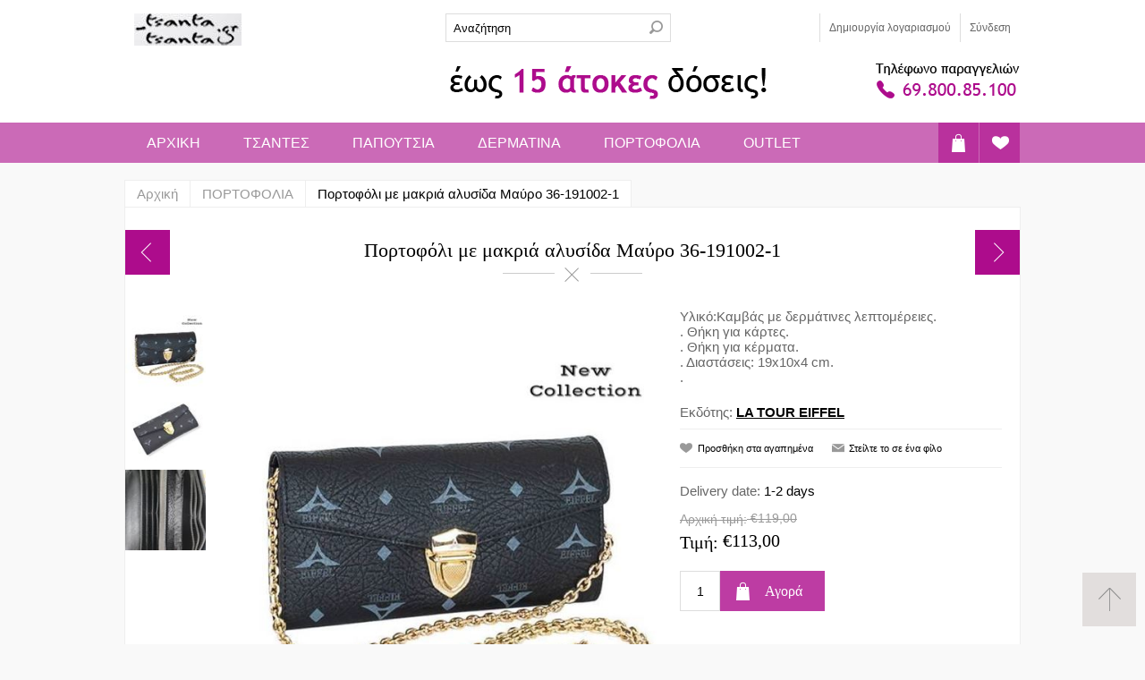

--- FILE ---
content_type: text/html; charset=utf-8
request_url: https://www.tsanta-tsanta.gr/%cf%80%ce%bf%cf%81%cf%84%ce%bf%cf%86%cf%8c%ce%bb%ce%b9-%ce%bc%ce%b5-%ce%bc%ce%b1%ce%ba%cf%81%ce%b9%ce%ac-%ce%b1%ce%bb%cf%85%cf%83%ce%af%ce%b4%ce%b1-%ce%bc%ce%b1%cf%8d%cf%81%ce%bf-36-191002-1
body_size: 13212
content:

<!DOCTYPE html>
<html >
<head>
    <title>Πορτοφόλι με μακριά αλυσίδα Μαύρο 36-191002-1 | tsanta-tsanta.gr</title>
    <meta http-equiv="Content-type" content="text/html;charset=UTF-8" />
    <meta name="description" content="Υλικό:Καμβάς με δερμάτινες λεπτομέρειες.&lt;br/&gt;.
Θήκη για κάρτες.&lt;br/&gt;.
Θήκη για κέρματα.&lt;br/&gt;.
Διαστάσεις: 19x10x4 cm.&lt;br/&gt;." />
    <meta name="keywords" content="τσαντα, τσαντες, δερματινες, δερματινη, δερμα, παπουτσια, δερματινα, συνθετικό δερμα, πορτοφολι, ανδρικό, γυναικείο, μπουφαν, δερματινο, leather, tsanta" />
    <meta name="generator" content="nopCommerce" />
    <meta name="viewport" content="width=device-width, initial-scale=1.0, user-scalable=0, minimum-scale=1.0, maximum-scale=1.0">
    <meta property="og:type" content="product" />
<meta property="og:title" content="Πορτοφόλι με μακριά αλυσίδα Μαύρο 36-191002-1" />
<meta property="og:description" content="Υλικό:Καμβάς με δερμάτινες λεπτομέρειες.&lt;br/&gt;.
Θήκη για κάρτες.&lt;br/&gt;.
Θήκη για κέρματα.&lt;br/&gt;.
Διαστάσεις: 19x10x4 cm.&lt;br/&gt;." />
<meta property="og:image" content="https://www.tsanta-tsanta.gr/content/images/thumbs/0016124_-36-191002-1_600.png" />
<meta property="og:url" content="https://www.tsanta-tsanta.gr/%CF%80%CE%BF%CF%81%CF%84%CE%BF%CF%86%CF%8C%CE%BB%CE%B9-%CE%BC%CE%B5-%CE%BC%CE%B1%CE%BA%CF%81%CE%B9%CE%AC-%CE%B1%CE%BB%CF%85%CF%83%CE%AF%CE%B4%CE%B1-%CE%BC%CE%B1%CF%8D%CF%81%CE%BF-36-191002-1" />
<meta property="og:site_name" content="tsanta-tsanta.gr" />
<meta property="twitter:card" content="summary" />
<meta property="twitter:site" content="tsanta-tsanta.gr" />
<meta property="twitter:title" content="Πορτοφόλι με μακριά αλυσίδα Μαύρο 36-191002-1" />
<meta property="twitter:description" content="Υλικό:Καμβάς με δερμάτινες λεπτομέρειες.&lt;br/&gt;.
Θήκη για κάρτες.&lt;br/&gt;.
Θήκη για κέρματα.&lt;br/&gt;.
Διαστάσεις: 19x10x4 cm.&lt;br/&gt;." />
<meta property="twitter:image" content="https://www.tsanta-tsanta.gr/content/images/thumbs/0016124_-36-191002-1_600.png" />
<meta property="twitter:url" content="https://www.tsanta-tsanta.gr/%CF%80%CE%BF%CF%81%CF%84%CE%BF%CF%86%CF%8C%CE%BB%CE%B9-%CE%BC%CE%B5-%CE%BC%CE%B1%CE%BA%CF%81%CE%B9%CE%AC-%CE%B1%CE%BB%CF%85%CF%83%CE%AF%CE%B4%CE%B1-%CE%BC%CE%B1%CF%8D%CF%81%CE%BF-36-191002-1" />

    
    
    
    <link href="/Themes/Tiffany/Content/CSS/styles.css" rel="stylesheet" type="text/css" />
<link href="/Themes/Tiffany/Content/CSS/tables.css" rel="stylesheet" type="text/css" />
<link href="/Themes/Tiffany/Content/CSS/mobile-only.css" rel="stylesheet" type="text/css" />
<link href="/Themes/Tiffany/Content/CSS/480.css" rel="stylesheet" type="text/css" />
<link href="/Themes/Tiffany/Content/CSS/768.css" rel="stylesheet" type="text/css" />
<link href="/Themes/Tiffany/Content/CSS/980.css" rel="stylesheet" type="text/css" />
<link href="/Plugins/SevenSpikes.Nop.Plugins.PrevNextProduct/Themes/Tiffany/Content/prevnextproduct.css" rel="stylesheet" type="text/css" />
<link href="/Plugins/SevenSpikes.Nop.Plugins.CloudZoom/Themes/Tiffany/Content/cloud-zoom.1.0.2/CloudZoom.css" rel="stylesheet" type="text/css" />
<link href="/Content/magnific-popup/magnific-popup.css" rel="stylesheet" type="text/css" />
<link href="/Plugins/SevenSpikes.Nop.Plugins.InstantSearch/Themes/Tiffany/Content/InstantSearch.css" rel="stylesheet" type="text/css" />
<link href="/Plugins/SevenSpikes.Nop.Plugins.MegaMenu/Themes/Tiffany/Content/MegaMenu.css" rel="stylesheet" type="text/css" />
<link href="/Plugins/SevenSpikes.Nop.Plugins.AjaxCart/Styles/common.css" rel="stylesheet" type="text/css" />
<link href="/Plugins/SevenSpikes.Nop.Plugins.AjaxCart/Themes/Tiffany/Content/ajaxCart.css" rel="stylesheet" type="text/css" />
<link href="/Plugins/SevenSpikes.Nop.Plugins.ProductRibbons/Styles/Ribbons.common.css" rel="stylesheet" type="text/css" />
<link href="/Plugins/SevenSpikes.Nop.Plugins.ProductRibbons/Themes/Tiffany/Content/Ribbons.css" rel="stylesheet" type="text/css" />
<link href="/Plugins/SevenSpikes.Nop.Plugins.QuickView/Styles/common.css" rel="stylesheet" type="text/css" />
<link href="/Plugins/SevenSpikes.Nop.Plugins.QuickView/Themes/Tiffany/Content/QuickView.css" rel="stylesheet" type="text/css" />
<link href="/Plugins/SevenSpikes.Nop.Plugins.QuickView/Styles/cloud-zoom.css" rel="stylesheet" type="text/css" />
<link href="/Content/fancybox/jquery.fancybox-1.3.4.css" rel="stylesheet" type="text/css" />
<link href="/Scripts/fineuploader/fineuploader-4.2.2.min.css" rel="stylesheet" type="text/css" />

    
    <script src="/Scripts/jquery-1.10.2.min.js" type="text/javascript"></script>
<script src="/Scripts/jquery.validate.min.js" type="text/javascript"></script>
<script src="/Scripts/jquery.validate.unobtrusive.min.js" type="text/javascript"></script>
<script src="/Scripts/jquery-ui-1.10.3.custom.min.js" type="text/javascript"></script>
<script src="/Scripts/jquery-migrate-1.2.1.min.js" type="text/javascript"></script>
<script src="/Scripts/public.common.js" type="text/javascript"></script>
<script src="/Scripts/public.ajaxcart.js" type="text/javascript"></script>
<script src="/Plugins/SevenSpikes.Core/Scripts/SevenSpikesExtensions.js" type="text/javascript"></script>
<script src="/Plugins/SevenSpikes.Nop.Plugins.CloudZoom/Scripts/cloud-zoom.1.0.2/cloud-zoom.1.0.2.min.js" type="text/javascript"></script>
<script src="/Plugins/SevenSpikes.Nop.Plugins.CloudZoom/Scripts/cloud-zoom-custom.min.js" type="text/javascript"></script>
<script src="/Scripts/jquery.magnific-popup.js" type="text/javascript"></script>
<script src="/Scripts/kendo/2014.1.318/kendo.core.min.js" type="text/javascript"></script>
<script src="/Scripts/kendo/2014.1.318/kendo.data.min.js" type="text/javascript"></script>
<script src="/Scripts/kendo/2014.1.318/kendo.popup.min.js" type="text/javascript"></script>
<script src="/Scripts/kendo/2014.1.318/kendo.list.min.js" type="text/javascript"></script>
<script src="/Scripts/kendo/2014.1.318/kendo.autocomplete.min.js" type="text/javascript"></script>
<script src="/Plugins/SevenSpikes.Nop.Plugins.MegaMenu/Scripts/jquery.lazyload.min.js" type="text/javascript"></script>
<script src="/Plugins/SevenSpikes.Nop.Plugins.AjaxCart/Scripts/jquery.json-2.2.min.js" type="text/javascript"></script>
<script src="/Plugins/SevenSpikes.Nop.Plugins.AjaxCart/Scripts/AjaxCart.min.js" type="text/javascript"></script>
<script src="/Scripts/kendo/2014.1.318/kendo.userevents.min.js" type="text/javascript"></script>
<script src="/Scripts/kendo/2014.1.318/kendo.draganddrop.min.js" type="text/javascript"></script>
<script src="/Scripts/kendo/2014.1.318/kendo.window.min.js" type="text/javascript"></script>
<script src="/Plugins/SevenSpikes.Nop.Plugins.ProductRibbons/Scripts/jquery.json-2.4.min.js" type="text/javascript"></script>
<script src="/Plugins/SevenSpikes.Nop.Plugins.ProductRibbons/Scripts/ProductRibbons.min.js" type="text/javascript"></script>
<script src="/Plugins/SevenSpikes.Nop.Plugins.QuickView/Scripts/jquery.json-2.2.min.js" type="text/javascript"></script>
<script src="/Plugins/SevenSpikes.Nop.Plugins.QuickView/Scripts/cloud-zoom.1.0.2.min.js" type="text/javascript"></script>
<script src="/Plugins/SevenSpikes.Nop.Plugins.QuickView/Scripts/QuickView.min.js" type="text/javascript"></script>
<script src="/Scripts/jquery.fancybox-1.3.4.pack.js" type="text/javascript"></script>
<script src="/Scripts/fineuploader/jquery.fineuploader-4.2.2.min.js" type="text/javascript"></script>
<script src="/Plugins/SevenSpikes.Core/Scripts/footable.js" type="text/javascript"></script>
<script src="/Themes/Tiffany/Content/scripts/tiffany.js" type="text/javascript"></script>

    
    
    
    
    
<link rel="shortcut icon" href="https://www.tsanta-tsanta.gr/favicon.ico" />
    <!--Powered by nopCommerce - http://www.nopCommerce.com-->
    <!--Copyright (c) 2008-2014-->

    <script>
        (function(a,b,c,d,e,f,g){a['SkroutzAnalyticsObject']=e;a[e]= a[e] || function(){
                (a[e].q = a[e].q || []).push(arguments);};f=b.createElement(c);f.async=true;
            f.src=d;g=b.getElementsByTagName(c)[0];g.parentNode.insertBefore(f,g);
        })(window,document,'script','https://analytics.skroutz.gr/analytics.min.js','skroutz_analytics');

        skroutz_analytics('session', 'connect', 'SA-13916-6866');
    </script>

</head>
<body class="notAndroid23  color-chocolate">
    





<div id="dialog-notifications-success" title="Ειδοποίηση" style="display:none;">
</div>
<div id="dialog-notifications-error" title="Σφάλμα" style="display:none;">
</div>
<div id="bar-notification" class="bar-notification">
    <span class="close" title="Κλείσιμο">&nbsp;</span>
</div>


<div class="master-wrapper-page">

    
    
    

<div class="header κεφαλίδα-1">
    <div class="header-inner">
        
        <div class="header-logo">
            <a href="/" class="logo">



<img alt="tsanta-tsanta.gr" title="tsanta-tsanta.gr" src="https://www.tsanta-tsanta.gr/content/images/thumbs/0015772.jpeg" />            </a>
        </div>

        <div class="header-links-wrapper">
            <div class="header-links">
    <ul>
        
            <li><a href="/register" class="ico-register">Δημιoυργία λογαριασμού</a></li>
            <li><a href="/login" class="ico-login">Σύνδεση</a></li>
                
    </ul>
</div>


			<div style="float:right; margin-top:22px;"><img src="/content/images/header_tel_magenta.png" /></div>
        </div>
        <div class="search-n-selectors">
            <div class="search-box">
                
<form action="/search" method="get" onsubmit="return check_small_search_form()">    <input type="text" class="search-box-text" id="small-searchterms" autocomplete="off" value="Αναζήτηση" name="q" />






<script type="text/javascript">

    $(document).ready(function() {
        var autocomplete = $("#small-searchterms").kendoAutoComplete(
        {
            highlightFirst: "True" == "True",
            minLength: 3,
            dataTextField: "ProductName",
            filter: "contains",
            
            template: '<div class="instant-search-item" data-url="https://www.tsanta-tsanta.gr/${ data.SeName }">' +
                '<div class="img-block">' +
                '<img src="${ data.DefaultPictureModel.ImageUrl }" alt="${ data.Name }" title="${ data.Name }" style="border:none">' +
                '</div>' +
                '<div class="detail">' +
                '<div class="title">${ data.Name }</div>' +
                '<div class="price"># var price = ""; if (data.ProductPrice.Price) { price = data.ProductPrice.Price } # #= price #</div>' +
                '</div>' +
                '</div>',
            dataSource: new kendo.data.DataSource({
                    serverFiltering: true,
                    requestStart: function(e) {
                        $("#small-searchterms").addClass("instant-search-busy");
                    },
                    change: function(e) {
                        $("#small-searchterms").removeClass("instant-search-busy");
                    },
                    transport: {
                        read: "https://www.tsanta-tsanta.gr/InstantSearch/InstantSearchFor",
                        parameterMap: function(data) {
                            return { q: $("#small-searchterms").val(), categoryId: $("#instant-search-categories").val() };
                        }
                    }
                }
            ),
            change: function(e) {
                var selected = $(".k-list").find(".k-state-selected");
                var url = selected.find('.instant-search-item').attr('data-url');
                if (typeof url === "undefined") {
                    // do nothing as the value has probably been changed from the onblur event handler rather than from dropdown selection                   
                } else {
                    // navigate to the searched product
                    setLocation(url);
                }
            },
            dataBound: function() {
                $(".k-animation-container").addClass("instantSearch");
            }
        });

        if ("True" == "False") {
            
            $(".search-box form").on("keydown", function(e) {
                if (e.keyCode === 13) {
                    $(this).submit();
                }
            });
        }

        $(".search-box form").submit(function(e) {
            var selectedCategory = $("#instant-search-categories").val() || 0;
            var searchedTerm = $("#small-searchterms").val();
            if (searchedTerm && searchedTerm != "") {

                window.location.href = "/" + "search?as=true&cid=" + selectedCategory + "&q=" + searchedTerm + "&Sid=False&Isc=true";
            }

            e.preventDefault();
        });
    });
</script>
    <input type="submit" class="button-1 search-box-button" value="Αναζήτηση" />
    <script type="text/javascript">
        $(document).ready(function() {
            $("#small-searchterms").focus(function() {
                if (this.value == 'Αναζήτηση') {
                    this.value = '';
                }
            });

            $("#small-searchterms").blur(function() {
                if (this.value == '') {
                    this.value = 'Αναζήτηση';
                }
            });
        });

        function check_small_search_form() {
            var search_terms = $("#small-searchterms");
            if (search_terms.val() == "" || search_terms.val() == "Αναζήτηση") {
                alert('Παρακαλώ εισάγετε μια λέξη κλειδί για αναζήτηση');
                search_terms.focus();
                return false;
            }
            return true;
        }
    </script>
</form>
				<div style="margin-top:15px;"><img src="/content/images/atokes-doseis.png" /></div>
            </div>
            <div class="header-selectors-wrapper">
                

                


                

                
            </div>
        </div>
    </div>
</div>
<div class="overlayOffCanvas"></div>
<div class="responsive-nav-wrapper-parent">
    <div class="responsive-nav-wrapper">
        <div class="menu-title">
            <span>Menu</span>
        </div>
        <div class="search-wrap">
            <span>Αναζήτηση</span>
        </div>
        <div class="wishlist-button">
            <a href="/wishlist" class="ico-wishlist">
                <span class="cart-label">Αγαπημένα</span>
            </a>
        </div>
        <div class="shopping-cart-link">
            <a href="/cart">Καλάθι αγορών</a>
        </div>
        <div class="filters-button">
            <span>Filters</span>
        </div>
        <div class="personal-button" id="header-links-opener">
            <span>Personal menu</span>
        </div>
    </div>
</div>
<div class="justAFixingDivBefore"></div>
<div class="header-menu-wrapper">
    <div class="header-menu">

        <div class="wishlist-shoping">
                <div id="topcartlink">
                    <a href="/cart" class="ico-cart">
                        <span class="cart-label">Καλάθι αγορών</span>
                    </a>
                    <!--flyout-cart-->
                    <div id="flyout-cart" class="flyout-cart">
    <div class="mini-shopping-cart">
        <div class="count">
Δεν υπάρχουν προϊόντα στο καλάθι σας.        </div>
    </div>
</div>

                </div>
                 <script type="text/javascript">
                    $(document).ready(function () {
                        $('.header-menu').on('mouseenter', '#topcartlink', function () {
                            $('#flyout-cart').addClass('active');
                        });
                        $('.header-menu').on('mouseleave', '#topcartlink', function () {
                            $('#flyout-cart').removeClass('active');
                        });
                        $('.header-menu').on('mouseenter', '#flyout-cart', function () {
                            $('#flyout-cart').addClass('active');
                        });
                        $('.header-menu').on('mouseleave', '#flyout-cart', function () {
                            $('#flyout-cart').removeClass('active');
                        });
                    });
                </script>
                            <div class="wishlist-button">
                    <a href="/wishlist" class="ico-wishlist">
                        <span class="cart-label">Αγαπημένα</span>
                    </a>
                </div>
            
        </div>

        <div class="close-menu">
            <span>Close</span>
        </div>






<input type="hidden" value="false" id="isRtlEnabled" />

<ul class="mega-menu">
            <li>
            <a href="/" title="ΑΡΧΙΚΗ">ΑΡΧΙΚΗ</a>
        </li>




            <li>
                <a href="/bags" title="ΤΣΑΝΤΕΣ">ΤΣΑΝΤΕΣ</a>
                    <div class="dropdown categories fullWidth boxes-4">
                        <div class="row"><div class="box">
        <div class="title">
            <strong>
                <a href="/la-tour-eiffel" title="LA TOUR EIFFEL">LA TOUR EIFFEL</a>
            </strong>
        </div>
        <div class="picture">
            <a href="/la-tour-eiffel" title="Εμφάνιση προϊόντων κατηγορίας LA TOUR EIFFEL">
                <img class="lazy" alt="Εικόνα για την κατηγορία LA TOUR EIFFEL" src="[data-uri]" data-original="https://www.tsanta-tsanta.gr/content/images/thumbs/0019526_la-tour-eiffel_80.jpeg" />
            </a>
        </div>
        <ul class="subcategories">



        </ul>
    
</div><div class="box">
        <div class="title">
            <strong>
                <a href="/ffrnc" title="FRNC">FRNC</a>
            </strong>
        </div>
        <div class="picture">
            <a href="/ffrnc" title="Εμφάνιση προϊόντων κατηγορίας FRNC">
                <img class="lazy" alt="Εικόνα για την κατηγορία FRNC" src="[data-uri]" data-original="https://www.tsanta-tsanta.gr/content/images/thumbs/0019527_frnc_80.jpeg" />
            </a>
        </div>
        <ul class="subcategories">



        </ul>
    
</div><div class="box">
        <div class="title">
            <strong>
                <a href="/leather-and-more-brands" title="Leather and more brands">Leather and more brands</a>
            </strong>
        </div>
        <div class="picture">
            <a href="/leather-and-more-brands" title="Εμφάνιση προϊόντων κατηγορίας Leather and more brands">
                <img class="lazy" alt="Εικόνα για την κατηγορία Leather and more brands" src="[data-uri]" data-original="https://www.tsanta-tsanta.gr/content/images/thumbs/0019533_leather-and-more-brands_80.jpeg" />
            </a>
        </div>
        <ul class="subcategories">



        </ul>
    
</div><div class="box">
        <div class="title">
            <strong>
                <a href="/mario-valentino" title="Mario Valentino">Mario Valentino</a>
            </strong>
        </div>
        <div class="picture">
            <a href="/mario-valentino" title="Εμφάνιση προϊόντων κατηγορίας Mario Valentino">
                <img class="lazy" alt="Εικόνα για την κατηγορία Mario Valentino" src="[data-uri]" data-original="https://www.tsanta-tsanta.gr/content/images/thumbs/0019529_mario-valentino_80.jpeg" />
            </a>
        </div>
        <ul class="subcategories">



        </ul>
    
</div></div><div class="row"><div class="box">
        <div class="title">
            <strong>
                <a href="/tous-tsantes" title="Tous">Tous</a>
            </strong>
        </div>
        <div class="picture">
            <a href="/tous-tsantes" title="Εμφάνιση προϊόντων κατηγορίας Tous">
                <img class="lazy" alt="Εικόνα για την κατηγορία Tous" src="[data-uri]" data-original="https://www.tsanta-tsanta.gr/content/images/thumbs/0019530_tous_80.jpeg" />
            </a>
        </div>
        <ul class="subcategories">



        </ul>
    
</div><div class="box">
        <div class="title">
            <strong>
                <a href="/cavalli-class" title="Cavalli Class">Cavalli Class</a>
            </strong>
        </div>
        <div class="picture">
            <a href="/cavalli-class" title="Εμφάνιση προϊόντων κατηγορίας Cavalli Class">
                <img class="lazy" alt="Εικόνα για την κατηγορία Cavalli Class" src="[data-uri]" data-original="https://www.tsanta-tsanta.gr/content/images/thumbs/0019531_cavalli-class_80.jpeg" />
            </a>
        </div>
        <ul class="subcategories">



        </ul>
    
</div><div class="empty-box"></div><div class="empty-box"></div></div>
                        
                    </div>
            </li>
            <li>
                <a href="/shoes" title="ΠΑΠΟΥΤΣΙΑ">ΠΑΠΟΥΤΣΙΑ</a>
                    <div class="dropdown categories fullWidth boxes-4">
                        <div class="row"><div class="box">
        <div class="title">
            <strong>
                <a href="/%CE%BA%CE%B1%CE%BB%CE%BF%CE%BA%CE%B1%CE%B9%CF%81%CE%B9%CE%BD%CE%AC" title="Καλοκαιρινά">Καλοκαιρινά</a>
            </strong>
        </div>
        <div class="picture">
            <a href="/%CE%BA%CE%B1%CE%BB%CE%BF%CE%BA%CE%B1%CE%B9%CF%81%CE%B9%CE%BD%CE%AC" title="Εμφάνιση προϊόντων κατηγορίας Καλοκαιρινά">
                <img class="lazy" alt="Εικόνα για την κατηγορία Καλοκαιρινά" src="[data-uri]" data-original="https://www.tsanta-tsanta.gr/content/images/thumbs/0014739_80.jpeg" />
            </a>
        </div>
        <ul class="subcategories">



        </ul>
    
</div><div class="box">
        <div class="title">
            <strong>
                <a href="/%CF%87%CE%B5%CE%B9%CE%BC%CF%89%CE%BD%CE%B9%CE%AC%CF%84%CE%B9%CE%BA%CE%B1" title="Χειμωνιάτικα">Χειμωνιάτικα</a>
            </strong>
        </div>
        <div class="picture">
            <a href="/%CF%87%CE%B5%CE%B9%CE%BC%CF%89%CE%BD%CE%B9%CE%AC%CF%84%CE%B9%CE%BA%CE%B1" title="Εμφάνιση προϊόντων κατηγορίας Χειμωνιάτικα">
                <img class="lazy" alt="Εικόνα για την κατηγορία Χειμωνιάτικα" src="[data-uri]" data-original="https://www.tsanta-tsanta.gr/content/images/thumbs/0014740_80.jpeg" />
            </a>
        </div>
        <ul class="subcategories">



        </ul>
    
</div><div class="empty-box"></div><div class="empty-box"></div></div>
                        
                    </div>
            </li>
            <li>
                <a href="/leather-jackets" title="ΔΕΡΜΑΤΙΝΑ">ΔΕΡΜΑΤΙΝΑ</a>
                    <div class="dropdown categories fullWidth boxes-4">
                        <div class="row"><div class="box">
        <div class="title">
            <strong>
                <a href="/female-leather-jackets" title="Για τη γυναίκα">Για τη γυναίκα</a>
            </strong>
        </div>
        <div class="picture">
            <a href="/female-leather-jackets" title="Εμφάνιση προϊόντων κατηγορίας Για τη γυναίκα">
                <img class="lazy" alt="Εικόνα για την κατηγορία Για τη γυναίκα" src="[data-uri]" data-original="https://www.tsanta-tsanta.gr/content/images/thumbs/0014736_-_80.jpeg" />
            </a>
        </div>
        <ul class="subcategories">
                <li>
                    <a href="/%CE%B4%CE%AD%CF%81%CE%BC%CE%B1" title="Δέρμα">Δέρμα</a>
                </li>
                <li>
                    <a href="/%CE%B3%CE%BF%CF%8D%CE%BD%CE%B1" title="Γούνα">Γούνα</a>
                </li>



        </ul>
    
</div><div class="box">
        <div class="title">
            <strong>
                <a href="/male-leather-jackets" title="Για τον άνδρα">Για τον άνδρα</a>
            </strong>
        </div>
        <div class="picture">
            <a href="/male-leather-jackets" title="Εμφάνιση προϊόντων κατηγορίας Για τον άνδρα">
                <img class="lazy" alt="Εικόνα για την κατηγορία Για τον άνδρα" src="[data-uri]" data-original="https://www.tsanta-tsanta.gr/content/images/thumbs/0014737_-_80.jpeg" />
            </a>
        </div>
        <ul class="subcategories">



        </ul>
    
</div><div class="empty-box"></div><div class="empty-box"></div></div>
                        
                    </div>
            </li>
            <li>
                <a href="/wallets" title="ΠΟΡΤΟΦΟΛΙΑ">ΠΟΡΤΟΦΟΛΙΑ</a>
            </li>

    <li>
        <a href="/offers">OUTLET</a>

    </li>

</ul>
<div class="menu-title"><span>Menu</span></div>
<ul class="mega-menu-responsive">
            <li>
            <a href="/" title="ΑΡΧΙΚΗ">ΑΡΧΙΚΗ</a>
        </li>


        <li>
                <a href="/bags" title="ΤΣΑΝΤΕΣ" class="with-subcategories">ΤΣΑΝΤΕΣ</a>
                <div class="plus-button"></div>
                <ul class="sublist">
                    <li class="back-button">
                        <span>back</span>
                    </li>
                            <li>
                                <a href="/la-tour-eiffel" title="LA TOUR EIFFEL">LA TOUR EIFFEL</a>
                            </li>
                            <li>
                                <a href="/ffrnc" title="FRNC">FRNC</a>
                            </li>
                            <li>
                                <a href="/leather-and-more-brands" title="Leather and more brands">Leather and more brands</a>
                            </li>
                            <li>
                                <a href="/mario-valentino" title="Mario Valentino">Mario Valentino</a>
                            </li>
                            <li>
                                <a href="/tous-tsantes" title="Tous">Tous</a>
                            </li>
                            <li>
                                <a href="/cavalli-class" title="Cavalli Class">Cavalli Class</a>
                            </li>

                </ul>
        </li>
        <li>
                <a href="/shoes" title="ΠΑΠΟΥΤΣΙΑ" class="with-subcategories">ΠΑΠΟΥΤΣΙΑ</a>
                <div class="plus-button"></div>
                <ul class="sublist">
                    <li class="back-button">
                        <span>back</span>
                    </li>
                            <li>
                                <a href="/%CE%BA%CE%B1%CE%BB%CE%BF%CE%BA%CE%B1%CE%B9%CF%81%CE%B9%CE%BD%CE%AC" title="Καλοκαιρινά">Καλοκαιρινά</a>
                            </li>
                            <li>
                                <a href="/%CF%87%CE%B5%CE%B9%CE%BC%CF%89%CE%BD%CE%B9%CE%AC%CF%84%CE%B9%CE%BA%CE%B1" title="Χειμωνιάτικα">Χειμωνιάτικα</a>
                            </li>

                </ul>
        </li>
        <li>
                <a href="/leather-jackets" title="ΔΕΡΜΑΤΙΝΑ" class="with-subcategories">ΔΕΡΜΑΤΙΝΑ</a>
                <div class="plus-button"></div>
                <ul class="sublist">
                    <li class="back-button">
                        <span>back</span>
                    </li>
                            <li>
                                <a href="/female-leather-jackets" title="Για τη γυναίκα">Για τη γυναίκα</a>
                            </li>
                            <li>
                                <a href="/male-leather-jackets" title="Για τον άνδρα">Για τον άνδρα</a>
                            </li>

                </ul>
        </li>
        <li>
                <a href="/wallets" title="ΠΟΡΤΟΦΟΛΙΑ">ΠΟΡΤΟΦΟΛΙΑ</a>        </li>
    <li>
        <a href="/offers">OUTLET</a>

    </li>

</ul>

<script type="text/javascript">

    var megaMenuClick = "click.megaMenuEvent";
    var megaMenuDocumentClick = "click.megaMenuDocumentEvent";

    $(function () {
        $("img.lazy").lazyload({
            event: "menuShown",
            effect: "fadeIn"
        });
    });

    // We need to trigger an event, in order for the lazy loading to work. The default event is scroll, which is not useful in this case
    $(".mega-menu").on("mouseover", function () {
        $("img.lazy").trigger("menuShown");
    });


    $(".mega-menu .sublist li").on('mouseenter', function () {
        $('a', $(this)).first().addClass('hover');
        $('.sublist', $(this)).first().addClass('active');
    }).on('mouseleave', function () {
        $('a', $(this)).first().removeClass('hover');
        $('.sublist', $(this)).first().removeClass('active');
    });

        
    $(".mega-menu > li").hover(
        function () { // HANDLER IN
            $(this).children(".dropdown, .sublist").css("display", "block");
        },
        function () { // HANDLER OUT
            $(this).children(".dropdown, .sublist").css("display", "none");
        }
    );
    
</script>


    </div>
</div>




    <div class="master-wrapper-content">
        <script type="text/javascript">
            AjaxCart.init(false, '.header-links .cart-qty', '.header-links .wishlist-qty', '#flyout-cart');
        </script>
        




<div class="ajaxCartInfo" data-getAjaxCartButtonUrl="/NopAjaxCart/GetAjaxCartButtonsAjax"
     data-productPageAddToCartButtonSelector="input.add-to-cart-button"
     data-productBoxAddToCartButtonSelector="input.product-box-add-to-cart-button"
     data-productBoxProductItemElementSelector=".product-item">
</div>

<input id="addProductVariantToCartUrl" name="addProductVariantToCartUrl" type="hidden" value="/NopAjaxCartShoppingCart/AddProductFromProductDetailsPageToCartAjax" />
<input id="addProductToCartUrl" name="addProductToCartUrl" type="hidden" value="/NopAjaxCartShoppingCart/AddProductToCartAjax" />
<input id="miniShoppingCartUrl" name="miniShoppingCartUrl" type="hidden" value="/NopAjaxCartShoppingCart/MiniShoppingCart" />
<input id="flyoutShoppingCartUrl" name="flyoutShoppingCartUrl" type="hidden" value="/NopAjaxCartShoppingCart/NopAjaxCartFlyoutShoppingCart" />
<input id="checkProductAttributesUrl" name="checkProductAttributesUrl" type="hidden" value="/NopAjaxCartCatalog/CheckIfProductOrItsAssociatedProductsHasAttributes" />
<input id="getMiniProductDetailsViewUrl" name="getMiniProductDetailsViewUrl" type="hidden" value="/NopAjaxCartCatalog/GetMiniProductDetailsView" />
<input id="flyoutShoppingCartPanelSelector" name="flyoutShoppingCartPanelSelector" type="hidden" value="#flyout-cart" />
<input id="shoppingCartMenuLinkSelector" name="shoppingCartMenuLinkSelector" type="hidden" value="span.cart-qty" />





<script type="text/javascript">
    var nop_store_directory_root = "https://www.tsanta-tsanta.gr/";
</script>

<div id="product-ribbon-info" data-productid="13775"
     data-productboxselector=".product-item, .item-holder"
     data-productboxpicturecontainerselector=".picture, .item-picture"
     data-productpagepicturesparentcontainerselector=".product-essential"
     data-productpagebugpicturecontainerselector=".picture"
     data-retrieveproductribbonsurl="/ProductRibbons/RetrieveProductRibbons">
</div>

    <div class="quickViewData" data-productselector=".product-item"
         data-productselectorchild=".buttons"
         data-retrievequickviewurl="/QuickViewCatalog/QucikViewData"
         data-quickviewbuttontext="Quick View"
         data-isquickviewpopupdraggable="True"
         data-enablequickviewpopupoverlay="True"
         data-accordionpanelsheightstyle="auto">
    </div>

        
        <div class="ajax-loading-block-window" style="display: none">
            <div class="loading-image">
            </div>
        </div>



    <!--product breadcrumb-->
    
    <div class="breadcrumb">
        <ul>
            
            <li>
                <span itemscope itemtype="http://data-vocabulary.org/Breadcrumb">
                    <a href="/" itemprop="url">
                        <span itemprop="title">Αρχική</span>
                    </a>
                </span>
                <span class="delimiter">/</span>
            </li>
                <li>
                    <span itemscope itemtype="http://data-vocabulary.org/Breadcrumb">
                        <a href="/wallets" itemprop="url">
                            <span itemprop="title">ΠΟΡΤΟΦΟΛΙΑ</span>
                        </a>
                    </span>
                    <span class="delimiter">/</span>
                </li>
            <li>
                <strong class="current-item">Πορτοφόλι με μακριά αλυσίδα Μαύρο 36-191002-1</strong>
                
                
            </li>
        </ul>
    </div>

    

        <div class="master-wrapper-main">
            
<div class="center-1">
    
    

<div class="page product-details-page">
    <div class="page-body">
        


<div class="previous-product">
        <a href="/%CE%B3%CF%85%CE%BD%CE%B1%CE%B9%CE%BA%CE%B5%CE%AF%CE%BF-%CF%80%CE%BF%CF%81%CF%84%CE%BF%CF%86%CF%8C%CE%BB%CE%B9-%CE%BA%CE%B1%CF%80%CE%B9%CF%84%CE%BF%CE%BD%CE%AD-%CE%BC%CE%B1%CF%8D%CF%81%CE%BF-35-112025-4"><span class="previous-product-label">Previous product</span><span class="previous-product-title">  Γυναικείο πορτοφόλι καπιτ...</span></a>
</div>
<div class="next-product">
        <a href="/%CF%80%CE%BF%CF%81%CF%84%CE%BF%CF%86%CF%8C%CE%BB%CE%B9-%CE%BC%CE%B5-%CE%BC%CE%B1%CE%BA%CF%81%CE%B9%CE%AC-%CE%B1%CE%BB%CF%85%CF%83%CE%AF%CE%B4%CE%B1-%CE%BB%CE%B5%CF%85%CE%BA%CF%8C-36-191002-1"><span class="next-product-label">Next product</span><span class="next-product-title">Πορτοφόλι με μακριά αλυσίδα...</span></a>
</div>
<form action="/%CF%80%CE%BF%CF%81%CF%84%CE%BF%CF%86%CF%8C%CE%BB%CE%B9-%CE%BC%CE%B5-%CE%BC%CE%B1%CE%BA%CF%81%CE%B9%CE%AC-%CE%B1%CE%BB%CF%85%CF%83%CE%AF%CE%B4%CE%B1-%CE%BC%CE%B1%CF%8D%CF%81%CE%BF-36-191002-1" id="product-details-form" method="post">            <div itemscope itemtype="http://schema.org/Product" data-productid="13775">
                <div class="product-essential">
                    <div class="product-name">
                        <h1 itemprop="name">
                            Πορτοφόλι με μακριά αλυσίδα Μαύρο 36-191002-1
                        </h1>
                    </div>
                    




    <script type="text/javascript">

        $(document).ready(function () {
            $(".picture").on("click", ".mousetrap", function () {

                var imgSources = new Array();
                function imgItem(source){
                    this.src = source;
                }
                if($('.picture-thumbs a.cloud-zoom-gallery').length < 1){
                    imgSources.push( new imgItem($('.picture a.cloud-zoom').attr('href')));
                }
                $('.picture-thumbs a.cloud-zoom-gallery').each(function(){
                    imgSources.push( new imgItem($(this).attr('href')));
                });
                var indexOfHighlightedImage = 0;
                for (var i = 0; i < imgSources.length; i++) {
                    if(imgSources[i].src == $('.picture a.cloud-zoom').attr('href')){
                        indexOfHighlightedImage = i;
                        break;
                    }
                }

                $.magnificPopup.open({
                    items: imgSources,
                    type: 'image',
                    removalDelay: 300,
                    gallery: {
                        enabled: true
                    }
                }, indexOfHighlightedImage);
            });
        });
        
    </script>
    <script type="text/javascript">


        function adjustProductAttributeValuePicture_CloudZoom_13775(controlId, productId) {
            var ctrl = $('#' + controlId);
            var pictureDefaultSizeUrl = '';
            var pictureFullSizeUrl = '';
            if((ctrl.is(':radio') && ctrl.is(':checked')) || (ctrl.is(':checkbox') && ctrl.is(':checked'))) {
                pictureDefaultSizeUrl = productAttributeValueAdjustmentTable_13775[controlId + '_defaultsize'];
                pictureFullSizeUrl = productAttributeValueAdjustmentTable_13775[controlId + '_fullsize'];
            } else if(ctrl.is('select')) {
                var idx = $('#' + controlId + " option").index($('#' + controlId + " option:selected"));
                if(idx != -1) {
                    pictureDefaultSizeUrl = productAttributeValueAdjustmentTable_13775[controlId + '_defaultsize'][idx];
                    pictureFullSizeUrl = productAttributeValueAdjustmentTable_13775[controlId + '_fullsize'][idx];
                }
            }            

            if (typeof pictureFullSizeUrl == 'string' && pictureFullSizeUrl != '') {
                var zoomGallerySelector = ".cloud-zoom-gallery[href='" + pictureFullSizeUrl + "']";
            $(zoomGallerySelector).click();
        }
    }

        $(document).ready(function () {            
        $("[id^='product_attribute_13775_']").each(function() {
                $(this).change(function() {
                    var id = $(this).attr('id');
                    adjustProductAttributeValuePicture_CloudZoom_13775(id);
                });
            });
        });
    </script>
    <div class="gallery">
        <div class="picture-wrapper">
            <div class="picture" id="sevenspikes-cloud-zoom" data-zoomwindowelementid=""
                 data-selectoroftheparentelementofthecloudzoomwindow=""
                 data-defaultimagecontainerselector=".product-essential .gallery">
                <a href="https://www.tsanta-tsanta.gr/content/images/thumbs/0016124_-36-191002-1.png" class="cloud-zoom" id="zoom1" rel="position: &#39;inside&#39;, smoothMove: 3, showTitle: &#39;False&#39;, titleOpacity: 0, zoomWidth: 244, zoomHeight: 257">
                    <img src="https://www.tsanta-tsanta.gr/content/images/thumbs/0016124_-36-191002-1_600.png" alt="Εικόνα της Πορτοφόλι με μακριά αλυσίδα Μαύρο 36-191002-1" title="Εμφάνιση  λεπτομερειών Πορτοφόλι με μακριά αλυσίδα Μαύρο 36-191002-1" id="cloudZoomImage" itemprop="image" />
                </a>
            </div>
        </div>
            <div class="picture-thumbs">
                    <a href="https://www.tsanta-tsanta.gr/content/images/thumbs/0016124_-36-191002-1.png" class="cloud-zoom-gallery" title="Εμφάνιση  λεπτομερειών Πορτοφόλι με μακριά αλυσίδα Μαύρο 36-191002-1" rel="position: &#39;inside&#39;, smoothMove: 3, showTitle: &#39;False&#39;, titleOpacity: 0, zoomWidth: 244, zoomHeight: 257, useZoom: &#39;zoom1&#39;, smallImage: &#39;https://www.tsanta-tsanta.gr/content/images/thumbs/0016124_-36-191002-1_600.png&#39;">
                        <img class="cloud-zoom-gallery-img" src="https://www.tsanta-tsanta.gr/content/images/thumbs/0016124_-36-191002-1_100.png" alt="Εικόνα της Πορτοφόλι με μακριά αλυσίδα Μαύρο 36-191002-1" title="Εμφάνιση  λεπτομερειών Πορτοφόλι με μακριά αλυσίδα Μαύρο 36-191002-1" />
                    </a>
                    <a href="https://www.tsanta-tsanta.gr/content/images/thumbs/0016125_-36-191002-1.png" class="cloud-zoom-gallery" title="Εμφάνιση  λεπτομερειών Πορτοφόλι με μακριά αλυσίδα Μαύρο 36-191002-1" rel="position: &#39;inside&#39;, smoothMove: 3, showTitle: &#39;False&#39;, titleOpacity: 0, zoomWidth: 244, zoomHeight: 257, useZoom: &#39;zoom1&#39;, smallImage: &#39;https://www.tsanta-tsanta.gr/content/images/thumbs/0016125_-36-191002-1_600.png&#39;">
                        <img class="cloud-zoom-gallery-img" src="https://www.tsanta-tsanta.gr/content/images/thumbs/0016125_-36-191002-1_100.png" alt="Εικόνα της Πορτοφόλι με μακριά αλυσίδα Μαύρο 36-191002-1" title="Εμφάνιση  λεπτομερειών Πορτοφόλι με μακριά αλυσίδα Μαύρο 36-191002-1" />
                    </a>
                    <a href="https://www.tsanta-tsanta.gr/content/images/thumbs/0016126_-36-191002-1.png" class="cloud-zoom-gallery" title="Εμφάνιση  λεπτομερειών Πορτοφόλι με μακριά αλυσίδα Μαύρο 36-191002-1" rel="position: &#39;inside&#39;, smoothMove: 3, showTitle: &#39;False&#39;, titleOpacity: 0, zoomWidth: 244, zoomHeight: 257, useZoom: &#39;zoom1&#39;, smallImage: &#39;https://www.tsanta-tsanta.gr/content/images/thumbs/0016126_-36-191002-1_600.png&#39;">
                        <img class="cloud-zoom-gallery-img" src="https://www.tsanta-tsanta.gr/content/images/thumbs/0016126_-36-191002-1_100.png" alt="Εικόνα της Πορτοφόλι με μακριά αλυσίδα Μαύρο 36-191002-1" title="Εμφάνιση  λεπτομερειών Πορτοφόλι με μακριά αλυσίδα Μαύρο 36-191002-1" />
                    </a>

            </div>

    </div>

                    
                    <div class="overview">
                        
                            <div class="short-description">
                                Υλικό:Καμβάς με δερμάτινες λεπτομέρειες.<br/>.
Θήκη για κάρτες.<br/>.
Θήκη για κέρματα.<br/>.
Διαστάσεις: 19x10x4 cm.<br/>.
                                
                            </div>
                            <!--product manufacturers-->
    <div class="manufacturers">
            <span class="label">Εκδότης:</span>
        <span class="value">
                <a href="/latoureiffel">LA TOUR EIFFEL</a>
        </span>
    </div>
                        <div class="buttons">
                                <div class="add-to-wishlist">
        <input type="button" id="add-to-wishlist-button-13775" class="button-2 add-to-wishlist-button" value="Προσθήκη στα αγαπημένα" data-productid="13775" onclick="AjaxCart.addproducttocart_details('/addproducttocart/details/13775/2', '#product-details-form');return false;" />
    </div>

                            
                                <div class="email-a-friend">
        <input type="button" value="Στείλτε το σε ένα φίλο" class="button-2 email-a-friend-button" onclick="setLocation('/productemailafriend/13775')" />
    </div>

                        </div>
                        
                        <!--product SKU, manufacturer part number, stock info-->
                        
    <div class="delivery-date">
        <span class="label">Delivery date: </span><span class="value">1-2 days</span>
    </div>


                        <!--Back in stock subscription-->
                        
                        
                        <!--product reviews-->
                        
                        <!--sample download-->
                        
                        <!--attributes-->










                        <!--price & add to cart-->

<div class="prices" itemprop="offers" itemscope itemtype="http://schema.org/Offer">
            <div class="old-product-price">
                <label>Αρχική τιμή:</label>
                <span>€119,00</span>
            </div>
        <div class="product-price">

                <label>Τιμή:</label>
            <span   itemprop="price" class="price-value-13775"   >
€113,00            </span>
        </div>
            <meta itemprop="priceCurrency" content="EUR" />
</div>
<div class="add-to-cart">
                <div class="add-to-cart-panel">
            <label class="qty-label" for="addtocart_13775_EnteredQuantity">Ποσότητα:</label>
<input class="qty-input" data-val="true" data-val-number="The field Ποσότητα must be a number." id="addtocart_13775_EnteredQuantity" name="addtocart_13775.EnteredQuantity" type="text" value="1" />                <script type="text/javascript">
                    $(document).ready(function() {
                        $("#addtocart_13775_EnteredQuantity").keydown(function(event) {
                                 if (event.keyCode == 13) {
                                     $("#add-to-cart-button-13775").click();
                                     return false;
                                 }
                             });
                         });
                </script>
                            <input type="button" id="add-to-cart-button-13775" class="button-1 add-to-cart-button" value="Αγορά" data-productid="13775" onclick="AjaxCart.addproducttocart_details('/addproducttocart/details/13775/1', '#product-details-form');return false;" />
                            <input type="button" id="add-to-wishlist-button-13775" class="button-2 add-to-wishlist-button" value="Προσθήκη στα αγαπημένα" data-productid="13775" onclick="AjaxCart.addproducttocart_details('/addproducttocart/details/13775/2', '#product-details-form');return false;" />
        </div>
    
</div>


                        
    <div class="product-share-button">
        <!-- AddThis Button BEGIN --><div class="addthis_toolbox addthis_default_style "><a class="addthis_button_preferred_1"></a><a class="addthis_button_preferred_2"></a><a class="addthis_button_preferred_3"></a><a class="addthis_button_preferred_4"></a><a class="addthis_button_compact"></a><a class="addthis_counter addthis_bubble_style"></a></div><script type="text/javascript" src="https://s7.addthis.com/js/250/addthis_widget.js#pubid=nopsolutions"></script><!-- AddThis Button END -->
    </div>

                        
                    </div>
                    <!--gift card-->

                </div>

                <div class="wrapper-quick-tabs γρήγορες καρτέλες-1">
                    


                </div>
                
                <div class="product-collateral">
                    

                    
                    
                </div>
                
                
            </div>
</form>        
    </div>
</div>

    
</div>

        </div>

        




        
    </div>
</div>

<div class="footer">
    <div class="footer-middle">
        <div class="center">
            <div class="footer-block contacts">
                <h2 class="title">Επικοινωνία</h2>
                <ul>
                    <li class="fax"><span>(0030) 24610.21.390</span></li>
                    <li class="mobile"><span>(0030) 69.800.85.100</span></li>
                    <li class="mail"><span>info [at] tsanta-tsanta.gr</span></li>
                    <li class="location"><span>Ελλάδα</span></li>
                    
                </ul>
            </div>
            <div class="footer-block about-us">
                <h2 class="title">Σχετικά με εμάς</h2>
                <p>Με γνώση και μεράκι επιλέγουμε για εσάς τα δερμάτινα είδη μας. Με γνώμονα την άριστη ποιότητα και τις καλύτερες τιμές, σας αφήνουμε να διαλέξετε αυτό που σας ταιριάζει.</p>
            </div>
            <div class="footer-block pinterest-plugin">
                <!--include pinterest plugin-->
                <iframe src="//www.facebook.com/plugins/likebox.php?href=https%3A%2F%2Fwww.facebook.com%2Ftsantatsantagr&amp;width=260&amp;height=290&amp;colorscheme=light&amp;show_faces=true&amp;header=true&amp;stream=false&amp;show_border=true" scrolling="no" frameborder="0" style="border:none; overflow:hidden; width:260px; height:290px;" allowtransparency="true"></iframe>
                
            </div>
        </div>
    </div>
    <div class="footer-lower">
        <div class="center">
            <h2 class="title">Ακολουθήστε μας</h2>
            <ul class="social-sharing">
                    <li><a href="https://twitter.com/tsantatsanta" class="twitter" target="_blank"></a></li>
                                    <li><a href="https://www.facebook.com/tsantatsanta.gr" class="facebook" target="_blank"></a></li>
                                                    <li><a href="https://plus.google.com/115877134866373144221" class="google" rel="publisher" target="_blank"></a></li>
                                                            </ul>

            <ul class="information-links">
                <li><a href="/about-us">Σχετικά με εμάς</a></li>
                
                <li><a href="/shipping-returns">Αποστολή & Επιστροφές</a></li>
                <li><a href="/conditions-of-use">Όροι χρήσεως</a></li>
                <li><a href="/contactus">Επικοινωνία</a></li>
                
                
            </ul>

            <ul class="accepted-payment-methods">
                    
					<a href="http://www.alpha.gr/e-Commerce" target="_blank"><img src="http://www.tsanta-tsanta.gr/Themes/Tiffany/Content/img/payment.png" /></a>
                </ul>

                <div class="footer-powered-by">
                    Powered by <a href="http://www.nopcommerce.com/">nopCommerce</a>
                    
                </div>

            <div class="footer-disclaimer">
                &copy; 2026 tsanta-tsanta.gr Design & Development by <a href='http://www.rdc.gr' target='_blank'>RDC Informatics</a>
            </div>
            <div class="footer-store-theme">
                
            </div>
        </div>
    </div>
    
</div>


<!-- Google tag (gtag.js) --> <script async src="https://www.googletagmanager.com/gtag/js?id=G-NKHFFVPJ62"></script> <script>   window.dataLayer = window.dataLayer || [];   function gtag(){dataLayer.push(arguments);}   gtag('js', new Date());    gtag('config', 'G-NKHFFVPJ62'); </script><!-- Google code for Analytics tracking --><script type="text/javascript">var _gaq = _gaq || [];_gaq.push(['_setAccount', 'UA-53267372-15']);_gaq.push(['_trackPageview']);(function() {var ga = document.createElement('script'); ga.type = 'text/javascript'; ga.async = true;ga.src = ('https:' == document.location.protocol ? 'https://ssl' : 'http://www') + '.google-analytics.com/ga.js';var s = document.getElementsByTagName('script')[0]; s.parentNode.insertBefore(ga, s);})();</script>

    
    
    <div id="goToTop"><span>αρχη</span></div>
</body>
</html>


--- FILE ---
content_type: text/html; charset=utf-8
request_url: https://www.tsanta-tsanta.gr/NopAjaxCart/GetAjaxCartButtonsAjax
body_size: 225
content:


        <div class="ajax-cart-button-wrapper" data-productid="13775" data-isproductpage="true">
                <input type="button" id="add-to-cart-button-13775" value="Αγορά" class="button-1 add-to-cart-button nopAjaxCartProductVariantAddToCartButton" data-productid="13775" />

        </div>


--- FILE ---
content_type: text/css
request_url: https://www.tsanta-tsanta.gr/Themes/Tiffany/Content/CSS/styles.css
body_size: 28031
content:
/*=====================================================
    
                    COLOR SCHEMES

=====================================================*/

/* CHOCOLATE */

/* BROWN SUGAR */
.color-sugar .item-box .details,
.color-sugar .quick-view-button a,
.color-sugar .add-info .buttons .product-box-add-to-cart-button,
.color-sugar .add-info .buttons .add-to-compare-list-button,
.color-sugar .news-items .read-more,
.color-sugar .newsletter-email input[type="button"],
.color-sugar .registration-page .button-1,
.color-sugar .registration-result-page .button-1,
.color-sugar .login-page .button-1, .password-recovery-page .button-1,
.color-sugar .account-page .button-1,
.color-sugar .return-request-page .button-1,
.color-sugar .account-page .button-2,
.color-sugar .news-item-page .button-1,
.color-sugar .next-product:hover,
.color-sugar .previous-product:hover,
.color-sugar .quick-tabs-2 .ui-tabs .ui-state-active.ui-tabs-active a,
.color-sugar .private-message-send-page .cancel-pm-button,
.color-sugar .compare-products-page .clear-list,
.color-sugar .nop-jcarousel .jcarousel-item .button,
.color-sugar .product-grid .item-box .hover-effect-2 .quick-view-button a,
.color-sugar .forum-search-box .advanced a,
.color-sugar .forum-post .posttime,
.color-sugar .forum-edit-page .buttons .button-2,
.color-sugar .private-message-send-page .cancel-pm-button,
.color-sugar .ui-tabs .ui-tabs-panel .buttons .write-product-review-button,
.color-sugar .quickViewWindow .purchase-area .add-to-cart-panel .add-to-cart-button,
.color-sugar .overview .add-to-cart-button, 
.color-sugar .variant-overview .add-to-cart-button,
.color-sugar .write-review .button-1,
.color-sugar .productAddedToCartWindowSummary a,
.color-sugar .productAddedToCartWindowCheckout:hover,
.color-sugar .shopping-cart-page .common-buttons .continue-shopping-button,
.color-sugar .shopping-cart-page .button-1,
.color-sugar .cart-collaterals .coupon-code input[type="submit"]:hover,
.color-sugar .shopping-cart-page .estimate-shipping-button:hover,
.color-sugar .shopping-cart-page .common-buttons .update-cart-button:hover,
.color-sugar .order-progress a:before,
.color-sugar .login-page .checkout-as-guest-or-register-block .button-1,
.color-sugar .login-page .returning-wrapper .button-1,
.color-sugar .checkout-page .button-1,
.color-sugar .checkout-page .address-item:nth-child(2n) .select-billing-address-button:hover, 
.color-sugar .checkout-page .address-item:nth-child(2n) .select-shipping-address-button:hover,
.color-sugar .shipping-method .method-name:hover,
.color-sugar .shipping-method li:nth-child(2) .method-name,
.color-sugar .checkout-page .order-completed-continue-button,
.color-sugar .shopping-cart-page .button-2, 
.color-sugar .checkout-page .button-2, 
.color-sugar .order-details-page .page-title a,
.color-sugar .order-details-page .button-2, 
.color-sugar .order-details-page .button-1,
.color-sugar .product-list .details .add-info .buttons input.button-2.add-to-compare-list-button:hover,
.color-sugar .product-list .details .add-info .buttons input.button-2{
    background-color:#96806d;
    transition:all 0.2s ease 0s;
    -webkit-transition:all 0.2s ease 0s;
    -moz-transition:all 0.2s ease 0s;
    -ms-transition:all 0.2s ease 0s;
}
.color-sugar .forum-post .manage .edit-post-link-button,
.color-sugar .forum-post .manage .delete-post-link-button{
    background-color:#96806d !important;
}

.color-sugar .item-box:nth-child(2n+1) .details,
.color-sugar .quick-view-button:hover a,
.color-sugar .add-info .buttons .product-box-add-to-cart-button:hover,
.color-sugar .add-info .buttons .add-to-compare-list-button:hover,
.color-sugar .news-items .read-more:hover,
.color-sugar .newsletter-email input[type="button"]:hover,
.color-sugar .mini-shopping-cart input[type="button"],
.color-sugar .pager li.previous-page *, 
.color-sugar .pager li.next-page *, 
.color-sugar .pager li.first-page *, 
.color-sugar .pager li.last-page *,
.color-sugar .registration-page .button-1:hover,
.color-sugar .registration-result-page .button-1:hover,
.color-sugar .login-page .button-1:hover, 
.color-sugar .password-recovery-page .button-1:hover, 
.color-sugar .account-page .button-1:hover, 
.color-sugar .return-request-page .button-1:hover,
.color-sugar .account-page .button-2:nth-child(2n+1),
.color-sugar .avatar-page input[type="submit"]:nth-child(2n+1),
.color-sugar .next-product,
.color-sugar .previous-product,
.color-sugar .quick-tabs-3 .ui-tabs .ui-state-active.ui-tabs-active a,
.color-sugar .quick-tabs-2 .productTabs .ui-tabs-nav li a,
.color-sugar .ui-tabs .ui-state-active.ui-tabs-active:after,
.color-sugar .private-message-send-page .send-pm-button,
.color-sugar .compare-products-page .clear-list:hover,
.color-sugar .nop-jcarousel .jcarousel-item .button:hover,
.color-sugar .product-grid .item-box .hover-effect-2 .quick-view-button a:hover,
.color-sugar .forum-search-box .advanced a:hover,
.color-sugar .forum-post .manage a:hover,
.color-sugar .forum-post .manage a:hover,
.color-sugar .forum-edit-page .buttons .button-2.cancel-topic-button, 
.color-sugar .forum-edit-page .buttons .button-2.cancel-post-button,
.color-sugar .private-message-send-page .send-pm-button,
.color-sugar .quickViewWindow .purchase-area .add-to-cart-panel .add-to-cart-button:hover,
.color-sugar .overview .add-to-cart-button:hover, 
.color-sugar .variant-overview .add-to-cart-button:hover,
.color-sugar .write-review .button-1:hover,
.color-sugar .productAddedToCartWindowSummary a:hover,
.color-sugar .productAddedToCartWindowCheckout,
.color-sugar .mini-shopping-cart .cart-button:hover,
.color-sugar .cart-collaterals .coupon-code input[type="submit"],
.color-sugar .shopping-cart-page .estimate-shipping-button,
.color-sugar .shopping-cart-page .common-buttons .update-cart-button,
.color-sugar .shopping-cart-page .common-buttons .continue-shopping-button:hover,
.color-sugar .shopping-cart-page .button-1:hover,
.color-sugar .login-page .checkout-as-guest-or-register-block .button-1:hover,
.color-sugar .login-page .returning-wrapper .button-1:hover,
.color-sugar .checkout-page .button-1:hover,
.color-sugar .checkout-page .address-item:nth-child(2n) .select-billing-address-button, 
.color-sugar .checkout-page .address-item:nth-child(2n) .select-shipping-address-button,
.color-sugar .shipping-method .method-name,
.color-sugar .shipping-method li:nth-child(2) .method-name:hover,
.color-sugar .checkout-page .order-completed-continue-button:hover,
.color-sugar .shopping-cart-page .button-2:hover, 
.color-sugar .checkout-page .button-2:hover, 
.color-sugar .order-details-page .page-title a:hover,
.color-sugar .order-details-page .button-2:hover, 
.color-sugar .order-details-page .button-1:hover,
.color-sugar .product-list .details .add-info .buttons input.button-2.add-to-compare-list-button,
.color-sugar .product-list .details .add-info .buttons input.button-2:hover{
    background-color:#ab9683;
    transition:all 0.2s ease 0s;
    -webkit-transition:all 0.2s ease 0s;
    -moz-transition:all 0.2s ease 0s;
    -ms-transition:all 0.2s ease 0s;
}
.color-sugar #headerMenuParent,
.color-sugar .home-page-category-grid.categories-1 .item-box .title,
.color-sugar .header-menu > ul > li:hover,
.color-sugar #topcartlink,
.color-sugar .wishlist-button,
.color-sugar .mega-menu .dropdown{
    background-color:rgba(79,66,55,.3);
}
.color-sugar #headerMenuParent.stick,
.color-sugar .news-list-homepage .view-all,
.color-sugar .home-page-category-grid.categories-1 .item-box:hover .title{
    background-color:rgba(79,66,55,.8);
}
.color-sugar .footer-lower{
    background-color:#4f4237;
}

/* DOVE */
.color-dove .item-box .details,
.color-dove .quick-view-button a,
.color-dove .add-info .buttons .product-box-add-to-cart-button,
.color-dove .add-info .buttons .add-to-compare-list-button,
.color-dove .news-items .read-more,
.color-dove .newsletter-email input[type="button"],
.color-dove .registration-page .button-1,
.color-dove .registration-result-page .button-1,
.color-dove .login-page .button-1, .password-recovery-page .button-1,
.color-dove .account-page .button-1,
.color-dove .return-request-page .button-1,
.color-dove .account-page .button-2,
.color-dove .news-item-page .button-1,
.color-dove .next-product:hover,
.color-dove .previous-product:hover,
.color-dove .quick-tabs-2 .ui-tabs .ui-state-active.ui-tabs-active a,
.color-dove .private-message-send-page .cancel-pm-button,
.color-dove .compare-products-page .clear-list,
.color-dove .nop-jcarousel .jcarousel-item .button,
.color-dove .product-grid .item-box .hover-effect-2 .quick-view-button a,
.color-dove .forum-search-box .advanced a,
.color-dove .forum-post .posttime,
.color-dove .forum-edit-page .buttons .button-2,
.color-dove .private-message-send-page .cancel-pm-button,
.color-dove .ui-tabs .ui-tabs-panel .buttons .write-product-review-button,
.color-dove .quickViewWindow .purchase-area .add-to-cart-panel .add-to-cart-button,
.color-dove .overview .add-to-cart-button, 
.color-dove .variant-overview .add-to-cart-button,
.color-dove .write-review .button-1,
.color-dove .productAddedToCartWindowCheckout,
.color-dove .productAddedToCartWindowSummary a:hover,
.color-dove .shopping-cart-page .common-buttons .continue-shopping-button,
.color-dove .shopping-cart-page .button-1,
.color-dove .cart-collaterals .coupon-code input[type="submit"]:hover,
.color-dove .shopping-cart-page .estimate-shipping-button:hover,
.color-dove .shopping-cart-page .common-buttons .update-cart-button:hover,
.color-dove .order-progress a:before,
.color-dove .login-page .checkout-as-guest-or-register-block .button-1,
.color-dove .login-page .returning-wrapper .button-1,
.color-dove .checkout-page .button-1,
.color-dove .checkout-page .address-item:nth-child(2n) .select-billing-address-button:hover, 
.color-dove .checkout-page .address-item:nth-child(2n) .select-shipping-address-button:hover,
.color-dove .shipping-method .method-name:hover,
.color-dove .shipping-method li:nth-child(2) .method-name,
.color-dove .checkout-page .order-completed-continue-button,
.color-dove .shopping-cart-page .button-2, 
.color-dove .checkout-page .button-2, 
.color-dove .order-details-page .page-title a,
.color-dove .order-details-page .button-2, 
.color-dove .order-details-page .button-1,
.color-dove .product-list .details .add-info .buttons input.button-2.add-to-compare-list-button:hover,
.color-dove .product-list .details .add-info .buttons input.button-2{
    background-color:#666;
    transition:all 0.2s ease 0s;
    -webkit-transition:all 0.2s ease 0s;
    -moz-transition:all 0.2s ease 0s;
    -ms-transition:all 0.2s ease 0s;
}
.color-dove .forum-post .manage .edit-post-link-button,
.color-dove .forum-post .manage .delete-post-link-button{
    background-color:#666 !important;
}

.color-dove .item-box:nth-child(2n+1) .details,
.color-dove .quick-view-button:hover a,
.color-dove .add-info .buttons .product-box-add-to-cart-button:hover,
.color-dove .add-info .buttons .add-to-compare-list-button:hover,
.color-dove .news-items .read-more:hover,
.color-dove .newsletter-email input[type="button"]:hover,
.color-dove .mini-shopping-cart input[type="button"],
.color-dove .pager li.previous-page *, 
.color-dove .pager li.next-page *, 
.color-dove .pager li.first-page *, 
.color-dove .pager li.last-page *,
.color-dove .registration-page .button-1:hover,
.color-dove .registration-result-page .button-1:hover,
.color-dove .login-page .button-1:hover, 
.color-dove .password-recovery-page .button-1:hover, 
.color-dove .account-page .button-1:hover, 
.color-dove .return-request-page .button-1:hover,
.color-dove .account-page .button-2:nth-child(2n+1),
.color-dove .avatar-page input[type="submit"]:nth-child(2n+1),
.color-dove .next-product,
.color-dove .previous-product,
.color-dove .quick-tabs-3 .ui-tabs .ui-state-active.ui-tabs-active a,
.color-dove .quick-tabs-2 .productTabs .ui-tabs-nav li a,
.color-dove .ui-tabs .ui-state-active.ui-tabs-active:after,
.color-dove .private-message-send-page .send-pm-button,
.color-dove .compare-products-page .clear-list:hover,
.color-dove .nop-jcarousel .jcarousel-item .button:hover,
.color-dove .product-grid .item-box .hover-effect-2 .quick-view-button a:hover,
.color-dove .forum-search-box .advanced a:hover,
.color-dove .forum-post .manage a:hover,
.color-dove .forum-post .manage a:hover,
.color-dove .forum-edit-page .buttons .button-2.cancel-topic-button, 
.color-dove .forum-edit-page .buttons .button-2.cancel-post-button,
.color-dove .private-message-send-page .send-pm-button,
.color-dove .overview .add-to-cart-button:hover,
.color-dove .quickViewWindow .purchase-area .add-to-cart-panel .add-to-cart-button:hover,
.color-dove .variant-overview .add-to-cart-button:hover,
.color-dove .write-review .button-1:hover,
.color-dove .productAddedToCartWindowSummary a,
.color-dove .productAddedToCartWindowCheckout:hover,
.color-dove .mini-shopping-cart .cart-button:hover,
.color-dove .cart-collaterals .coupon-code input[type="submit"],
.color-dove .shopping-cart-page .estimate-shipping-button,
.color-dove .shopping-cart-page .common-buttons .update-cart-button,
.color-dove .shopping-cart-page .button-1:hover,
.color-dove .shopping-cart-page .common-buttons .continue-shopping-button:hover,
.color-dove .login-page .checkout-as-guest-or-register-block .button-1:hover,
.color-dove .login-page .returning-wrapper .button-1:hover,
.color-dove .checkout-page .button-1:hover,
.color-dove .checkout-page .address-item:nth-child(2n) .select-billing-address-button,
.color-dove .checkout-page .address-item:nth-child(2n) .select-shipping-address-button,
.color-dove .shipping-method .method-name,
.color-dove .shipping-method li:nth-child(2) .method-name:hover,
.color-dove .checkout-page .order-completed-continue-button:hover,
.color-dove .shopping-cart-page .button-2:hover, 
.color-dove .checkout-page .button-2:hover, 
.color-dove .order-details-page .page-title a:hover,
.color-dove .order-details-page .button-2:hover, 
.color-dove .order-details-page .button-1:hover,
.color-dove .product-list .details .add-info .buttons input.button-2.add-to-compare-list-button,
.color-dove .product-list .details .add-info .buttons input.button-2:hover{
    background-color:#999;
    transition:all 0.2s ease 0s;
    -webkit-transition:all 0.2s ease 0s;
    -moz-transition:all 0.2s ease 0s;
    -ms-transition:all 0.2s ease 0s;
}

.color-dove #headerMenuParent,
.color-dove .home-page-category-grid.categories-1 .item-box .title,
.color-dove .header-menu > ul > li:hover,
.color-dove #topcartlink,
.color-dove .wishlist-button,
.color-dove .mega-menu .dropdown{
    background-color:rgba(51,51,51,.3);
}
.color-dove #headerMenuParent.stick,
.color-dove .news-list-homepage .view-all,
.color-dove .home-page-category-grid.categories-1 .item-box:hover .title{
    background-color:rgba(51,51,51,.8);
}
.color-dove .footer-lower{
    background-color:#333;
}
/* CHOCOLATE */
.color-chocolate .item-box .details,
.color-chocolate .quick-view-button a,
.color-chocolate .add-info .buttons .product-box-add-to-cart-button,
.color-chocolate .add-info .buttons .add-to-compare-list-button,
.color-chocolate .news-items .read-more,
.color-chocolate .newsletter-email input[type="button"],
.color-chocolate .registration-page .button-1,
.color-chocolate .registration-result-page .button-1,
.color-chocolate .login-page .button-1, .password-recovery-page .button-1,
.color-chocolate .account-page .button-1,
.color-chocolate .return-request-page .button-1,
.color-chocolate .account-page .button-2,
.color-chocolate .news-item-page .button-1,
.color-chocolate .next-product:hover,
.color-chocolate .previous-product:hover,
.color-chocolate .quick-tabs-2 .ui-tabs .ui-state-active.ui-tabs-active a,
.color-chocolate .private-message-send-page .cancel-pm-button,
.color-chocolate .compare-products-page .clear-list,
.color-chocolate .nop-jcarousel .jcarousel-item .button,
.color-chocolate .product-grid .item-box .hover-effect-2 .quick-view-button a,
.color-chocolate .forum-search-box .advanced a,
.color-chocolate .forum-post .posttime,
.color-chocolate .forum-edit-page .buttons .button-2,
.color-chocolate .private-message-send-page .cancel-pm-button,
.color-chocolate .ui-tabs .ui-tabs-panel .buttons .write-product-review-button,
.color-chocolate .quickViewWindow .purchase-area .add-to-cart-panel .add-to-cart-button,
.color-chocolate .overview .add-to-cart-button, 
.color-chocolate .variant-overview .add-to-cart-button,
.color-chocolate .write-review .button-1,
.color-chocolate .productAddedToCartWindowSummary a,
.color-chocolate .productAddedToCartWindowCheckout:hover,
.color-chocolate .shopping-cart-page .common-buttons .continue-shopping-button,
.color-chocolate .shopping-cart-page .button-1,
.color-chocolate .cart-collaterals .coupon-code input[type="submit"]:hover,
.color-chocolate .shopping-cart-page .estimate-shipping-button:hover,
.color-chocolate .shopping-cart-page .common-buttons .update-cart-button:hover,
.color-chocolate .order-progress a:before,
.color-chocolate .login-page .checkout-as-guest-or-register-block .button-1,
.color-chocolate .login-page .returning-wrapper .button-1,
.color-chocolate .checkout-page .button-1,
.color-chocolate .checkout-page .address-item:nth-child(2n) .select-billing-address-button:hover, 
.color-chocolate .checkout-page .address-item:nth-child(2n) .select-shipping-address-button:hover,
.color-chocolate .shipping-method .method-name:hover,
.color-chocolate .shipping-method li:nth-child(2) .method-name,
.color-chocolate .checkout-page .order-completed-continue-button,
.color-chocolate .shopping-cart-page .button-2, 
.color-chocolate .checkout-page .button-2, 
.color-chocolate .order-details-page .page-title a,
.color-chocolate .order-details-page .button-2, 
.color-chocolate .order-details-page .button-1,
.color-chocolate .product-list .details .add-info .buttons input.button-2.add-to-compare-list-button:hover,
.color-chocolate .product-list .details .add-info .buttons input.button-2{
    /*background-color:#8e807a;*/
    background-color:rgba(173,12,140,0.8);
    transition:all 0.2s ease 0s;
    -webkit-transition:all 0.2s ease 0s;
    -moz-transition:all 0.2s ease 0s;
    -ms-transition:all 0.2s ease 0s;
}
.color-chocolate .forum-post .manage .edit-post-link-button,
.color-chocolate .forum-post .manage .delete-post-link-button{
    background-color:#8e807a !important;
}

.color-chocolate .item-box:nth-child(2n+1) .details,
.color-chocolate .quick-view-button:hover a,
.color-chocolate .add-info .buttons .product-box-add-to-cart-button:hover,
.color-chocolate .add-info .buttons .add-to-compare-list-button:hover,
.color-chocolate .news-items .read-more:hover,
.color-chocolate .newsletter-email input[type="button"]:hover,
.color-chocolate .mini-shopping-cart input[type="button"],
.color-chocolate .pager li.previous-page *, 
.color-chocolate .pager li.next-page *, 
.color-chocolate .pager li.first-page *, 
.color-chocolate .pager li.last-page *,
.color-chocolate .registration-page .button-1:hover,
.color-chocolate .registration-result-page .button-1:hover,
.color-chocolate .login-page .button-1:hover, 
.color-chocolate .password-recovery-page .button-1:hover, 
.color-chocolate .account-page .button-1:hover, 
.color-chocolate .return-request-page .button-1:hover,
.color-chocolate .account-page .button-2:nth-child(2n+1),
.color-chocolate .avatar-page input[type="submit"]:nth-child(2n+1),
.color-chocolate .next-product,
.color-chocolate .previous-product,
.color-chocolate .quick-tabs-3 .ui-tabs .ui-state-active.ui-tabs-active a,
.color-chocolate .quick-tabs-2 .productTabs .ui-tabs-nav li a,
.color-chocolate .ui-tabs .ui-state-active.ui-tabs-active:after,
.color-chocolate .private-message-send-page .send-pm-button,
.color-chocolate .compare-products-page .clear-list:hover,
.color-chocolate .nop-jcarousel .jcarousel-item .button:hover,
.color-chocolate .product-grid .item-box .hover-effect-2 .quick-view-button a:hover,
.color-chocolate .forum-search-box .advanced a:hover,
.color-chocolate .forum-post .manage a:hover,
.color-chocolate .forum-post .manage a:hover,
.color-chocolate .forum-edit-page .buttons .button-2.cancel-topic-button, 
.color-chocolate .forum-edit-page .buttons .button-2.cancel-post-button,
.color-chocolate .private-message-send-page .send-pm-button,
.color-chocolate .quickViewWindow .purchase-area .add-to-cart-panel .add-to-cart-button:hover,
.color-chocolate .overview .add-to-cart-button:hover, 
.color-chocolate .variant-overview .add-to-cart-button:hover,
.color-chocolate .write-review .button-1:hover,
.color-chocolate .productAddedToCartWindowSummary a:hover,
.color-chocolate .productAddedToCartWindowCheckout,
.color-chocolate .mini-shopping-cart .cart-button:hover,
.color-chocolate .cart-collaterals .coupon-code input[type="submit"],
.color-chocolate .shopping-cart-page .estimate-shipping-button,
.color-chocolate .shopping-cart-page .common-buttons .update-cart-button,
.color-chocolate .shopping-cart-page .common-buttons .continue-shopping-button:hover,
.color-chocolate .shopping-cart-page .button-1:hover,
.color-chocolate .login-page .checkout-as-guest-or-register-block .button-1:hover,
.color-chocolate .login-page .returning-wrapper .button-1:hover,
.color-chocolate .checkout-page .button-1:hover,
.color-chocolate .checkout-page .address-item:nth-child(2n) .select-billing-address-button, 
.color-chocolate .checkout-page .address-item:nth-child(2n) .select-shipping-address-button,
.color-chocolate .shipping-method .method-name,
.color-chocolate .shipping-method li:nth-child(2) .method-name:hover,
.color-chocolate .checkout-page .order-completed-continue-button:hover,
.color-chocolate .shopping-cart-page .button-2:hover, 
.color-chocolate .checkout-page .button-2:hover, 
.color-chocolate .order-details-page .page-title a:hover,
.color-chocolate .order-details-page .button-2:hover, 
.color-chocolate .order-details-page .button-1:hover,
.color-chocolate .product-list .details .add-info .buttons input.button-2.add-to-compare-list-button,
.color-chocolate .product-list .details .add-info .buttons input.button-2:hover{
    /*background-color:#a79c97;*/
    background-color: rgba(173,12,140,1);
    transition:all 0.2s ease 0s;
    -webkit-transition:all 0.2s ease 0s;
    -moz-transition:all 0.2s ease 0s;
    -ms-transition:all 0.2s ease 0s;
}
.color-chocolate #headerMenuParent,
.color-chocolate .home-page-category-grid.categories-1 .item-box .title,
.color-chocolate .header-menu > ul > li:hover,
.color-chocolate #topcartlink,
.color-chocolate .wishlist-button,
.color-chocolate .mega-menu .dropdown{
    /*background-color:rgba(57,50,48,.3);*/
	background-color:rgba(173,12,140,0.6);
}
.color-chocolate #headerMenuParent.stick,
.color-chocolate .news-list-homepage .view-all,
.color-chocolate .home-page-category-grid.categories-1 .item-box:hover .title{
    /*background-color:rgba(57,50,48,.8);*/
	background-color:rgba(173,12,140,0.6);
}
.color-chocolate .footer-lower{
    background-color:#4f4237;
}


/*=====================================================
    
    MAIN CSS / SMALLER MOBILE DEVICES

=====================================================*/


/*********** CSS RESET **********/


* {
	margin: 0;
	outline: none;
	padding: 0;
	text-decoration: none;
}
*, *:before, *:after {
	-webkit-box-sizing: border-box;
	-moz-box-sizing: border-box;
	box-sizing: border-box;
}
html {
	margin: 0 !important;
	-webkit-text-size-adjust: none;
}
ol, ul {
	list-style: none;
}
a img {
	border: none;
}
a:active {
	outline: none;
}
input[type="reset"]::-moz-focus-inner,
input[type="button"]::-moz-focus-inner,
input[type="submit"]::-moz-focus-inner,
input[type="file"] > input[type="button"]::-moz-focus-inner {
	margin: 0;
	border: 0;
	padding: 0;
}
input[type="submit"],
input[type="reset"],
input[type="button"],
input[type="text"],
input[type="password"],
textarea {
	border-radius: 0;
}
input:-webkit-autofill {
	-webkit-box-shadow: inset 0 0 0 1000px #fff;
}
script {
    display: none !important;
}


/*********** GLOBAL STYLES **********/



@font-face {
    font-family: 'Arvo';
    src: url('../fonts/arvo-regular-webfont.eot');
    src: url('../fonts/arvo-regular-webfont.eot?#iefix') format('embedded-opentype'),
         url('../fonts/arvo-regular-webfont.woff') format('woff'),
         url('../fonts/arvo-regular-webfont.ttf') format('truetype'),
         url('../fonts/arvo-regular-webfont.svg#arvoregular') format('svg');
    font-weight: normal;
    font-style: normal;
}
body {
    max-width: 100%;
	background: /*#f9f9f9*/ #fff;
	font: normal 13px "Trebuchet MS", Arial, Helvetica, sans-serif;
    overflow-x: hidden; /* disables the horizontal scroll and fixes the bug of the responsive navigation and filters in mobile */
}
h1,h2,h3,h4,h5,h6 {
}
a {
	color: inherit;
	cursor: pointer;
}
a img {
	opacity: 0.99; /*firefox scale bug fix*/
}
em {
	font-style: normal;
}
table {
	width: 100%;
	border-collapse: collapse;
}
input[type="text"],
input[type="password"],
textarea, select {
	height: 36px; /*safari padding fix*/
	border: 1px solid #ddd;
	padding: 8px;
	vertical-align: middle;
}
input, textarea {
	font-size: 13px;
}
select {
	min-width: 50px;
	height: 32px; /*safari padding fix*/
	padding: 6px;  
}
textarea {
	min-height: 150px;
}
input[type="text"]:focus,
input[type="password"]:focus,
textarea:focus, select:focus {
	border-color: #999;
}
input[type="checkbox"],
input[type="radio"] {
	vertical-align: middle;
}
input[type="button"], input[type="submit"],
button, .button-1, .button-2 {
	cursor: pointer;
}
label {
	vertical-align: middle;
}

.master-wrapper-content {
	width: 95%;
	margin: 0 auto;
}
.master-wrapper-main:after {
	content: "";
	display: block;
	clear: both;
}
.master-wrapper-main {
    margin: 0 auto 60px;
}
.center-1 {
	margin: 0 0 40px;
    position:relative;
}
.center-2, .side-2 {
	margin: 0 0 40px;
}

.page {
	clear: both; /* because of forum breadcrumbs */
	text-align: center;
}
.page-title {
	margin: 0 0 30px;
	text-align: center;
}
.page-title h1 {
    padding-bottom:20px;
    /*font-family:'Arvo';*/
    font-family: 'Tinos', serif;
    background:url('../img/title-decoration.png')no-repeat center bottom;
    font-weight:normal;
    font-size:22px;
    color:#000;
}
.page-body {   
}
.page:after,
.page-title:after,
.page-body:after {
	content: "";
	display: block;
	clear: both;
}
.buttons {
	margin: 0 0 20px;
	text-align: center;
}
.link-rss {
	display: none;
	width: 24px;
	height: 24px;
	overflow: hidden;
	background: url('../img/rss-icon.png') no-repeat;
	text-indent: 999px;
}
.category-description ul,
.manufacturer-description ul,
.full-description ul,
.topic-html-content ul,
.topic-page ul,
.post-body ul {
	margin: 12px 0;
	padding: 0 0 0 36px;
	list-style: disc;
}
.category-description ol,
.manufacturer-description ol,
.full-description ol,
.topic-html-content ol,
.topic-page ol,
.post-body ol {
	margin: 12px 0;
	padding: 0 0 0 36px;
	list-style: decimal;
}
.category-description p,
.manufacturer-description p,
.full-description p,
.topic-html-content p,
.topic-page p,
.post-body p,
.news-body p {
	margin: 10px 0;
    padding: 0 10px;
    font-size: 15px;
	line-height: 24px;
	text-align: justify;
}
.flyout-cart {
	display: none;
}
#goToTop{
    display: block;
    position: fixed;
    bottom: 20px;
    right: 10px;
    width: 60px;
    height: 60px;
    background:  #e2dedd url(../img/top.png) no-repeat center;
    overflow: hidden;
    z-index: 10001;
    cursor: pointer;
    transition:all 0.5s ease;
    -webkit-transition:all 0.5s ease;
    -ms-transition:all 0.5s ease;
    color:transparent;
}
#goToTop span{
    display:block;
    margin:auto;
    position:absolute;
    left:-50px;
    line-height: 22px;
    text-transform: uppercase;
    text-align: center;
    color: #888;
    width:80%;
    opacity:0;
    transition:left 0.5s ease,opacity .75s ease;
    -webkit-transition:all 0.5s ease;
    -ms-transition:all 0.5s ease;
    border-bottom:1px solid;
}
#goToTop:hover{
    background-position:center 27px;
}
#goToTop:hover span{
    left:0;
    right:0;
    opacity:1;
    color:#888;
    background-position:center 24px;
}



/*********** GLOBAL FORMS ***********/



.fieldset, .section {
	position: relative;
	margin: 0 0 30px;
}
.fieldset .title,
.section .title {
	margin: 0 0 10px;
}
.fieldset .title strong,
.section .title strong {
	/*font-family:'Arvo';*/
    font-family: 'Tinos', serif;
	font-size: 16px;
	font-weight: normal;
	/*text-transform: uppercase;*/
}
.form-fields {
	position: relative;
}
.inputs {
	position: relative;
	margin: 0 0 10px;
	text-align: center;
	white-space: nowrap;
    font-size: 0;
}
.inputs:after {
	content: "";
	display: block;
	clear: both;
}
.inputs label {
	display: block;
	width: 100%;
	margin: 0 0 10px;
	text-align: center;
    font-size: 16px;
}
.inputs input[type="text"],
.inputs input[type="password"],
.inputs select, .inputs textarea {
	vertical-align: middle;
    background: #f9f9f9;
    border: 1px solid #dddddd;
    height: 40px;
    width: 350px;
    max-width: 95%;
}

.inputs .option-list {
    overflow: hidden;
    display: inline-block;
    vertical-align: middle;
}
.inputs .option-list li {
	float: left;
}
.inputs .option-list label {
	width: auto;
}

.inputs.reversed {
	margin: 0 0 20px;
	text-align: center;
}
.required {
	font-size: 22px;
	color: #ff5868;
	vertical-align: middle;
}
.inputs .required {
	margin: 0 0 0 -14px; /*offset fix*/
}
.message-error,
.field-validation-error,
.not-available-status,
.poll-vote-error,
.password-error {
	display: block;
	font-size: 12px;
	color: #ff5868;
    padding:3px;
}
.field-validation-valid {
	display: block;
	font-size: 11px;
	color: #690;
}
/*error mark*/
.input-validation-error {
   box-shadow:0 0 0 1px #ff5868;
}
.captcha-box {
	margin: 0 0 15px;
	text-align: center;
	line-height: 0;  /*firefox line-height bug fix*/
}
.captcha-box > div {
	display: inline-block;
}


/*********** BAR NOTIFICATION & JQUERY POPUPS  ***********/



.bar-notification {
	display: none;
	position: fixed;
	bottom: 0;
	left: 0;
	z-index: 10002;
	width: 100%;
	padding: 12px 25px 12px 10px;
	color: #fff;
	opacity: 0.95;
}
.bar-notification.success {
	border-bottom: 1px solid #bd2;
	background: #9b0;
}
.bar-notification.error {
	border-bottom: 1px solid #f55;
	background: #f00;
}
.bar-notification .content {
	float: left;
	margin: 0 10px 0 0;
}
.bar-notification .content a {
	color: #fff;
	text-decoration: underline;
}
.bar-notification .close {
	position: absolute;
	top: 0;
	right: 0;
	width: 32px; /*even numbers only*/
	height: 32px; /*even numbers only*/
	margin: 5px;
	border: 1px solid #666;
	box-shadow: inset 0 0 1px #999;
	background: #fff url('../img/close.png') center no-repeat;
	cursor: pointer;
	opacity: 0.7;
}
.bar-notification .close:hover {
	opacity: 0.9;
}

.ui-dialog {
	z-index: 1008;
	width: 350px !important;
	max-width: 95%;
	border: 1px solid #ccc;
	box-shadow: 0 1px 2px rgba(0,0,0,0.15);
	overflow: hidden;
	background: #fff;
}
.ui-dialog-titlebar { 
	border-width: 1px;
	border-style: solid;
	border-color: #fff #fff #bbb;
	box-shadow: 0 0 0 1px #eee;
	overflow: hidden;
	background: #ddd url('../img/headpad.png') top repeat-x;
	padding: 10px;
	font-weight: bold;
	text-shadow: 1px 1px 0 #eee;
}
.ui-dialog-titlebar span {
	float: left;
	text-transform: uppercase;
}
.ui-dialog-titlebar button {
	position: absolute;
	top: 0;
	right: 0;
	width: 24px; /*even numbers only*/
	height: 24px; /*even numbers only*/
	margin: 6px;
	overflow: hidden;
	border: 1px solid #666;
	box-shadow: inset 0 0 1px #999;
	background: #fff url('../img/close.png') center no-repeat;
	text-indent: 999px;
	opacity: 0.7;
}
.ui-dialog-titlebar button:hover {
	opacity: 0.9;
}
.ui-dialog-titlebar button * {
	display: none;
}
.ui-dialog-content {
	height: auto !important;
	padding: 10px;
	line-height: 20px;
}
.ui-dialog-content .topic-html-content {
	margin: 10px 0 0;
}
.ui-dialog-content .topic-html-content-body {
	max-height: 200px;
	overflow-y: scroll;
}
.ui-dialog-content .topic-html-content p {
	margin: 0;
}
.ui-dialog-buttonset {
	padding: 10px;
	text-align: right;
}
.ui-dialog-buttonset button {
	min-width: 60px;
	margin-left: 5px;
	border: 1px solid #bbb;
	box-shadow: 0 0 1px #ddd, inset 0 0 1px #fff;
	background: #eee;
	padding: 5px;
}
.ui-dialog-buttonset button:hover {
	background: #f6f6f6;
}

.eu-cookie-bar-notification {
    position: fixed;
    top: 50%;
	left: 50%;
	z-index: 1002;
	width: 320px;
	height: 180px;
    margin: -90px 0 0 -160px;
    border: 1px solid #bbb;
    box-shadow: 0 1px 2px rgba(0,0,0,0.2), inset 0 0 0 1px #fff;
    background: #fff;
    padding: 20px;
	text-align: center;
}
.eu-cookie-bar-notification .text {
	margin-bottom: 20px;
	line-height: 20px;
}
.eu-cookie-bar-notification button {
	min-width: 60px;
	margin: 10px 0;
	border: 1px solid #bbb;
	background: #eee;
	padding: 5px;
	font-size: 14px;
	color: #333;
}
.eu-cookie-bar-notification button:hover {
	border-color: #aaa;
	background: #ddd;
}
.eu-cookie-bar-notification a {
	display: block;
	text-decoration: underline;
}


/*********** HEADER & NAVIGATION ***********/



.admin-header-links {
	background: #c3c1c0;
	text-align: center;
}
.admin-header-links a {
	display: block;
	margin: 0 10px;
	line-height: 35px;
	font-weight: bold;
}

.header { 
	position: relative;
	z-index: 1000;
	margin: 0 auto 10px;
	text-align: center;
    width: 95%;
}
.header:after { 
	content: "";
	display: block;
	clear: both;
}
.header-logo {
	margin: 0 0 20px;
	text-align: center;
}
.header-logo a {
	display: inline-block;
	max-width: 100%;
	line-height: 0; /*firefox line-height bug fix*/
}
.header-logo a img {
	max-width: 100%;
}
.header-links-wrapper {
	position: relative;
	margin: 0 0 20px;
}
.header-links {
}
.header-links ul {
	font-size: 0;
}
.header-links li {
	display: inline-block;
	padding: 0 10px;
}
.header-links span,
.header-links a {
	display: inline-block;
	font-size: 12px; /*reset zeroing*/
	line-height: 32px;
    
    color:#666;
}
.header-links a {
}
.header-links .cart-qty {
	/*background: url('../img/cart-icon.png') left center no-repeat;*/
	padding: 0 0 0 20px;
}

.search-box {
	font-size: 0;
}
.search-box form {
	display: inline-block;
}
.search-box form:after {
	content: "";
	display: block;
	clear: both;
}
.search-box input.search-box-text {
	float: left;
	width: 220px;
	height: 32px;
	font-size: 13px;
}
.search-box .search-box-button {
	float: left;
	width: 32px;
	height: 32px;
	border: none;
	overflow: hidden;
	background: url('../img/search-button.png') center no-repeat;
	text-indent: 999px;
}
.ui-helper-hidden-accessible {
	display: none;
}
.ui-autocomplete.ui-menu.ui-widget.ui-widget-content {
	z-index: 100000 !important;
	width: 220px !important; /*default = txtfield + button*/
	max-width: 100%;
	border: 1px solid #999;
	border-top: none;
	overflow: hidden;
	background: #fff;
}
.ui-autocomplete.ui-menu.ui-widget.ui-widget-content li {
	border-top: 1px solid #ccc;
}
.ui-autocomplete.ui-menu.ui-widget.ui-widget-content li:first-child {
	border-top: none;
}
.ui-autocomplete.ui-menu.ui-widget.ui-widget-content a {
	display: block;
	padding: 8px;
}
.ui-autocomplete.ui-menu.ui-widget.ui-widget-content img {
	display: none;
	margin-right: 5px;
	vertical-align: middle;
}

.header-selectors-wrapper {
	font-size: 0;
}
.header-selectors-wrapper > div {
	display: inline-block;
	margin: 0 5px 10px;
}
.header-selectors-wrapper select {
	min-width: 100px;
}
.language-list {
	max-width: 100%;
	font-size: 0;
}
.language-list li {
	display: inline-block; 
	margin: 0 1px; 
}
.language-list a { 
	display: block;
	position: relative;
	width: 32px;
	height: 32px;
	line-height: 0;
}
.language-list img {
	position: absolute;
	top: 0;
	right: 0;
	bottom: 0;
	left: 0;
	margin: auto;
}


/*********** FOOTER ***********/



.footer {
	text-align: center;
    z-index:12;
}
.footer .center{
    overflow:hidden;
}

.footer-upper {
	margin: 0 0 20px;
	overflow: hidden;
}
.home-page-wrapper.footer-upper {
	background: #fff;
}
.footer-upper .title.overlaid{
    margin:20px;
    padding-bottom:22px;
    /*font-family:'Arvo';*/
    font-family: 'Tinos', serif;
    font-size:18px;
    
    background:url(../img/title-decoration.png)no-repeat center bottom;
} 
.footer-upper .title.overlaid strong{
        font-weight:normal;
}
.footer-block {
}
.footer-block .title {
	margin: 0 0 10px;
}
.footer-block li {
}
.footer-block a {
}

.footer-middle {
	overflow: hidden;
    background:#ebeae9;
}
.footer-middle .center{
    padding:40px 5% 0;
}
.footer-middle .footer-block{
    padding-bottom:30px;
}
.footer-middle .title{
	margin-bottom:20px;
	font-size:18px;
	/*font-family:'Arvo';*/
    font-family: 'Tinos', serif;
	color:#000;
	
	font-weight:normal;
}
.footer-middle .contacts li {
	font-size:16px;
	color:#555;
}
.footer-middle .contacts li span {
	display:inline-block;
	min-width:160px;
	text-align:left;
	padding:15px 10px 15px 40px;
}
.footer-middle .contacts .mobile span{
	background:url(../img/mobile.png)no-repeat 0 10px;
}
.footer-middle .contacts .fax span{
	background:url(../img/fax.png)no-repeat 0 10px;
}
.footer-middle .contacts .mail span{
	background:url(../img/mail.png)no-repeat 0 16px;
}
.footer-middle .contacts .location span{
	background:url(../img/skype.png)no-repeat 0 10px;
}
.footer-middle .contacts .skype span{
	background:url("../img/new-icon.png") no-repeat scroll 0 10px rgba(0, 0, 0, 0);
}
.footer-middle .about-us{
    font-size:16px;
    color:#555;
}

.newsletter-email { 
	display: inline-block;
	overflow: hidden; 
    width:300px;
}
.newsletter-email input[type="text"] {
	width:100%;
	height: 36px;
    font-size:18px;
}
.newsletter-email input[type="button"] {
	display:block;
	width: 100%;
	height: 36px;
	border: none;
	overflow: hidden;
	/*background: #ccc url('../img/subscribe-button.png') center no-repeat;*/
    background:#a69c97;
    /*font-family:'Arvo';*/
    font-family: 'Tinos', serif;
    color:#fff;
    font-size:16px;
}
.newsletter-validation, 
.newsletter-result-block { 
	width: 100%;
	overflow: hidden; 
	line-height: 28px; 
}
.newsletter-validation .please-wait {
	display: none !important; 
}

.accepted-payment-methods {
}
.accepted-payment-methods ul {
	font-size: 0;
}
.accepted-payment-methods li { 
	display: inline-block;
	width: 50px;
	height: 30px;
	background: url('../img/payment_sprite.png') no-repeat;
}
.accepted-payment-methods .method1 {
	background-position: 0 0;
}
.accepted-payment-methods .method2 {
	background-position: -50px 0;
}
.accepted-payment-methods .method3 {
	background-position: -100px 0;
}
.accepted-payment-methods .method4 {
	background-position: -150px 0;
}
.accepted-payment-methods .method5 {
	background-position: -200px 0;
}
.accepted-payment-methods .method6 {
	background-position: -250px 0;
}

.social-sharing {
    margin-bottom:30px;
}
.social-sharing ul {
	font-size: 0;
}
.social-sharing li {
	display: inline-block;
	margin: 0 10px;
}
.social-sharing a {
	display: block;
	width: 30px;
	height: 30px;
	background: url('../img/soc-icon.png') no-repeat;
    overflow:hidden;
    text-indent:-9999px;
}
.social-sharing .facebook {
	background-position: 0 0;
}
.social-sharing .twitter {
	background-position: -30px 0;
}
.social-sharing .google {
	background-position: -120px 0;
}
.social-sharing .pinterest {
	background-position: -60px 0;
}
.social-sharing .vimeo {
	background-position: -120px 0;
}
.social-sharing .youtube {
	background-position: -150px 0;
}
.social-sharing .rss {
	background-position: -90px 0;
}

.footer-lower {
	overflow: hidden;
	font-size: 11px;
    background:#393230;
    padding:40px 0;
}
.footer-lower h2.title{
    margin-bottom:10px;
    padding-bottom:20px;
    font-size:18px;
    color:#777;
    /*font-family:'Arvo';*/
    font-family: 'Tinos', serif;
    font-weight:normal;
    
    background:url("../img/title-decoration.png") no-repeat scroll center bottom;
    opacity:.5;
}
.footer-lower .information-links li:before,
.footer-lower .information-links li:after {
   display:inline-block;
   content:'';
   background:#75706f;
   width:4px;
   height:4px;
   margin:3px 18px; 
}
.footer-lower .information-links {
	margin-bottom:40px;
	overflow:hidden;
}
.footer-lower .information-links a{
    color:#ddd;
    font-size:16px;
    line-height:40px;
}
.footer-lower .accepted-payment-methods li{
    display:inline-block;
    margin:0 5px;
    list-style-type:none;
    width:41px;
}
.accepted-payment-methods {
    margin-bottom:20px;
    overflow:hidden;
    text-align:center;
    /*opacity:0.2;*/
}
.accepted-payment-methods li{
    background:url(../img/payment.png) no-repeat;
}
.accepted-payment-methods .method1{ 
    background-position:0 0;
}
.accepted-payment-methods .method2{
    background-position:-51px 0;
}
.accepted-payment-methods .method3{
    background-position:-102px 0;
}
.accepted-payment-methods .method4{
    background-position:-150px 0;
}

.footer-powered-by,
.footer-disclaimer {
    font-size:12px;
    line-height:20px;
    color:#999;
}
.footer-powered-by a {
	text-decoration: underline;
	color: #ccc;
}
.footer-disclaimer{
    margin-bottom:20px;
}
.footer-store-theme {
}
.footer-store-theme select {
	width: 170px;
}
.footer-tax-shipping {
	margin: -20px 0 20px;
	color: #999;
	font-size: 12px;
}
.footer-tax-shipping{
    font-size:13px;
    color:#999;
    margin:0 auto 10px;
}


/*********** LEFT/RIGHT COLUMN ***********/



.block {
	text-align: center;
    border:1px solid #ddd;
    margin:0 auto -1px;
    width:350px;
	max-width: 95%;
}
.block:last-child{
    border-bottom:1px solid #ddd;
}
.block + .page {
	margin: 50px 0;
}
.block .title {
	/*margin: 0 0 10px;*/
	font-size: 18px;
	cursor: pointer;
}
.block .title strong {
	font-weight: normal;
    display: block;
    font-size:16px;
    /*font-family:'Arvo';*/
    font-family: 'Tinos', serif;
    background:#f9f9f9;
    
	overflow: hidden;
	padding: 12px 15px 10px;
	line-height: 20px;
}
.block .listbox {
	display: none;
}
.block .listbox:after {
	content: "";
	display: block;
	clear: both;
}

.block .list {
}
.block .list li {
}
.block li .product-picture {
	display: none;
}
.block .list a,
.block .year strong {
	display: inline-block;
    border-top: 1px solid #dddddd;
    color: #666666;
    display: block;
    font-size: 16px;
	padding: 9px 15px;
    background:#fff;
	font-weight: normal;
}
.block .list img {
	display: none;
}

.block .view-all {
	border-top: 1px solid #ddd;
    text-transform: uppercase;
}
.block .view-all a {
	display: inline-block;
	padding: 10px 15px;
    color:#000;
}

.block .tags {
    padding:5px;
	border-top: 1px solid #ddd;
}
.block .tags ul {
	font-size: 0;
}
.block .tags li,
.product-tags-all-page li {
	display: inline-block;
	position: relative;
	margin: 0 10px;
	overflow: hidden;
	font-size: 16px !important; /*setting base size*/
}
.block .tags li a,
.product-tags-all-page li a {
	float: left;
	line-height: 30px;
    color:#666;
}

.block-poll .listbox {
	border-top: 1px solid #ddd;
}
.poll strong {
	display: block;
	border-bottom: 1px solid #ddd;
	padding: 10px 15px;
	font-size: 16px;
	font-weight: normal;
}
.poll-options,
.poll-results {
	overflow: hidden;
	padding: 10px 15px;
}
.poll-options li,
.poll-results li {
	display: inline-block;
	margin: 5px;
	font-size: 14px;
}
.poll-options li > * {
	display: inline-block;
	vertical-align: middle;
	cursor: pointer;
}
.poll .buttons,
.poll-total-votes {
	margin-bottom: 10px;
}
.poll .buttons input {
	border: none;
	background: #a69c97;
	padding: 5px 15px;
	color: #fff;	
}
.poll-total-votes {
	display: block;
	margin: 10px 0 0;
	font-weight: bold;
}


/********** CATEGORY PAGE **********/



.breadcrumb {
	margin: 0 0 30px;
	text-align: center;
}
.breadcrumb ul {
	font-size: 0;
}
.breadcrumb li {
	display: inline-block;
    border:1px solid #eee;
	margin: -1px -1px 0 0;
    background:#fff;
}
.breadcrumb li>span,
.breadcrumb li>strong,
.breadcrumb li>a {
	display: inline-block;
	padding: 6px 13px;
    font-family: "Trebuchet MS", Arial, Helvetica, sans-serif;
	font-size: 15px;
    color:#999;
	font-size: 15px;
}
.breadcrumb li span.delimiter{
    display:none;
}
.breadcrumb li>strong {
	font-weight: normal;
    color:#000;
}
.breadcrumb a:hover * {
	color: #000;
}

.category-description,
.manufacturer-description,
.vendor-description {
	margin: 0 0 40px;
}
.product-filters-wrapper {
	display: none;
}
.product-selectors {
	margin: 0 0 30px;
    /*padding-top:40px;
    background:url(../img/title-decoration.png) no-repeat center top;*/
    text-align: center;
}
.product-selectors:after {
	content: "";
	display: block;
	clear: both;
}
.product-selectors > div {
	display: inline-block;
	margin: 5px;
}
.product-selectors select {
	margin: 0 5px;
	text-transform: lowercase;
    /*background:#f9f9f9;*/
}
.product-selectors > div span{
    font-size:15px;
	vertical-align: middle;
}
div.product-viewmode {
	display: none;
}

.item-grid:after,
.product-grid:after,
.product-list:after,
.manufacturer-grid:after {
	content: "";
	display: block;
	clear: both;
}
.item-grid {
    overflow:hidden;
}
.item-box {
	position: relative;
	width: 100%;
	margin: 0 0 20px;
}
.item-box:before {
}
.item-box .product-item {
}
.item-box .picture {
	z-index: 1;
	overflow: hidden;
	background: #fff;    
}
.item-box .picture a {
	display: block;
	position: relative;
    height:100%;
}
.item-box .picture a:before {
	content: "";
	display: block;
	padding-top: 100%;
}
.item-box .picture img {
	position: absolute;
	top: 0;
	right: 0;
	bottom: 0;
	left: 0;
	max-width: 100%;
	margin: auto;
	-webkit-transform: translateZ(0) scale(1.0, 1.0); /* fixes the bug of the 1px moving product images when hover on category */
}
.item-box .details {
    height:80px;
    background:#8e807a;
    height:100px;
	padding: 0 5%;
	text-align: center;
}
.item-box:nth-child(odd) .details{
    background:#a79c97;
}    

.item-box .product-title,
.item-box .title {
	height: 50px;
	overflow: hidden;
}
.item-box .product-title a,
.item-box .title a {
	display: block;
}
.item-box .product-rating-box {
    display: none;
	margin: 0 0 5px;
}
.item-box .rating {
	background: url('../img/rating1.gif') repeat-x;
	width: 55px;
    height: 12px;
}
.item-box .rating div {
	background: url('../img/rating2.gif') repeat-x;
    height: 12px;
}
.item-box .description {
    display:none;    
	height: 30px;
	margin: 0 0 10px;
	overflow: hidden;
}
.item-box .description a {
	display: block;
	overflow: hidden;
}
.item-box .prices {
    overflow: hidden;
}
.item-box .old-price {
	margin: 0 3px;
    font-size:14px;
	text-decoration: line-through;
}
.item-box .actual-price {
	font-size: 16px;
	margin: 0 3px;
	/*font-family:'Arvo';*/
    font-family: 'Tinos', serif;
}
.item-box .buttons {
	margin: 0;
    font-size: 0;
}
.item-box input[type="button"] {
	border: 1px solid #ccc;
	padding: 9px 18px;
}

.home-page-category-grid,
.sub-category-grid,
.manufacturer-grid,
.product-grid,
.product-list {
	margin: 0 0 60px;
}

.home-page-category-grid .slider-wrapper {
    display:none;
}
.home-page-category-grid .item-box,
.sub-category-grid .item-box,
.manufacturer-grid .item-box {
    width:280px;
    margin:0 auto 1px;
    border:none;

}
.home-page-category-grid .item-box .title,
.sub-category-grid .item-box .title,
.manufacturer-grid .item-box .title {
	display:table;
	width:100%;
	height:52px;
	margin:0;
	position:absolute;
	bottom:0;
	left:0;
	z-index:1;
	background:rgba(35,28,25,.4);
}
.home-page-category-grid .item-box .title a,
.sub-category-grid .item-box .title a,
.manufacturer-grid .item-box .title a {
	display: table-cell;
	vertical-align: middle;
	text-align: center;
	/*font-family:'Arvo';*/
    font-family: 'Tinos', serif;
	font-size: 19px;
	color: #fff;
	font-weight: normal;
	
}

.home-page-category-grid .item-box .title {
	
    padding:0;
}
.home-page-category-grid .item-box .title a {
	font-size: 20px;
}

.sub-category-grid {
	margin-bottom: 30px;
	background: url('../img/title-decoration.png') no-repeat center bottom;
	padding-bottom: 60px;
}

.manufacturer-grid .item-box {
}
.manufacturer-grid .item-box .title {
    background:#a79c97;
}
.manufacturer-grid .item-box:nth-child(2n) .title {
	background:#8e807a;
}

.product-grid .title,
.home-page-category-grid .title{
	margin: 0 0 30px;
	font-size: 20px;
    padding-bottom:22px;
    background:url('../img/title-decoration.png') no-repeat center bottom;
}
.product-grid .title strong,
.home-page-category-grid .title strong {
	font-weight: normal;
    
    /*font-family:'Arvo';*/
    font-family: 'Tinos', serif;
}
.product-grid .item-box {
    margin:auto;
    width:90%;
    max-width:250px;
}
.product-grid .item-box .picture a:before {
	padding-top: 132%; /*replacement for the fixed height (330px) on .picture element*/
}
.product-grid .details {
	color: #fff;
}
.product-grid .details .product-title {
	display: table;
	width: 100%;
    border-bottom:1px solid #bbb;
}
.product-grid .details .product-title span {
	display: table-cell;
	vertical-align: middle;
	padding-top: 3px;
}
.product-grid .details .product-title a {
	display: block;
	max-height: 42px;
	overflow: hidden;
    font-size:16px;
	line-height: 20px;
    
    font-weight:normal;
}
.product-grid .details .add-info {
	position: relative;
    height: 45px;
	display: table;
	width: 100%;
}
.product-grid .details .prices {
	display: table-cell;
	vertical-align: middle;
}
.product-grid .details .tax-shipping-info {
	display: inline-block;
	margin: 0 3px;
}
.product-grid .details .buttons {
    position:absolute;
    top:-110px;
    left:0;
    right:0;
    text-align:center;
}
.product-grid .details .buttons input,
.product-grid .details .buttons select {
    margin:0 1px;
    height: 45px;
    width: 45px;
    text-indent: -999px;
    border:none;
}
.add-info .buttons .product-box-add-to-cart-button{
    background:url('../img/shopping-cart.png') no-repeat center #8e807a;
}
.add-info .compare-products{
    display:inline-block;
}
.add-info .buttons .add-to-compare-list-button{
    background:url('../img/compare-button.png') no-repeat center #a79c97;
}
.also-purchased-products-grid,
.related-products-grid {
	margin-top: 30px;
}
.cross-sells {
	margin: 50px 0 0;
}

.pager {
    display:inline-block;
	margin: 0 0 20px;
}
.pager ul {
	text-align: center;
	font-size: 0;
}
.pager li {
	display: inline-block;
	margin: 0 5px;
}
.pager li * {
	display: block;
	width: 40px;
    height:40px;
	overflow: hidden;
	padding: 10px;
	text-align: center;
	font-size: 15px; /*reset zeroing*/
	cursor: pointer;
}
.pager li span {
	border: 1px solid #e1e1e1;
}
.pager li a:hover {

}
.pager li.previous-page *,
.pager li.next-page *,
.pager li.first-page *,
.pager li.last-page * {
	background-position: center !important;
	background-repeat: no-repeat !important;
	text-indent: -9999px;
    background:#a79c97;
}
.pager li.previous-page * {
	background-image: url('../img/prev.png');
}
.pager li.next-page * {
	background-image: url('../img/next.png');
}
.pager li.first-page * {
	background-image: url('../img/prev-first.png');
}
.pager li.last-page * {
	background-image: url('../img/next-last.png');
}


/********** PRODUCT PAGE **********/



.product-essential {
	margin: 0 0 30px;
}
.product-essential:after {
	content: "";
	display: block;
	clear: both;
}
.product-essential .product-name{
    margin: 0 0 20px;
}
.gallery {
	margin: 0 0 30px;
}
.gallery .picture-wrapper {
    margin: 0 0 10px;
}
.gallery .picture {
	position: relative;
	width: 320px;
	max-width: 100%;
	margin: 0 auto 20px;
	overflow: hidden;
	background: #fff;
}
.gallery .picture:before {
	content: "";
	display: block;
	padding-top: 120%;
}
.gallery .picture img,
.gallery .picture-thumbs img,
.variant-picture img {
	position: absolute;
	top: 0;
	right: 0;
	bottom: 0;
	left: 0;
	max-width: 100%;
	max-height: 100%;
	margin: auto;
}
.gallery .picture-thumbs {
	overflow: hidden;
	font-size: 0;
}
.gallery .picture-thumbs a {
	display: inline-block;
	position: relative;
	width: 90px;
	height: 90px;
	overflow: hidden;
}

/*Default Zoom start*/
#lbOverlay {
	position: fixed;
	top: 0;
	left: 0;
	z-index: 9999;
	width: 100%;
	height: 100%;
	background-color: #000;
	cursor: pointer;
}
#lbCenter,
#lbBottomContainer {
	position: absolute;
	z-index: 9999;
	overflow: hidden;
	background-color: #fff;
}
.lbLoading {
	background: #fff url('../img/loading.gif') no-repeat center;
}
#lbImage {
	position: absolute;
	top: 0;
	left: 0;
	border: 10px solid #fff;
	background-repeat: no-repeat;
}
#lbPrevLink,
#lbNextLink {
	display: block;
	position: absolute;
	top: 0;
	width: 50%;
}
#lbPrevLink {
	left: 0;
}
#lbNextLink {
	right: 0;
}
#lbBottom {
	border: 10px solid #fff;
	border-top: none;
	text-align: left;
	line-height: 1.4em;
	font-size: 10px;
	color: #666;
}
#lbCloseLink {
	display: block;
	float: right;
	width: 66px;
	height: 22px;
	margin: 5px 0;
	outline: none;
	background: url('../img/closelabel.gif') no-repeat center;
}
#lbCaption,
#lbNumber {
	margin: 0 70px 0 0;
}
#lbCaption {
	font-weight: bold;
}
#fancybox-wrap {
	z-index: 10010 !important;
}
/*Default Zoom end*/

.product-details-page .overview {
	position: relative;
	margin: 0 0 30px;
    font-size:15px;
    color:#666;
}
.overview .product-name {
	margin: 0 0 15px;
}
.overview .product-name h1 {
}
.product-essential .product-name h1{
    font-size: 22px;
    font-weight: normal;
    
    /*font-family:'Arvo';*/
    font-family: 'Tinos', serif;
    padding-bottom:22px;
    background:url(../img/title-decoration.png) no-repeat center bottom;
    color:#000;
}
.overview .short-description {
    padding-bottom:20px;
}
.overview .buttons, 
.back-in-stock-subscription, 
.download-sample { 
	margin: 0 0 15px;
	font-size: 0;
}
.overview .buttons{
    border-bottom:1px solid #eee;
}
.overview .buttons div {
	display: inline-block;
	margin: 0 5px 10px;
}
.overview .add-to-wishlist-button,
.variant-overview .add-to-wishlist-button,
.overview .add-to-compare-list-button,
.overview .email-a-friend-button,
.overview .subscribe-button,
.download-sample-button a {
	display: inline-block;
	border: none;
	padding: 5px 10px 5px 20px;
	font-size: 11px; /*reset zeroing*/
    background:transparent;
    
    background-repeat:no-repeat;
    background-position:left center;
}

/* if you want these buttons to be links with icons *//*
      
.overview .add-to-wishlist-button,
.variant-overview .add-to-wishlist-button,
.overview .add-to-compare-list-button,
.overview .email-a-friend-button,
.overview .subscribe-button,
.download-sample-button a {
	display: inline-block;
    border: 0;
	background-position: left center;
    background-repeat: no-repeat;
    padding: 5px 5px 5px 25px;
}
*/
.overview .add-to-wishlist-button,
.variant-overview .add-to-wishlist-button {
    background-image: url(../img/wishlist-icon.png);
}
.overview .add-to-compare-list-button {
    background-image: url(../img/compare-icpn.png);
}
.overview .email-a-friend-button {
    background-image: url(../img/friend.png);
}
.overview .subscribe-button {
    background-image: url(../img/notify.png);
}
.download-sample-button a {
    background-image: url(../img/download-icon.png);
}   
     


.overview .sku, .variant-overview .sku,
.overview .gtin, .variant-overview .gtin,
.overview .delivery-date, .variant-overview .delivery-date,
.overview .product-vendor, .variant-overview .product-vendor,
.overview .manufacturers, .manufacturer-part-number {
	margin: 0 0 5px;
}
.overview .stock,
.variant-overview .stock {
    margin:0 0 15px;
}
.overview .label,
.variant-overview .label {
	vertical-align: middle;
}
.overview .value,
.variant-overview .value {
    color:#000;
	vertical-align: middle;
}
.overview .value a,
.variant-overview .value a {
	font-weight: bold;
	text-decoration: underline;
}
.free-shipping {
	display: inline-block;
    margin: 0 0 15px;
    padding: 15px 15px 15px 50px;
	background: #f6f6f6 url('../img/free-shipping.png') no-repeat 10px center;
	font-size: 15px;
	
}
.overview .manufacturers {
	margin: 0 0 0px; /*not present in variant-overview*/
    border-bottom:1px solid #eee;
    padding-bottom:10px;
    margin-bottom:10px;
}
.product-no-reviews,
.product-reviews-overview {
	margin: 0; /*not present in variant-overview*/
}
.product-reviews-overview{
	margin: 20px 0;
    border-bottom:1px solid #eee;
    border-top:1px solid #eee;
	padding: 20px 0;
}
.product-no-reviews a {
	text-decoration: underline;
}
.product-review-box {
	display: inline-block;
	margin: 0 0 5px;
}
.product-review-box .rating {
	width: 100px;
	height: 19px;
	background: url('../img/star-none.png') repeat-x;
}
.product-review-box .rating div {
	height: 19px; 
	background: url('../img/star-active.png') repeat-x;
}
.product-review-links {
}
.product-review-links a {
}

.overview .prices,
.variant-overview .prices {
	margin: 15px 0;
	overflow: hidden;
}
.overview .prices > div,
.variant-overview .prices > div {
	margin: 0 0 5px;
}
.overview .old-product-price,
.variant-overview .old-product-price {
	font-size: 14px;
	color: #999;
	text-decoration: line-through;
}
.overview .product-price,
.variant-overview .product-price {
	color: #000000;
    /*font-family:'Arvo';*/
    font-family: 'Tinos', serif;
    font-size: 20px;
}
.customer-entered-price {
	margin: 0 0 20px;
	overflow: hidden;
	background: #f6f6f6;
	padding: 10px;
}
.customer-entered-price > div {
	display: inline-block;
}
.customer-entered-price .price-input {
	margin: 0 5px;
}
.customer-entered-price .enter-price-input {
	width: 50px;
	text-align: center;
}
.customer-entered-price .price-range {
	color: #000;
    font-size: 13px;
    font-weight: bold;
	margin: 5px;
}

.overview .add-to-cart {
	margin: 0 0 20px;
}
.overview .add-to-cart-panel,
.variant-overview .add-to-cart-panel {
	display: inline-block;
	position: relative;
}
.overview .add-to-cart-panel > *,
.variant-overview .add-to-cart-panel > * {
	float: left;
}
.overview .qty-label,
.variant-overview .qty-label {
	position: absolute;
	left: -25px;
	line-height: 36px;
    display: none !important;
}
.overview .qty-input,
.variant-overview .qty-input,
.overview .qty-dropdown,
.variant-overview .qty-dropdown {
	width: 45px;
    height: 45px;
	padding: 12px;
	text-align: center;
    font-size: 14px;
}
.overview .qty-dropdown,
.variant-overview .qty-ropdown{
    width: auto
}
.overview .add-to-cart-button,
.variant-overview .add-to-cart-button {
	height: 45px;
    background:#8e807a url('../img/shopping-cart.png') no-repeat 18px center;
    border: medium none;
    color: #ffffff;
    /*font-family:'Arvo';*/
    font-family: 'Tinos', serif;
    font-size: 16px;
    padding: 12px 25px 12px 50px;
    
    transition:all 0.2s ease 0s;
    -webkit-transition:all 0.2s ease 0s;
    -moz-transition:all 0.2s ease 0s;
    -ms-transition:all 0.2s ease 0s;
}
.overview .add-to-cart-button:hover,
.variant-overview .add-to-cart-button:hover{
    background:#a79c97 url('../img/shopping-cart.png') no-repeat 18px center;
}
.overview .add-to-cart .add-to-wishlist-button {
	display: none; /*removes the old button*/
}

.product-share-button {
	display: inline-block;
    margin-top: 20px;
    overflow: hidden;
}

.full-description {
	clear: both;
	margin: 0 0 30px;
	line-height: 20px;
    color:#666;
    font-size:16px;
}

.product-collateral {
	margin: 0 0 20px;
	overflow: hidden;
}
.product-collateral .title {
	margin: 0 0 30px;
	font-size: 22px;
}
.product-collateral .title strong {
	font-weight: normal;
}

.tier-prices {
	margin: 0 0 20px;
}
.tier-prices .prices-header {
	margin: 0 0 10px;
}
.tier-prices .field-header {
	min-width: 100px;
}
.tier-prices .item-price {
	color: #c00;
}

.product-variant-list {
    margin-bottom:20px;
    overflow:hidden;
}
.product-variant-line {
	margin: 0 0 40px;
}
.product-variant-line:after {
	content: "";
	display: block;
	clear: both;
}
.variant-overview {
    font-size: 15px;
    font-weight: normal;
    line-height: 20px;
    overflow: hidden;
	color: #555;
}
.variant-picture {
	position: relative;
	height: 330px;
	margin: 0 auto 25px;
	overflow: hidden;
}
.variant-overview .variant-name {
    vertical-align:middle;
    margin: 0 0 20px;
	background: url('../img/title-decoration.png') no-repeat center bottom;
    padding:5px 10px 30px;
	font-size: 18px;
    /*font-family:'Arvo';*/
    font-family: 'Tinos', serif;
	color: #000;
    
    cursor:pointer;
}
.variant-overview .variant-description {
	display: none;
	margin: 0 0 25px;
	line-height: 20px;
}
.variant-overview .attributes {
	background: #f9f9f9;
	border: none;
	max-width: 90%;
	padding: 15px 15px 5px;
}
.variant-overview .prices {
	margin: 25px 0 15px;
	padding: 10px 0;
}
.variant-overview .add-to-cart-panel > * {
	margin: 0 0 25px;
}
.variant-overview .add-to-wishlist-button {
	display: block;
	float: none;
	clear: both;
	margin: 0 auto;
	font-size: 13px;
}

/*Jquery Tabs start*/
.ui-tabs {
	margin: 0 0 20px;
}
.ui-tabs .ui-tabs-nav {
	overflow: hidden;
	border-bottom: 1px solid #ddd;
}
.ui-tabs .ui-tabs-nav li {
	display: inline-block;
}
.ui-tabs .ui-tabs-nav li a {
	display: inline-block;
	background: #a79c97;
	padding: 8px 24px;
	font-size: 16px;
	color: #fff;
	
}
.ui-tabs .ui-tabs-nav li.ui-tabs-selected a, 
.ui-tabs .ui-state-active.ui-tabs-active a {
	background: #8e807a;
}
.ui-tabs .ui-tabs-panel {
	padding: 20px 0 0;
}
.ui-tabs .ui-tabs-panel p {
	margin: 10px 0;
	line-height: 20px;
}
.ui-tabs .ui-tabs-hide {
	display: none;
}
/*Jquery Tabs end*/

.product-specs-box {
	margin: 0 0 30px;
}
.product-tags-box {
	margin: 0 0 20px;
}
.product-tags-list {
	font-size: 0;
}
.product-tags-list li {
	display: inline-block;
	font-size: 14px; /*reset zeroing*/
}
.product-tags-list li.separator {
	margin: 0 5px 0 3px;
}
.product-tags-list a {
	display: inline-block;
	color: #000 !important;
}

.attributes {
	margin: 0 auto 20px;
    padding:15px 0 10px;
    border-bottom:1px solid #eee;
}
td .attributes {
	margin: 0;
	border: none;
}
.attributes dl {
	overflow: hidden;
}
.attributes dt {
	display: block;
	margin: 0 0 5px;
	white-space: nowrap;
	font-size: 15px;
}
.attributes dt .required{
    display:none;
}
.attributes dd {
    display:block;
	margin: 0 0 10px;
}
.attributes dd:after {
	content: "";
    display:block;
}
.attributes li {
	margin: 10px 0;
}
.attributes select {
	width: auto;
	max-width: 100%;
}
.attributes .option-list li > * {
	display: inline-block;
	padding: 0 5px;
	vertical-align: middle;
}
.color-squares {
	font-size: 0;
}
.color-squares li {
	display: inline-block;
	margin: 0;
}
.color-squares .color-container {
    display: block;
    border: 1px solid transparent;
    padding: 2px;
    position: relative;
    z-index: 1;
}
.color-squares label {
}
.color-squares .color {
    display: block !important;
    width: 32px !important;
    height: 32px !important;
    border: 1px solid #c9c9c9 !important;
    cursor: pointer;
}
.color-squares .selected-value .color-container {
    border-color: #c9c9c9;
}
.color-squares li input {
	position: relative;
	z-index: -1;
	margin: -45px 0 0;
}

.giftcard {
	margin: 0 0 20px;
	overflow: hidden;
    clear: both;
}
.giftcard div {
	margin: 0 0 10px;
}
.giftcard label {
	display: block;
	margin: 0 0 5px;
}
.giftcard input,
.giftcard textarea {
	width: 350px;
	max-width: 100%;
}
.giftcard textarea{
	height: 150px;
}


/********** PRODUCT REVIEWS **********/



.product-reviews-page h1 a {
	font-style: italic;
}
.product-reviews-page h1 a:before,
.product-reviews-page h1 a:after {
	content: "''";
}
.product-reviews-page .title {
	display: none;
	margin: 0 0 10px;
}
.write-review {
	margin: 0 0 50px;
}
.write-review .form-fields {
	margin: 0 0 15px;
}
.ui-tabs .form-fields {
}
.write-review .review-rating {
	text-align: center;
}
.write-review .review-rating label {
    display: block;
    margin: 0 0 5px;
    font-size: 14px;
    vertical-align: middle;
}
.review-rating ul {
    font-size: 0;
    vertical-align: middle;
}
.write-review .review-rating li {
	display: inline-block;
	margin: 0 5px;
	cursor: default;
    vertical-align: middle;
    font-size: 14px;
    height: 17px;
}
.write-review .review-rating li.first {
	color: #c00;
}
.write-review .review-rating li:nth-child(2) {
    padding-top: 2px;
}
.write-review .review-rating li:nth-child(2) input {
	vertical-align: baseline;
}
.write-review .review-rating li.last {
	color: #690;
}
.write-review .captcha-box {
	margin: 15px 0 0;
}
.write-review .button-1 {
	background:#8e807a;
    border: medium none;
    color: #ffffff;
    /*font-family:'Arvo';*/
    font-family: 'Tinos', serif;
    font-size: 16px;
    height: 40px;
    
    padding:0 30px;
}
.product-reviews-page .result,
.product-reviews-page .message-error {
	margin: 0 0 10px;
}
.product-review-list {
	margin: 0 0 50px;
}
.product-review-item {
	margin: 0 0 30px;
}
.product-review-item .review-item-head {
	margin: 0 0 -1px;
	overflow: hidden;
	background: #f6f6f6;
	padding: 10px 12px;
	border: 1px solid #ddd;
}
.product-review-item .review-title {
	float: left;
	max-width: 60%;
	text-align: left;
	
	/*font-family:'Arvo';*/
    font-family: 'Tinos', serif;
	font-size: 16px;
}
.product-review-item .review-title strong {
	font-weight: normal;
}
.product-review-item .product-review-box {
	float: right;
	max-width: 40%;
	margin: 0;
	text-align: right;
}
.product-review-item .review-text {
	margin: 0 0 15px;
	padding: 20px 15px;
	border-bottom: 1px solid #ddd;
	font-size: 14px;
}
.product-review-item .review-info {
	margin: 0 0 5px;
	color: #666;
}
.product-review-helpfulness {
	color: #666;
}
.product-review-item .review-info a,
.product-review-helpfulness .vote {
	display: inline-block;
	padding: 0 10px;
	font-weight: bold; 
	text-decoration: underline; 
	cursor: pointer;
}
.product-review-helpfulness .question {
	margin: 0 5px 0 0;
	font-style: italic;
}
.product-review-helpfulness .result {
	margin: 0 0 0 10px;
}


/********** WISHLIST & COMPARE LIST **********/



.wishlist-content {
	margin: 0 0 20px;
}
.wishlist-content .message-error {
	margin: 0 0 10px;
}
.wishlist-content th {
	border: 1px solid #ddd;
	background: #f9f9f9;
}
.wishlist-content td {
	background: #fff !important;
}
.wishlist-content .buttons {
	margin: 20px 0 0;
    text-align: center;
	font-size: 0;
}
.wishlist-content .buttons input {
	width: 100%;
    margin:0;
    padding: 10px 15px;
    border: medium none;
    color: #fff;
    /*font-family:'Arvo';*/
    font-family: 'Tinos', serif;
    font-size: 15px;
    
    background: #a79c97;
}
.wishlist-content .buttons input:nth-child(even) {
    background: #8e807a;
}
.wishlist-page .share-info a {
	display: block;
	margin: 0 0 5px;
	font-weight: bold;
}
.wishlist-page .share-info {
    font-size:16px;
    color:#666;
}
.compare-products-page {
    margin:0 0 40px 0;
	position: relative;
	overflow: hidden;
}
.compare-products-page .page-body {
    font-size:16px;
    color:#666;
    padding:0 0 40px 0;
}
.compare-products-page .clear-list {
	display:inline-block;
	margin: 0 0 20px;
    background: #8e807a;
    border: none;
    color: #ffffff;
    /*font-family:'Arvo';*/
    font-family: 'Tinos', serif;
    font-size: 16px;
    height: 40px;
	overflow: hidden;
    line-height: 40px;
    max-width: none;
    padding: 0 10px;
    
    width: auto;
}
.compare-products-page .button-2 {
    color:#555;
    border:none;
    line-height:40px;
    padding:0 30px 0 10px;
    background:#f5f5f4 url('../img/remove-button.png') no-repeat 90% center;
}
.compare-products-page td a {
	color: #000;  
}
.compare-products-page .full-description {
	vertical-align: top;
}
.compare-products-page .full-description p {
	margin: 0;
	padding: 0;
}

.compare-products-table {
	display: none;
}
.compare-products-table-mobile {
    display:block;
}


/*********** TOPICS ***********/



.topic-html-content {
	margin: 0 0 20px;
}
.home-page .topic-html-content {
	margin: 0 0 40px;
}
.topic-html-content-title {
	margin: 0 0 30px;
	font-size: 20px;
    padding-bottom:22px;
    background:url('../img/title-decoration.png') no-repeat center bottom;
}
.topic-html-content-title h2 {
	font-weight: normal;
    
    /*font-family:'Arvo';*/
    font-family: 'Tinos', serif;
	font-size: 24px;
}
.topic-html-content-body {
	line-height: 24px;
}
.topic-html-content-body p strong{
    font-weight:normal;
}
.topic-html-content a,
.topic-page a {
	text-decoration: underline;
}
.topic-page .page-body {
	line-height: 20px;
}
.topic-password {
	text-align: center;
}
.enter-password-title {
	margin: 0 0 10px;
	color: #c00;
}
.enter-password-form {
	display: inline-block;
	overflow: hidden;
}
.enter-password-form input[type="password"] {
	float: left !important;
	width: 200px !important;
	height: 36px !important;
}
.enter-password-form input[type="submit"] {
	float: left !important;
	width: auto !important;
	height: 36px !important;
	border: none !important;
	background: #8e807a !important;
	padding: 0 20px !important;
	font-size: 16px !important;
    color: #ffffff !important;
}
.password-error {
	margin: 0 0 10px;
}


/*********** CONTACT & EMAIL A FRIEND ***********/



.contact-page .form-fields,
.email-a-friend-page .form-fields {
	margin: 0 0 20px;
}
.contact-page .message-error,
.email-a-friend-page .message-error {
	margin: 0 0 10px;
}
.contact-page .button-1,
.email-a-friend-page .button-1 {
	background:#8e807a;
    border: none;
    color: #ffffff;
    /*font-family:'Arvo';*/
    font-family: 'Tinos', serif;
    font-size: 16px;
    height: 40px;
    line-height: 40px;
    max-width: none;
    padding: 0 30px;
    
    width: auto;
	min-width: 136px;
}
.email-a-friend-page .title {
	margin: 0 0 15px;
}
.email-a-friend-page .title h2 {
	font-weight: normal;
}
.contact-page .inputs input,
.contact-page .inputs textarea{
    background: #f9f9f9;
    border: 1px solid #dddddd;
    height: 40px;
    max-width: 350px;
    width: 96%;
    color: #505050;
    font-size:16px;
}
.contact-page .inputs textarea{
    font-family: "Trebuchet MS", Arial, Helvetica, sans-serif;
    font-size:16px;
}
.contact-page .inputs label{
    display: block;
    width: 100%;
    margin: 0 0 10px;
    text-align: center;
    font-size: 16px;
}
.email-a-friend-page .form-fields{
    border:none;
}


/********** REGISTRATION, LOGIN, ACCOUNT PAGES  **********/



.registration-page .page-title h1{
    margin-top:0;
}
.registration-page .fieldset:nth-child(2) select,
.account-page .fieldset:nth-child(3) select {
    width:116px; /*birth-date selectors, always single line*/
	max-width: 32%;
    cursor:pointer;
}
.registration-page select + select,
.account-page select + select {
	margin: 0 0 0 10px;
}
.registration-page .title strong{
    /*font-size:16px;*/
    font-size: 20px;
    /*font-family:'Arvo';*/
    font-family: 'Tinos', serif;
    font-weight:normal;
}
.registration-page .inputs .gender{
    overflow:hidden;
    color:#505050;
}
.registration-page .inputs .gender input{
    width:auto;
}
.gender {
	display: inline-block;
	margin: 0 10px;
}
.gender > * {
	display: inline !important;
	margin: 0 3px;
	vertical-align: middle;
	line-height: 32px;
}
.registration-page .inputs select{
    margin:0;
    background: #f9f9f9;
    border: 1px solid #dddddd;
    height: 36px;
	padding: 8px;
}
#check-availability-button {
	height: auto;
	margin: 10px 0 0;
	padding: 10px 20px;
	font-size: 14px;
	text-transform: none;
}
#username-availabilty {
	display: block;
	margin: 5px 0 0;
	font-size: 11px;
}
#username-availabilty:empty {
	display: none;
}
.inputs .option-list * {
	display: inline;
	width: auto !important;
	line-height: 40px;
	margin: 0 3px;
}
.accept-privacy-policy {
	margin: 0 0 20px;
	text-align: center;
}
.accept-privacy-policy > * {
	display: inline-block;
	line-height: 40px;
	vertical-align: middle;
    font-size:16px;
    color:#666;
}
.accept-privacy-policy a {
	font-weight: bold;
}
.accept-privacy-policy span{
    cursor:pointer;
}
.registration-page .button-1,
.registration-result-page .button-1,
.login-page .button-1,
.password-recovery-page .button-1,
.account-page .button-1,
.return-request-page .button-1 {
    background:#8e807a;
    border: none;
    color: #ffffff;
    /*font-family:'Arvo';*/
    font-family: 'Tinos', serif;
    font-size: 16px;
    height: 42px;
    margin: 2px 0;
    padding: 0 20px;
    
}
.registration-page .register-next-step-button{
    padding:0 30px;
}
.registration-result-page .result {
	margin: 0 0 20px;
	color: #690;
}

.login-page .customer-blocks {
	margin: 0 0 30px;
}
.login-page .title {
	margin: 0 0 10px;
	font-size: 18px;
}
.login-page .title strong {
	font-weight: normal;
}
.login-page .new-wrapper {
	margin: 0 0 30px;
}
.login-page .inner-wrapper {
}
.login-page .text {
	margin: 0 0 20px;
	font-size: 14px;
}
.login-page .inputs.reversed * {
	margin: 0 5px !important;
	font-size: 13px; /*reset zeroing*/
}
.login-page .inputs.reversed .forgot-password{
	vertical-align: middle
}
.login-page .returning-wrapper .inputs.reversed input,
.login-page .returning-wrapper .inputs.reversed label{
    display:inline-block;
    width:auto;
    min-width:0;
    margin:0 2px;
	font-size: 14px;
}
.login-page .checkout-as-guest-or-register-block .button-1,
.login-page .returning-wrapper .button-1{
    margin:2px 0;
    padding:0 20px;
    height: 40px;
    background: #8e807a;
    color: #fff;
    /*font-family:'Arvo';*/
    font-family: 'Tinos', serif;
    
    border: none;
    font-size: 16px;
}
.login-page .returning-wrapper .inputs input{
    background: #f9f9f9;
    border: 1px solid #dddddd;
    height: 40px;
    max-width: 350px;
    width: 96%;
    color: #505050;
}

.external-authentication {
	margin: 0 0 20px;
	overflow: hidden;
	text-align: center;
}
.external-authentication fieldset {
	float: none !important;
}
.password-recovery-page .tooltip {
	margin: 0 0 20px;
}
.password-recovery-page .required {
	display: none;
}
.password-recovery-page .result {
	margin: 0 0 5px;
	font-weight: bold;
}

.account-page .button-2 {
	background: #8e807a;
    border: none;
    color: #ffffff;
    /*font-family:'Arvo';*/
    font-family: 'Tinos', serif;
    font-size: 14px;
    max-width: none;
    padding: 8px 26px;
    width: auto;
}
.account-page .button-2:nth-child(odd){
    background:#a79c97;
}

.account-page .edit-address {
	margin: 0 0 20px;
}
.account-page .description {
	margin: 0 0 20px;
}

.address-list-page .section,
.order-list-page .section,
.return-request-list-page .section {
	margin: 0 0 40px;
}
.address-list-page .info,
.order-list-page .info,
.return-request-list-page .details {
	margin: 0 0 15px;
	line-height: 24px;
	font-size: 15px;
    color:#555;
}
.account-page .address-item .title,
.order-list-page .order-item .title,
.return-request-list-page .title {
    margin:0 0 8px 0;
	background: url('../img/title-decoration-small.png') no-repeat center bottom;
	padding: 0 0 20px 0;
}
.account-page .address-item .title strong,
.order-list-page .order-item .title strong,
.return-request-list-page .title strong {
    color: #000000;
    /*font-family:'Arvo';*/
    font-family: 'Tinos', serif;
    font-size: 18px;
    font-weight: normal;
    
}
.address-list-page .address-item label {
	vertical-align: top;
}
.address-list-page .address-item .country {
	margin-top: 10px;
	/*font-family:'Arvo';*/
    font-family: 'Tinos', serif;
	font-size: 16px;
	color: #000;
	
}
.address-list-page .add-button {
	margin: 0 0 15px;
	text-align: center;
}
.return-request-list-page .details a {
	display: inline-block;
	margin: 0 0 15px;
	font-weight: bold;
	
	color: #000;
}
.return-request-list-page .comments {
	margin: 15px 0 0;
}

.return-request-page table {
	color: #666;
}
.return-request-page .inputs select {
	padding: 10px;
}
.reward-points-overview {
    margin: 0 0 20px;
	font-size: 15px;
	color: #666;
}
.reward-points-page .title {
    background: url('../img/title-decoration-small.png') no-repeat center bottom;
	padding: 0 0 20px 0;
}
.reward-points-page .title strong {
	color: #000000;
    /*font-family:'Arvo';*/
    font-family: 'Tinos', serif;
    font-size: 16px;
    font-weight: normal;
    
}
.reward-points-page .message {
	text-align: left;
}

.avatar-page .message-error {
	margin: 0 0 10px;
}
.avatar-page .fieldset {
	margin: 0 0 15px;
}
.avatar-page .image {
	margin: 0 0 10px;
}
.avatar-page .image img {
	border: 1px solid #ccc;
}
.avatar-page input[type="file"] {
	width: 75px;
	overflow: hidden;
}
.avatar-page input[type="submit"] {
	height: auto;
	background: #8e807a;
    padding: 8px 26px;
	font-size: 15px;
	text-transform: none;
}
.avatar-page input[type="submit"]:nth-child(odd){
    background:#a79c97;
}
.avatar-page .info {
	margin: 0 0 20px;
}
.account-page .inputs .text-box.single-line,
.account-page .inputs #Address_CountryId,
.account-page .inputs #Address_StateProvinceId{
    background: #f9f9f9;
    border: 1px solid #dddddd;
    height: 40px;
    max-width: 350px;
    width: 96%;
} 
.account-page .fieldset .inputs select{
    margin:0;
	height: 36px;
	padding: 8px;
}

.downloadable-products-page td,
.back-in-stock-subscription-list-page td,
.reward-points-page td {
    font-size:16px;
    color:#666;
}
.back-in-stock-subscription-list-page .product,
.forum-subscriptions-page .info {
	text-align: left;
}

/********** SHOPPING CART & CHECKOUT **********/



.order-progress {
	margin: 0 0 35px;
	text-align: center;
}
.order-progress ul {
	font-size: 0;
}
.order-progress li {
	display: inline-block;
	margin: 0 5px 10px;
}
.order-progress a {
	display: block;
	min-width: 70px;
    font-size: 16px;
}
.order-progress a:before {
	content: "";
	display: block;
	width: 40px;
	height: 40px;
	margin: 0 auto 10px;

	background:#a79c97 url('../img/cart-arrow.png')no-repeat center;
}
.order-progress li.active-step a {
	cursor: pointer;
}
.order-progress li.inactive-step{
	opacity: 0.5;
}
.order-progress li.inactive-step a{
	cursor: default;
}
.shopping-cart-page,
.checkout-page{
    background:#fff;
}
.shopping-cart-page .page-title h1{
    margin:0px auto;
}


.shopping-cart-page .button-1{
	height:45px;
    background:#8e807a;
    width:96%;
    max-width:350px;
    color:#fff;
    /*font-family:'Arvo';*/
    font-family: 'Tinos', serif;
    
    border:none;
    font-size:16px;
}
.checkout-page .button-1{
    width:auto;
    max-width:none;
    padding:0 30px;
    height:40px;
    line-height:40px;
    background:#8e807a;
    color:#fff;
    /*font-family:'Arvo';*/
    font-family: 'Tinos', serif;
    
    border:none;
    font-size:16px;
}
.shopping-cart-page .button-2,
.checkout-page .button-2,
.order-details-page .page-title a {
	display: inline-block;
	border: none;
	padding: 5px 10px;
    
}
.shopping-cart-page .estimate-shipping-button{
	padding: 10px;
    background:#a79c97;
    color:#fff;
    /*font-family:'Arvo';*/
    font-family: 'Tinos', serif;
    font-size:14px;
    text-transform: none;
    border:none;
}

.remove-discount-button,
.remove-gift-card-button {
	width: 16px;
	height: 16px;
	margin: 0 0 0 5px;
	border: 1px solid #ccc;
	background: #fff url('../img/close.png') center no-repeat;
	cursor: pointer;
}

.shopping-cart-page .message-error {
	margin: 0 0 20px;
	font-size: 13px;
}
.selected-checkout-attributes {
	display: none;
    margin: 0 0 20px;
	text-align: center;
}
.shopping-cart-page .common-buttons {
	font-size: 0;
    text-align:right;
}
.shopping-cart-page .common-buttons input {
	width: 100%;
	padding:10px 15px;
    font-size:14px;
    color:#fff;
    /*font-family:'Arvo';*/
    font-family: 'Tinos', serif;
    border:none;
    
}
.shopping-cart-page .common-buttons .continue-shopping-button{
    background:#8e807a;
}
.shopping-cart-page .common-buttons .update-cart-button{
    background:#a79c97;
}
.shopping-cart-page .shipping .inputs input[type="text"], 
.shopping-cart-page .shipping .inputs select {
    border:1px solid #ddd;
    background:#f9f9f9;
    /*font-family:'Arvo';*/
    font-family: 'Tinos', serif;
    text-transform:none;
    font-size:16px;
    height:36px;
}
.shopping-cart-page .inputs label{
    font-size:16px;
    text-transform:none;
}
.shopping-cart-page .inputs select{
    cursor:pointer;

}
.checkout-attributes {
	margin: 20px 0 0;
	padding: 10px;
	text-align: center;
}
.checkout-attributes dt {
	margin: 0 0 5px;
	font-weight: bold;
}
.checkout-attributes ul {
}
.checkout-attributes li {
	line-height: 24px;
}
.checkout-attributes li * {
	vertical-align: middle;
}

.cart-footer:after {
	content: "";
	display: block;
	clear: both;
}
.cart-footer .totals {
	width: 300px;
	max-width: 100%;
	margin: 0 auto 30px;
}
.cart-footer .total-info {
	margin: 0 0 20px;
    padding:15px 10px;
    border:1px solid #ddd;
    background:#f9f9f9;
}
.cart-total td {
	width: 50%;
	border: none;
	padding: 5px;
    font-size:16px;
    color:#666;
}
.cart-total tr:last-child{
    border-top:1px solid #ddd;
}
.cart-total-left{
    text-align:left;
}
.cart-total-right{
    text-align:right;
}
.cart-total-right span{
    color:#000;
}
.cart-total .order-total strong {
	font-size: 16px;
	color: #000;
    font-weight:normal;
}
.terms-of-service {
	margin: 0 0 20px;
    font-size:16px;
    color:#666;
}
.terms-of-service label {
	vertical-align: top;
}
.terms-of-service span {
	cursor: pointer;
	color: #000;
}

.cart-collaterals {
	width: 100%;
	max-width: 100%;
	margin: 0 auto 30px;
}
.cart-collaterals > div {
	margin: 0 0 30px;
}
.cart-collaterals .title {
	margin: 0 0 5px; 
	font-size:16px;
    
    /*font-family:'Arvo';*/
    font-family: 'Tinos', serif;
}
.cart-collaterals .title strong{
    font-weight:normal;
}
.cart-collaterals .hint {
	margin: 0 0 15px;
	font-size: 14px;
    text-transform:none;
    color:#666;
}
.cart-collaterals .deals > div {
	margin: 0 0 20px;
}
.cart-collaterals .coupon-code {
	overflow: hidden;
	font-size: 0;
	width: 350px;
	max-width: 95%;
	margin: auto;
}
.cart-collaterals .coupon-code input[type="text"] {
	float: left;
	width: 65%;
	height: 36px; 
	margin: 0 -1px 0 0;
    background:#f9f9f9;
}
.cart-collaterals .coupon-code input[type="submit"] {
	float: left;
	width: 35%;
	height: 36px; 
    background:#a79c97;
    color:#fff;
    /*font-family:'Arvo';*/
    font-family: 'Tinos', serif;
	text-transform: none;
}
.cart-collaterals .message {
	margin: 5px 0 0;
	color: #c00;
}
.cart-collaterals .current-code {
	margin: 5px 0 0;
	color: #690;
}
.cart-collaterals .shipping-results {
	margin: 20px 0 0;
}
.cart-collaterals .shipping-results li {
	margin: 10px 0;
}

.checkout-page .checkout-data {
    margin:auto;
    padding:10px 0 0 0;
}
.checkout-page .section {
	margin: 0 0 50px;
}
.select-billing-address strong,
.new-billing-address strong,
.select-shipping-address strong,
.new-shipping-address strong{
    font-size:18px;
    font-weight:normal;
	color: #000;
}
.select-billing-address .title,
.select-shipping-address .title {
	display:none;
}
.edit-address .inputs input,
.edit-address .inputs select{
	padding: 10px 8px;
}
.select-billing-address .select-billing-address-button{
    font-size:16px;
}
.checkout-page .address-grid {
	overflow: hidden;
}
.checkout-page .address-item {
	margin: 0 0 20px;
}
.checkout-page .address-item .select-button {
	margin: 0 0 10px;
}
.checkout-page .address-item:nth-child(2n) .select-billing-address-button,
.checkout-page .address-item:nth-child(2n) .select-shipping-address-button {
	background:#a79c97;
 }
.checkout-page .address-item li {
	padding: 2px 0;
    font-size:16px;
    line-height:22px;
    color:#555;
}
.checkout-page .address-item li.name {
	margin: 0 0 5px;
}
.checkout-page .address-item li.country {
	margin: 5px 0 0;
	font-size: 18px;
	color: #000;
}
.checkout-page .edit-address {
	margin: 0 0 20px;
}
.shipping-method .method-list,
.payment-method .method-list {
	margin: 0 0 20px;
    overflow:hidden;
}
.shipping-method .method-list li{
	margin: 0 0 10px;
    /*border:1px solid #ddd;*/
    font-size:15px;
    color:#666;
    padding:5px;
}
.shipping-method .method-name {
	width:auto;
    max-width:none;
    padding:0 10px;
    height:40px;
    line-height:40px;
    background: #a79c97;
    color:#fff;
    /*font-family:'Arvo';*/
    font-family: 'Tinos', serif;
    
    border:none;
    font-size:16px;
}
.shipping-method li:nth-child(2) .method-name {
	background:#8e807a;
}
.shipping-method input[type="radio"],
.payment-method input[type="radio"] {
	margin: 0 5px 0 0;
}
.shipping-method .method-list li label,
.payment-method .method-list li label {
	font-size: 14px;
}
.shipping-method .method-description {
	margin: 10px 0 0;
    padding:5px;
}
.payment-method .method-list li {
	width: 300px;
    margin: 10px auto;
	border: 1px solid #ddd;
}
.payment-method .method-name {
	overflow: hidden;
}
.payment-method .payment-logo {
	float: left;
	width: 25%;
	height: 55px;
	padding: 10px;
	text-align: center;
}
.payment-method .payment-details {
	float: left;
	width: 100%;
	height: 55px;
	line-height: 35px;
	padding: 10px;
	text-align: left;
	background: #f9f9f9;
	border-left: 1px solid #ddd;
}

.use-reward-points {
	margin: 0 0 10px;
}
.payment-info .info {
	margin: 0 0 20px 0;
	font-size: 15px;
}
.confirm-order .button-1 {
	font-size: 17px;
}
.order-review-data ul,
.shipment-overview ul {
	margin: 0 0 30px;
    color:#555;
}
.order-review-data .title,
.order-details-area .title {
	margin: 20px 0 5px !important;
	background: url('../img/title-decoration-small.png') no-repeat center bottom;
	padding: 0 0 20px 0;
	color: #000;
}
.shipment-details-page .shipping-address .title {
	margin: 20px 0 5px;
	background: url('../img/title-decoration-small.png') no-repeat center bottom;
	padding: 0 0 20px 0;
}
.order-review-data .title strong,
.order-details-area .title strong,
.shipment-details-page .title strong {
    /*font-family:'Arvo';*/
    font-family: 'Tinos', serif;
    font-size: 16px;
    font-weight: normal;
	color: #000;
    
}
.order-review-data .title:first-child,
.order-details-area .title:first-child,
.shipment-details-page .title:first-child {
	margin-top: 0 !important;
}
.order-completed .details {
	margin: 0 0 20px;
}
.order-completed .details a {
	display: block;
	margin: 5px 0 0;
	font-weight: bold;
}

.opc .step-title {
	margin-bottom: 1px;
	overflow: hidden;
	background: #f6f6f6;
	padding: 10px;
	
}
.opc .allow .step-title,
.opc .allow .step-title * {
	cursor: pointer;
}
.opc .active .step-title {
}
.opc .active .step-title * {
}
.opc .step-title * {
	float: left;
	/*font-family:'Arvo';*/
    font-family: 'Tinos', serif;
	font-size: 15px; 
}
.opc .step-title span {
	width: 24px;
	margin: 0 10px 0 0;
	background: #fff;
	border: 1px solid #ddd;
	font-size: 12px;
}
.opc .step-title h2 {
	font-weight: normal;
}
.opc .step {
	margin: 10px 0;
	padding: 10px;
}
.opc .section {
	margin: 0 0 15px;
}
.opc .section > label {
	display: block;
	margin: 0 0 10px;
}
.opc input[type="text"],
.opc select {
	max-width: 100%;
}
.opc .buttons {
	margin-bottom: 0;
}
.opc .back-link {
	margin: 0 0 10px;
}
.opc .back-link small {
	display: none;
}
.opc .back-link a {
	font-weight: bold;
}
.opc .please-wait {
	display: block;
	margin: 10px 0 0;
}
.opc .section.confirm-order {
}
.opc .terms-of-service {
	text-align: center;
}

.order-details-page .page-title {
	margin: 0 0 30px;
	overflow: hidden;
}
.order-details-page .page-title h1 {
	margin: 0 0 20px;
    font-size:22px;
    color:#000;
}
.order-details-page .order-overview {
	margin: 0 2% 30px;
	line-height: 24px;
	background: #f6f6f6;
	padding: 10px;
}
.order-details-page .order-overview strong {
	/*font-family:'Arvo';*/
    font-family: 'Tinos', serif;
	font-weight: normal;
	color: #000;
}
.order-details-area,
.shipment-overview,
.order-review-data {
	margin: 0 0 30px; 
	overflow: hidden;
	font-size: 15px; 
}
.order-details-area .repost{
    margin:10px auto;
}
.order-details-area .re-order-button{
    margin:10px 0;
}
.order-details-area td {
	float: left;
	width: 100%;
	margin: 0 0 35px;
	vertical-align: top;
}
.order-details-page .section.products .title,
.shipment-details-page .section.products .title {
	display: none;
}
.order-details-page .actions {
	margin: 20px 0 0;
	overflow: hidden;
	text-align: center;
	font-size: 0;
}
.order-details-page .actions input {
	min-width: 100px;
	margin: 0 5px;
	padding: 5px 10px;
}
.order-details-page .total-info {
	margin: 0 auto 30px;
    padding: 15px 10px;
    border: 1px solid #ddd;
    background: #f9f9f9;
    width: 300px;
}
.order-details-page .cart-total .cart-total-left strong,
.order-details-page .nobr strong{
    font-weight:normal;
}

.shipment-details-page .shipment-overview > ul {
	text-align: center;
}
.shipment-details-page .shipment-overview > ul:first-child {
	margin: 0 2% 30px;
	background: #f9f9f9;
	padding: 10px;
}
.shipment-details-page .section {
    width: 100%;
}
.checkout-data > form {
    margin:0 0 90px 0;
}
.checkout-page .page-title {
	margin: 0 0 15px;
}
.checkout-page .page-title h1{
    font-size:18px;
}
.checkout-page .new-billing-address .title,
.checkout-page .order-summary-body .title,
.checkout-page .new-shipping-address .title{
    margin:40px 0;
}
.checkout-page .new-billing-address .title strong,
.checkout-page .order-summary-body .title strong,
.checkout-page .new-shipping-address .title strong{
    background: url("../img/title-decoration-small.png") no-repeat scroll center bottom rgba(0, 0, 0, 0);
    /*font-family:'Arvo';*/
    font-family: 'Tinos', serif;
    font-weight: normal;
    padding-bottom: 20px;
    
    font-size:18px;
    color:#000;
}
.checkout-page .order-completed{
    font-size:16px;
    color:#666;
}
.checkout-page .order-completed-continue-button{
    background: #8e807a;
    border: medium none;
    color: #ffffff;
    /*font-family:'Arvo';*/
    font-family: 'Tinos', serif;
    font-size: 16px;
    height: 40px;
    
    padding: 0 30px;
}
.order-details-page .button-2,
.order-details-page .button-1{
    background: #a69c97;
    border: none !important;
    color: #ffffff;
    /*font-family:'Arvo';*/
    font-family: 'Tinos', serif;
    font-size: 16px;
    line-height: 40px;
    
    padding: 0 10px !important;
}
.order-details-page,
.shipment-details-page{
    font-size:15px;
    color:#666;
}
.order-details-page td a {
	font-size: 14px !important;
}


/*********** SEARCH & SITEMAP ***********/



.search-input input + label {
	display: inline;
	margin: 0 0 0 2px;
}
.basic-search {
	margin: 0 0 20px;
}
.basic-search input[type="text"] {
	width: 400px;
	max-width: 100%; 
}
.advanced-search {
	margin: 0 0 20px;
}
.advanced-search select {
	padding: 10px;
}
.advanced-search .price-range {
	display: inline-block;
	margin: 0;
}
.advanced-search .price-range input {
	width: 80px;
	margin: 3px;
}
.search-input .button-1 {
    background:#8e807a;
    border: none;
    color: #ffffff;
    /*font-family:'Arvo';*/
    font-family: 'Tinos', serif;
    font-size: 16px;
    height: 40px;
    padding: 0 30px;
    
}
.search-input .warning,
.search-results .result {
	display: block;
	margin: 10px 0 0; 
	font-weight: normal;
	color: #c00;
}
.search-page .product-selectors {
	margin: 50px 0 0;
}
.search-results {
	margin: 20px 0 0;
}
.search-results .warning{
    font-size:16px;
    color:#ff5868;
    font-weight:normal;
}
.sitemap-page .entity {
	margin: 0 0 30px;
}
.sitemap-page .entity-title {
	margin: 0 0 8px;
	background: url('../img/title-decoration-small.png') no-repeat center bottom;
	padding: 0 0 20px 0;
}
.sitemap-page .entity-title h2 {
	color: #000000;
    /*font-family:'Arvo';*/
    font-family: 'Tinos', serif;
    font-size: 18px;
    font-weight: normal;
    
}
.sitemap-page .entity-body {
	line-height: 32px;
}
.sitemap-page li {
	display: inline-block;
	margin: 0 10px;
}
.sitemap-page a {
	display: block;
	font-size: 15px;
}
.sitemap-page a:empty {
	display: none;
}


/********** BLOG & NEWS **********/



.blog-page .page-title,
.blogpost-page .page-title,
.news-list-page .page-title,
.news-item-page .page-title {
	margin: 0 0 20px;
}
.year strong {
	cursor: default;
	color: #000 !important;
}
.blog-page .post,
.news-items .item {
	/*position: relative;*/
    /*margin:0 0 30px;*/
    margin:0 0 1px;
    border:1px solid #ddd;
    background:#f9f9f9;
    overflow:hidden;
}
.news-items .item+.item{
    margin-bottom:0;
}
.home-page-wrapper .news-items .item{
	border: none;
    background:rgba(255,255,255,.5);
    margin:0.2% 0 0 0;
}
.news-items .news-details{
    padding:25px 15px;
    font-size:15px;
	line-height: 20px;
    overflow:hidden;
	background: #fff;
	border-bottom: 1px solid #ddd;
}
.news-list-homepage .news-details {
	max-height:135px;
	background: none;
	padding: 10px;
	border: none;
}
.news-list-homepage .news-details:after {
	content: "";
	position: absolute;
	bottom: 0;
	left: 0;
	width: 100%;
	height: 15px;
	background: #f9f9f9;
}
.post-head,
.news-head {
	border-bottom: 1px solid #ddd;
	padding: 15px;
}
.news-list-homepage .news-head {
	border: none;
	padding: 25px 10px 0;
}
.post-title,
.news-title {
	display: inline-block;
	margin: 0 0 10px;
	font-size: 20px;
    /*font-family:'Arvo';*/
    font-family: 'Tinos', serif;
}
.post-title {
	margin: 0;
}
.post-date,
.news-date {
	display: block;
	font-style: italic;
    color:#666;
}
.post-head ~ *,
.news-head ~ * {
	/*display: none;*/
}
.blogpost-page .post-date {
	padding: 10px;
	background: #f9f9f9;
	border: 1px solid #ddd;
}
.post-body,
.news-body {
	margin: 0;
    padding: 10px 15px;
	line-height: 24px;
    color:#444;
    overflow:hidden;
	background: #fff;
}
.blogpost-page .post-body {
	border: 1px solid #ddd;
	margin: -1px 0;
}
.post-body p,
.news-body p {
	padding: 0;
}
.blog-page .tags {
	margin: 0;
	overflow: hidden;
    border-top:1px solid #ddd;
    font-size:16px;
	padding: 12px 15px;
}
.blogpost-page .tags {
    margin:0 0 35px;
	padding: 12px 15px;
	background: #f9f9f9;
	border: 1px solid #ddd;
}
.blogpost-page .new-comment{
    clear:both;
}
.blog-page .tags label {
	display: block;
}
.blogpost-page .tags label {
	display: block;
	margin: 0 0 5px;
}
.blog-page .blog-details{
    color:#8e807a;
    font-size:16px;
    margin:5px 0 10px;
}
.blog-page .tags ul,
.blogpost-page .tags ul {
	font-size: 0;
}
.blog-page .tags li,
.blogpost-page .tags li {
	display: inline-block;
	font-size: 12px;
}
.blog-page .tags li.separator,
.blogpost-page .tags li.separator {
	margin: 0 5px 0 3px;
}
.blog-page .tags a,
.blogpost-page .tags a {
	display: inline-block;
	line-height: 24px;
    color:#8e807a;
    font-size:16px;
}

.new-comment {
	margin: 0 0 30px;
}
.new-comment .title {
	margin: 0 0 10px;
    font-size:18px;
    font-weight:normal;
    
    /*font-family:'Arvo';*/
    font-family: 'Tinos', serif;
}
.new-comment .notifications {
	margin: 0 0 10px;
}
.new-comment .result {
	color: #690;
}
.new-comment .form-fields {
	margin: 0 0 15px;
    border-bottom:none;
}
.new-comment .inputs label {
	display: none;
}
.new-comment textarea {
	width: 100%;
    max-width:350px
}
.new-comment .button-1 {
	background: none repeat scroll 0 0 #8e807a;
    border: medium none;
    color: #ffffff;
    /*font-family:'Arvo';*/
    font-family: 'Tinos', serif;
    font-size: 16px;
    height: 40px;
    line-height: 40px;
    max-width: none;
    padding: 0 15px;
    
    width: auto;
}

.comment-list {
    margin:0 0 30px 0;
}
.comment-list .title {
    margin:0 0 30px 0;
	background: url("../img/title-decoration.png") no-repeat center bottom;
    color: #000000;
    /*font-family:'Arvo';*/
    font-family: 'Tinos', serif;
    font-size: 22px;
    font-weight: normal;
    padding-bottom: 20px;
    
    height:50px;
}
.blog-comment,
.news-comment {
	margin: 0 0 -1px;
    border:1px solid #ddd;
    background:#f9f9f9;
    padding:15px 10px;
    font-size:14px;
    color:#333;
}
.news-comment .username{
    display:block;
    margin:0 0 5px 0;
    color:#000;
}
.blog-comment:after,
.news-comment:after {
	content: "";
	display: block;
	clear: both;
}
.comment-info {
	width: 100px;
	margin: 0 auto 10px;
    color:#333;
}
.comment-info .username {
	display: block;
	padding: 5px;
    font-weight:bold;
}
.comment-info .avatar {
	position: relative;
	width: 100px;
	height: 100px;
	overflow: hidden;
    border:1px solid #ddd;
    background: #fff;
}
.comment-info .avatar img {
	position: absolute;
	top: 0;
	right: 0;
	bottom: 0;
	left: 0;
	max-width: 100%;
	max-height: 100%;
	margin: auto;
}
.comment-content .username{
	display: inline-block;
	margin: 0 0 10px;
    font-size:18px;
}
.comment-time {
	margin: 0 0 5px;
    color:#666;
    font-size:13px;
}
.comment-body {
	line-height: 20px;
	color: #666;
}
.comment-content .comment-title {
	
	/*font-family:'Arvo';*/
    font-family: 'Tinos', serif;
	font-size: 16px;
	margin: 0 0 10px;
	color: #000;
}
.comment-content .comment-title strong {
	font-weight: normal;
}

.news-items .read-more {
	display: inline-block;
	margin:0 0 20px 0 ;
    padding:9px 30px;
	line-height: 24px;
    background:#8e807a;
    color:#fff;
    font-size:16px;
    /*font-family:'Arvo';*/
    font-family: 'Tinos', serif;
    
}
.news-list-page .news-items .read-more {
	margin: 10px 15px;
	background: none;
	padding: 0;
	color: #000;
	text-transform: none;
}
.news-item-page .inputs:first-child label {
	display: block;
}
.news-item-page .news-body {
	margin-bottom: 20px;
}

.news-list-homepage {
	display: none;
    position:relative;
	margin: 130px 0 30px;
    background:url(../img/background_news.jpg) repeat center top;
    /*height:650px;*/
    min-height:650px;
    max-height:900px;
    padding-bottom:100px;
	text-align: center;
}
.home-page-wrapper .news-list-homepage {
	display: block;
    overflow:hidden;
}
.news-list-homepage .news-items{
    /*padding:30px 0;*/
}    
.news-list-homepage .title {
    background: url("../img/title-decoration.png") no-repeat scroll center bottom rgba(0, 0, 0, 0);
    margin: 0 0 15px;
    padding-bottom: 22px;
    position:absolute;
    top:-70px;
    width:100%;
}
.news-list-homepage .title strong {
	font-weight: normal;
    font-size: 20px;
    /*font-family:'Arvo';*/
    font-family: 'Tinos', serif;
    
}
.news-list-homepage .view-all {
    background:rgba(53,47,45,.8);
}
.news-list-homepage .view-all a {
    display: inline-block;
    font-size: 16px;
    line-height: 40px;
    color: #ffffff;
    
}
.news-item-page .comment-list .title{
    height:50px;
    margin:0 0 30px 0;
}
.news-item-page .comment-list .title strong{
    font-weight: normal;
    padding-bottom: 20px;
}
.news-item-page .button-1{
    background:#8e807a;
    border: medium none;
    color: #ffffff;
    /*font-family:'Arvo';*/
    font-family: 'Tinos', serif;
    font-size: 16px;
    height: 40px;
    line-height: 40px;
    max-width: none;
    padding: 0 15px;
    
    width: auto;
}


/********** FORUM & PROFILE **********/



.forums-main-page p {
	text-align: center;
}
.forums-main-header:after {
	content: "";
	display: block;
	clear: both;
}
.current-time {
	width: 90%;
	margin: 0 auto 30px;
	background: #a69c97;
	padding: 10px;
	font-size: 14px;
	color: #fff;
}
.forum-search-box {
	margin: 0 0 40px;
	text-align: center;
}
.forum-search-box form {
	display: inline-block;
}
.forum-search-box .basic {
	overflow: hidden;
	margin: 0 0 10px;
	border: 1px solid #ddd;
}
.forum-search-box-text,
.forum-search-text {
	float: left;
	width: 260px !important;
	border: none !important;
	color: #666;
}
.forum-search-box-button,
.forum-search-button {
	float: left;
	width: 40px;
	height: 40px;
	border: none;
	overflow: hidden;
	background: #fff url('../img/search-button.png') center no-repeat;
	text-indent: 999px;
}
.forum-search-box .forum-search-box-text,
 .forum-search-page .forum-search-text {
    height:40px;
}
.forum-search-box .advanced a {
    display:inline-block;
    border: none;
    color: #ffffff;
    /*font-family:'Arvo';*/
    font-family: 'Tinos', serif;
    font-size: 14px;
    padding: 8px 12px;
    background:#8e807a;
}

.forums-table-section {
	margin: 0 0 30px;
}
.forums-table-section a {
    vertical-align: middle;
}
.forums-table-section-title {
	margin: 0 0 10px;
	overflow: hidden;
	background: url('../img/title-decoration-small.png') center bottom no-repeat;
	padding-bottom: 18px;
}
.forums-table-section-title > a,
.forums-table-section-title strong {
	/*font-family:'Arvo';*/
    font-family: 'Tinos', serif;
	font-size: 18px !important;
	font-weight: normal;
	color: #000;
	
}
.forums-table-section-title span {
	display: none;
}
.forums-table-section-title .view-all {
	line-height: 24px;
}
.forums-table-section-title .link-rss {
	margin: 0 0 0 10px;
}

.forums-table-section .image div {
	width: 24px;
	height: 24px;
	margin: auto;
	background: url('../img/folder1.png') center no-repeat;
}
.forums-table-section .image div.post-annoucement {
	background: url('../img/folder2.png') center no-repeat;
}
.forums-table-section .image div.poststicky {
	background: url('../img/folder3.png') center no-repeat;
}
.forums-table-section .forum-description {
	margin: 5px 0 0;
	font-style: italic;
}

/* breadcrumb, pagers, search, forum-page */


.forum-breadcrumb {
}
.pager.upper {
	display: none;
}
.forum-search-page .basic-search {
	text-align: center;
}
.forum-search-page .basic-search div:first-child {
	display: inline-block;
	margin: 0 0 10px;
	overflow: hidden;
	border: 1px solid #ddd;
}
.forum-search-page .advanced-search {
	margin: 15px 0 0;
}
.forum-search-page .search-error {
	padding: 15px;
	text-align: center;
	color: #c00;
}
.forum-search-page .search-results {
	margin: 0 0 15px;
}

.forum-page .forum-top {
	margin: 0 0 20px;
}
.forum-page .forum-info {
	position: relative;
	margin: 0 0 20px;
}
.forum-page .forum-name {
	/*font-family:'Arvo';*/
    font-family: 'Tinos', serif;
    font-size: 22px;
    font-weight: normal;
    margin: 0 0 10px;
    
	background: url('../img/title-decoration.png') center bottom no-repeat;
	padding-bottom: 22px;
}
.forum-page .forum-info .forum-description{
    font-size:16px;
}
.forum-page .link-rss {
	position: absolute;
	top: 0;
	right: 0;
}
.forum-page .actions {
}
.forum-page .actions a {
	display: inline-block;
	margin: 0;
	padding: 10px 15px 10px 35px;
    color:#666;
    font-size:14px;
    
    /*font-family:'Arvo';*/
    font-family: 'Tinos', serif;
}
.forum-page .newtopic {
	background: url('../img/icon-new_topic.png') 8px center no-repeat /*#a79c97*/;
}
.forum-page .watch-forum {
	background: url('../img/icon-watch_forum.png') 5px center no-repeat /*#8e807a*/;
}

/* topic page & profile page */


.forum-topic-page .topic-name {
	margin: 0 0 20px;
	font-size: 22px;
	font-weight: normal;
    
    /*font-family:'Arvo';*/
    font-family: 'Tinos', serif;
	background: url('../img/title-decoration.png') center bottom no-repeat;
	padding-bottom: 22px;
}
.forum-topic-page .topic-header {
	overflow: hidden;
	margin: 0 0 15px;
	text-align: center;
}
.forum-topic-page .topic-options a,
.topic-footer .topic-options a{
	display: inline-block;
	color: #666;
    /*font-family:'Arvo';*/
    font-family: 'Tinos', serif;
    font-size: 14px;
    margin: 0;
    padding: 10px 8px 10px 35px;
    
}
.forum-topic-page .reply-topic-link-button,
.topic-footer .topic-options .reply-topic-link-button {
	background: url('../img/icon-new_topic.png') 8px center no-repeat /*#8e807a*/;
}
.forum-topic-page .watch-topic-link-button,
.topic-footer .topic-options .watch-topic-link-button {
	background: url('../img/icon-watch_forum.png') 5px center no-repeat /*#a79c97*/;
}
.forum-topic-page .manage {
	float: right;
}
.forum-topic-page .manage a {
	margin: 0 0 0 10px;
	padding: 0 0 0 20px;
}
.forum-topic-page .edit-topic-link-button,
.forum-topic-page .edit-post-link-button {
	background: url('../img/icon-edit.png') 8px center no-repeat /*#a79c97*/;
}
.forum-topic-page .delete-topic-link-button,
.forum-topic-page .delete-post-link-button {
	background: url('../img/icon-remove.png') 8px center no-repeat /*#8e807a*/;
}
.forum-topic-page .move-topic-link-button {
	background: url('../img/icon-move.png') 8px center no-repeat /*#a79c97*/;
}

.forum-post {
	margin: 0 0 20px;
	overflow: hidden;
	padding: 0 0 15px;
}
.forum-post .post-info,
.profile-info-box .user-details {
	float: left;
	width: 190px;
}
.forum-post .manage {
	float: none;
	margin: 0 0 10px;
	overflow: hidden;
}
.forum-post .manage a {
	float: left;
	background-color:#a79c97 !important;
	padding: 10px 8px 10px 25px;
	margin: 0;
    color:#fff;
    white-space:nowrap;
}

.forum-post .manage a+a{
	margin-left: 5px;
    background: url('../img/icon-remove.png') 5px center no-repeat /*#8e807a*/;
}
.forum-post .manage a:hover {
	text-decoration: none;
}
.forum-post .edit-post-link-button,
.forum-post .delete-post-link-button {
	background-position: 5px center;
}
.forum-post .user-info {
	padding-right: 10px; /*align control*/
    font-size:16px;
    color:#666;
}
.forum-post .username {
	display: inline-block;
	margin: 0 0 5px;
	/*font-family:'Arvo';*/
    font-family: 'Tinos', serif;
}
.forum-post .avatar,
.profile-info-box .avatar {
	position: relative;
	height: 150px; /*adjust as you like*/
	margin: 0 0 10px;
	border: 1px solid #ddd;
	overflow: hidden;
}
.forum-post .avatar img,
.profile-info-box .avatar img {
	position: absolute;
	top: 0;
	right: 0;
	bottom: 0;
	left: 0;
	max-width: 100%;
	max-height: 100%;
	margin: auto;
}
.forum-post .user-stats {
	margin: 0 0 10px;
	font-size: 11px;
}
.forum-post .user-stats span,
.profile-info-box .profile-stats span {
	margin: 0 0 0 3px;
	font-weight: bold;
}
.forum-post .pm-link-button,
.profile-info-box .pm-link-button {
	display: inline-block;
	border: 1px solid #ccc;
	padding: 5px 10px;
}
.forum-post .post-content,
.profile-info-box .profile-stats {
	min-width: 200px;
	margin-left: 200px;
}
.forum-post .posttime {
	margin: 0 0 10px;
	background: #a79c97;
	padding: 10px;
    color:#fff;
}
.forum-post .posttime a {
	float: right;
	margin: 0 0 0 5px;
	text-decoration: underline;
}
.forum-post .post-body {
    text-align:left;
    font-size:16px;
    color:#666;
}

.topic-footer {
	overflow: hidden;
	text-align: center;
}
.topic-footer .topic-options {
	margin: 0 0 25px;
	background: #f9f9f9;
	padding: 10px;
}

.profile-info-box {
	overflow: hidden;
}
.profile-info-box .title {
	margin: 0 0 10px;
	font-size: 16px;
	
	/*font-family:'Arvo';*/
    font-family: 'Tinos', serif;
	background: #f9f9f9;
	padding: 12px 10px 10px;
	color: #666;
}
.profile-info-box ul {
	padding: 10px;
}
.profile-page .topic {
	margin: 0 0 30px;
	border-bottom: 1px dotted #ccc;
	padding: 0 0 15px;
}
.profile-page .topic-title {
	background: #f6f6f6;
	padding: 10px;
	font-size: 16px;
	/*font-family:'Arvo';*/
    font-family: 'Tinos', serif;
}
.profile-page .topic-title label {
	display: none;
}
.profile-page .topic-title a {
	display: block;
	vertical-align: middle;
	
}
.profile-page .topic-body {
	font-size: 15px;
	line-height: 20px;
	padding: 10px;
}
.profile-page .topic-data {
	color: #999;
}
.profile-page .topic-data span {
	vertical-align: middle;
}

/* forum edit & send message */

.forum-edit-page .buttons .button-2 {
    float:left;
    border: medium none;
    color: #ffffff;
    /*font-family:'Arvo';*/
    font-family: 'Tinos', serif;
	font-size: 16px;
    margin: 0;
    padding: 10px 15px !important;
    
    background:#8e807a;
}
.forum-edit-page .buttons .button-2.cancel-topic-button,
.forum-edit-page .buttons .button-2.cancel-post-button {
    background:#a79c97;
}
.forum-edit-page .form-fields {
    border:none;
}

.forum-edit-page .page-body,
.private-message-send-page .page-body {
}
.forum-edit-page strong,
.private-message-send-page a {
	font-size: 18px;
	/*font-family:'Arvo';*/
    font-family: 'Tinos', serif;
	font-weight: normal;
    vertical-align: middle;
}
.forum-edit-page select,
.move-topic-page select {
	padding: 10px;
}
.forum-edit-page .buttons,
.private-message-send-page .options,
.private-messages-page .buttons {
	margin: 15px 0 0;
	text-align: center;
}
.forum-edit-page .buttons{
    display:inline-block;
}
.forum-edit-page .buttons input,
.move-topic-page .buttons input,
.private-message-send-page .options input,
.private-messages-page .buttons input,
.private-message-view-page .options input {
	min-width: 115px;
	border: 1px solid #ccc;
	padding: 6px 24px !important;
	font-size: 16px;
	
}
.forum-edit-page .buttons input[type="submit"],
.move-topic-page .buttons input[type="submit"],
.private-messages-page .buttons input[type="submit"],
.private-message-send-page .options input[type="submit"],
.private-message-view-page .options input.button-1 {
}
.forum-edit-page .inputs span {
	vertical-align: middle;
	margin-left: 5px;
}

.move-topic-page .buttons{
    display:inline-block;
}
.move-topic-page .buttons input{
    float:left;
    margin:0;
    height:40px;
    color: #ffffff;
    float: left;
    /*font-family:'Arvo';*/
    font-family: 'Tinos', serif;
    font-size: 16px;
    
    background:#a79c97;
    border:none;
}
.move-topic-page .buttons input+input{
    background:#8e807a;
}

/* send message, inbox, view message */

.private-message-send-page .message label {
	display: none;
}
.private-message-send-page .options {
	font-size: 0;
}
.private-message-send-page .options input {
	border: none;
	font-family: "Trebuchet MS", Arial, Helvetica, sans-serif;
	font-size: 16px;
	color: #fff;
}
.private-message-send-page .send-pm-button {
	background: #a79c97;
}
.private-message-send-page .cancel-pm-button {
	background: #8e807a;
}

.private-messages-page td.date {
	width: 15%;
	white-space: nowrap;
}
.private-messages-page .buttons {
	font-size: 0;
}
.private-messages-page .buttons input {
	border: none;
	font-family: "Trebuchet MS", Arial, Helvetica, sans-serif;
	font-size: 16px;
	color: #fff;
}
.private-messages-page .mark-unread-pm-button {
	background: #a79c97;
}
.private-messages-page .delete-selected-pm-button {
	background: #8e807a;
}

.private-message-view-page .view-message div {
	display: inline-block;
	font-size: 15px;
}
.private-message-view-page label {
	font-weight: bold;
}
.private-message-view-page span {
	margin: 0 10px 0 0;
	vertical-align: middle;
}
.private-message-view-page span:after {
	content: "|";
	margin: 0 0 0 10px;
}
.private-message-view-page .message {
	display: block !important;
	margin: 15px 0;
	padding: 15px;
	line-height: 20px;
}
.private-message-view-page .message span:after {
	display: none;
}
.private-message-view-page .options {
	display: block !important;
	overflow: hidden;
	font-size: 0 !important;
}
.private-message-view-page .options input {
	border: none;
	font-family: "Trebuchet MS", Arial, Helvetica, sans-serif;
	font-size: 16px;
	color: #fff;
}
.private-message-view-page .reply-pm-button {
	background: #a79c97;
}
.private-message-view-page .delete-pm-button {
	background: #8e807a;
}
.private-message-view-page .back-pm-button {
	background: #a79c97;
}


/********** RE-CAPTCHA **********/



.recaptchatable #recaptcha_response_field {
	height: auto !important;
}

@media (max-width: 444px) {
    .recaptchatable #recaptcha_image {
        margin: 0 !important;
        width: 200px !important;
        float:left !important;
    }
    .recaptchatable #recaptcha_image img {
        max-width:100%;
    }
    .recaptchatable .recaptcha_r1_c1, .recaptchatable .recaptcha_r3_c1, .recaptchatable .recaptcha_r3_c2, .recaptchatable .recaptcha_r7_c1, .recaptchatable .recaptcha_r8_c1, .recaptchatable .recaptcha_r3_c3, .recaptchatable .recaptcha_r2_c1, .recaptchatable .recaptcha_r4_c1, .recaptchatable .recaptcha_r4_c2, .recaptchatable .recaptcha_r4_c4, .recaptchatable .recaptcha_image_cell, .recaptchatable .recaptcha_r2_c2 {
        background: none !important;
    }
}

.not-found-page{
    font-size:16px;
    color:#666;
}


@media all and (max-width: 480px) {
    .home-page-category-grid.categories-2 .item-box .picture,
    .sub-category-grid.categories-2 .item-box .picture {
	    z-index: 1;
	    overflow: hidden;
	    background: #fff;
        height:64px;    
    }
   .home-page-category-grid.categories-2 .item-box .picture img,
   .sub-category-grid.categories-2 .item-box .picture img{
        max-height:100%;
	    
    }
    .home-page-category-grid .item-box .title,
    .sub-category-grid.categories-2 .item-box .picture img {
	    height: 64px;
       
    }
    .sub-category-grid.categories-2 .item-box .title{
        height:64px;
    }

}

--- FILE ---
content_type: text/css
request_url: https://www.tsanta-tsanta.gr/Themes/Tiffany/Content/CSS/mobile-only.css
body_size: 1828
content:
@media all and (max-width: 1000px) {

.admin-header-links {
	position: fixed;
	top: 0;
	z-index: 10001;
	width: 100%;
}
.responsive-nav-wrapper-parent {
	z-index: 10000;
	padding:0 0 30px 0;
}
.header {
	margin-top: 30px;
}
.admin-header-links ~ .header {
	margin-top: 50px;
}
.wishlist-shoping {
	display: none;
}


/* RESPONSIVE NAV WRAPPER */

.responsive-nav-wrapper {
	position: relative;
	background: rgba(57,50,48,0.3);
	text-align: center;
	font-size: 0;
}
.responsive-nav-wrapper:after {
	content: "";
	display: block;
	clear: both;          
}
.responsive-nav-wrapper.stick {
	position: fixed;
	top: 0; /*top offset when NOT logged in*/
	width: 100%;
	background: rgba(57,50,48,.8);
	z-index: 10000;
}
.admin-header-links ~ .responsive-nav-wrapper-parent .responsive-nav-wrapper.stick {
	top: 35px; /*top offset when logged in*/
}
.responsive-nav-wrapper > div > span,
.responsive-nav-wrapper > div > a {
	display: block;
	color: #fff;
	font-size: 20px;
	text-transform: uppercase;
	height: 50px;
	width: 50px;
	overflow: hidden;
	text-indent: -9999px;
	cursor: pointer;
}
.responsive-nav-wrapper > div {
	margin-right:1px;
}
		
.responsive-nav-wrapper .menu-title {
	display: inline-block;
	background: url('../img/menu.png') no-repeat center rgba(57,50,48,.3);
}
.responsive-nav-wrapper .search-wrap {
	display: inline-block;
	background: url('../img/search.png') no-repeat center rgba(57,50,48,.3);
}
.responsive-nav-wrapper .shopping-cart-link {
	display: inline-block;
	background: url('../img/shopping-cart.png') no-repeat center rgba(57,50,48,.3);
}
.responsive-nav-wrapper .filters-button {
    display: none;
	background: url('../img/filters.png') no-repeat center rgba(57,50,48,.3);
}
.responsive-nav-wrapper .personal-button {
	display: inline-block;
	background: url('../img/personal.png') no-repeat center rgba(57,50,48,.3);
}
.responsive-nav-wrapper .wishlist-button {
	display: inline-block;
	background: url('../img/wishlist-copy.png') no-repeat center rgba(57, 50, 48, 0.3);
}


/* RESPONSIVE MENU */

.overlayOffCanvas {
	display: none;
	position: fixed;
	top: 0;
	left:0;
	width: 100%;
	height: 100%;
	background: rgba(0,0,0,0.4);
	z-index: 1000;
}

.justAFixingDivBefore,
.header-menu {
	position: fixed;
	top: 0;
	left: 0;
	width: 320px;
	background: #333;
	overflow-y: auto;
	overflow-x: hidden;
	z-index: 9999999999;
	-webkit-transition: all .3s ease-in-out;
	-moz-transition: all .3s ease-in-out;
	transition: all .3s ease-in-out;
}
.notAndroid23 .justAFixingDivBefore,
.notAndroid23 .header-menu {
	-webkit-transform: translate(-320px);
	-moz-transform: translate(-320px);
	-ms-transform: translate(-320px);
	transform: translate(-320px);
}
.android23 .justAFixingDivBefore,
.android23 .header-menu {
	left: 320px;
}        
.header-menu.open {
	box-shadow: 1px 0 5px rgba(0,0,0,.5);
}
.notAndroid23 .header-menu.open {
	-webkit-transform: translate(0);
	-moz-transform: translate(0);
	-ms-transform: translate(0);
	transform: translate(0);
}
.android23 .header-menu.open {
	left: 0;
}

.header-menu .close-menu {
	background: url('../img/arrow-left.png') no-repeat 6% center #282322;
	cursor: pointer;
}
.close-menu span {
	display:block;
	padding: 15px 20px;
	font-size: 20px;
	color: transparent;
	text-transform: uppercase;
	line-height: 15px;
	text-align: right;
	background:url('../img/close-menu.png') no-repeat 94% center;

}
.header-menu > ul li {
	background: #393230;
}
.header-menu > ul li:after {
	content: "";
	display: block;
	clear: both;
}
.header-menu > ul li > a,
.header-menu > ul li > span {
	display: block;
	padding: 16px 20px !important;
	line-height: 17px;
	color: #ddd;
	font-size: 16px;
	text-transform: uppercase;
	position: relative;
	z-index: 1;
	border-bottom: 1px solid #282322;
}
.header-menu > ul li:last-child > a,
.header-menu > ul li:last-child > span {
	/*border-bottom: 0;*/
} 
.header-menu > ul li > .with-subcategories {
	/*width: 270px;*/
    width:84%;
	float: left;   
}
.plus-button {
	position:relative;
	/*float: right;*/
    float:left;
	/*width: 50px;*/
    width:15.5%;
	height: 50px;
	z-index: 2;
	cursor: pointer;
	border-bottom: 1px solid #282322;
	background:url(../img/arrow-right.png)no-repeat center;
}

.header-menu .sublist {
	position: absolute;
	top: 0;
	bottom: 0;
	left: 0;
	width: 320px;
	height: 100%;
	background: #333 !important;
	box-shadow: 1px 0 5px rgba(0,0,0,0.5);
	z-index: 3;
	-webkit-transition: all .3s ease-in-out;
	-moz-transition: all .3s ease-in-out;
	transition: all .3s ease-in-out;
}
.notAndroid23 .header-menu .sublist {
	-webkit-transform: translate(-320px);
	-moz-transform: translate(-320px);
	-ms-transform: translate(-320px);
	transform: translate(-320px);
}
.android23 .header-menu .sublist {
	left: -320px;
}
.notAndroid23 .header-menu .sublist.active {
	-webkit-transform: translate(0px);
	-moz-transform: translate(0px);
	-ms-transform: translate(0px);
	transform: translate(0px);
    height:100% !important;
}
.android23 .header-menu .sublist.active {
	left: 0;
}

.header-menu ul li.back-button {
	background: #282322;
}
.header-menu .back-button span {
	text-transform: none;
	color: #7e7d7d;
	text-align: right;
	padding: 14px 18px !important; 
	
	cursor: pointer;
}

/* header menu functionality classes */

.admin-header-links,
.header,
.responsive-nav-wrapper,
.slider-wrapper,
.master-wrapper-content,
.footer {
	-webkit-transition: -webkit-transform .3s ease-in-out;
	-moz-transition: -moz-transform .3s ease-in-out;
	transition: transform .3s ease-in-out;        
}
.notAndroid23 .move-right {
	-webkit-transform: translate(320px);
	-moz-transform: translate(320px);
	-ms-transform: translate(320px);
	transform: translate(320px);        
}



/* SEARCH BOX */

.search-box {
	display: none;
	position: fixed;
	top: 0;
	left: 0;
	padding: 15px 10px 10px;
	width: 100%;
	background: #fff;
	box-shadow: -1px 2px 1px rgba(0,0,0,0.3);
	z-index: 99999;
	text-align: center;
}
.search-box.open {
	display: block;
}
.admin-header-links ~ .search-box {
	top: 35px; /*top offset when logged in*/
}
.search-box .search-box-button {
	margin-right: -30px;
}

/* HEADER LINKS */

.header-links-wrapper {
	display: none;
	background: #fff;
	box-shadow: 0 1px 2px rgba(0,0,0,.2);
	position: fixed;
	top: 0; /*top offset when NOT logged in*/
	left: 0;
	right: 0;
	z-index: 99999;
	text-align: center;
	-webkit-transition: all .1s ease-in-out;
	-moz-transition: all .1s ease-in-out;
	transition: all .1s ease-in-out;
}
.admin-header-links ~ .header-links-wrapper {
	top: 35px; /*top offset when logged in*/
}
.header-links-wrapper.open {
	display: block;
	margin:0;	
}
.header-links-wrapper.open .header-links {
	z-index: 100010;
}

}

--- FILE ---
content_type: text/css
request_url: https://www.tsanta-tsanta.gr/Themes/Tiffany/Content/CSS/480.css
body_size: 1164
content:
/*=====================================================
    
    TABLETS PORTRAIT & SMARTPHONES LANDSCAPE

=====================================================*/

@media all and (min-width: 481px) {
	
/* GLOBAL STYLES */
/* HEADER */

.search-box input.search-box-text {
	width: 300px;
}
.ui-autocomplete.ui-menu.ui-widget.ui-widget-content {
	width: 336px !important; /*txtfield + button*/
}
.eu-cookie-bar-notification {
    width: 450px;
    max-width: 95%;
    margin-left: -225px;
}
/* HEADER MENU */
/* FOOTER */

.newsletter-email input[type="text"] {
	width: 300px;
}

/* LEFT/RIGHT COLUMN */
/* CATEGORY PAGE & GRIDS */

.item-grid {
    width:100%;
    max-width:520px;
    margin:auto;
}
.home-page-category-grid .item-grid {
    max-width:560px;
}
.home-page-category-grid .item-box,
.sub-category-grid .item-box,
.manufacturer-grid .item-box {
    float:left;
    margin:0;
    width:50%;
}
.home-page-category-grid .item-box:nth-child(2n+1){
    clear:both;
}
    .home-page-category-grid.categories-1 .item-box:nth-child(2n+1) {
        clear:none;
    }
    .home-page-category-grid.categories-2 .item-box,
    .sub-category-grid.categories-2 .item-box{
        float:none;
        width:auto;
        max-width:none;
    }
    /*.home-page-category-grid.categories-2 .item-box .title{
        width:auto;
    }*/
    .home-page-category-grid.categories-2 .item-box .title, .sub-category-grid.categories-2 .item-box .title {
    background: none repeat scroll 0 0 rgba(255, 255, 255, 0.7);
    margin: -27px auto 0;
    min-width: 200px;
    padding: 5px;
    right: 0;
    top: 50%;
    width: auto;
}
    .home-page-category-grid.categories-2 .item-box .title a, 
    .sub-category-grid.categories-2 .item-box .title a {
    border: 1px solid rgba(0, 0, 0, 0.2);
    color: #000000;
    padding: 10px 15px;
}
    .home-page-category-grid.categories-2 .item-box .picture a,
    .sub-category-grid.categories-2 .item-box .picture a{
        height:127px;
    }

.product-grid .item-box {
    float: left;
    width: 50%;
}

/* PRODUCT PAGE */
/* QUICK TABS */
/* ATTRIBUTES */
/* GIFT CARD */
/* REVIEW PAGE */

.product-review-list {
	width: 90%;
	max-width: 600px;
	margin: 0 auto 50px;
}
.product-review-item .review-text {
	border: 1px solid #ddd;
}

/* WISHLIST PAGE */

.wishlist-content .buttons input {
	width: auto;
	min-width: 124px;
}

/* PASSWORD PROTECTION */
.enter-password-form input[type="password"] {
	width: 300px !important;
}

/* CONTACT PAGE & EMAILaFRIEND */
/* REGISTRATION, LOGIN, MY ACCOUNT */
/* SHOPPING CART & CHECKOUT */

.shopping-cart-page .common-buttons input {
	width: 50%;
}
.cart-collaterals .coupon-code {
    margin: auto;
    max-width: 350px;
}

/* SEARCH PAGE & SITEMAP */
/* BLOG & NEWS */

/* FORUM & PROFILE */

.forum-search-box-text,
.forum-search-text {
	width: 300px !important;
}

}

--- FILE ---
content_type: text/css
request_url: https://www.tsanta-tsanta.gr/Themes/Tiffany/Content/CSS/768.css
body_size: 6876
content:
/*=====================================================
    
    TABLETS LANDSCAPE & NETBOOKS

=====================================================*/

@media all and (min-width: 769px) {

/* GLOBAL STYLES */

.inputs {
	text-align: left;
}
.link-rss {
	/*display: block;*/
	float: right;
	margin: 5px 0 0;
}
.input-validation-error{
    box-shadow:0 0 0 1px #ff5868 inset;
}
.field-validation-error{
    display:none;
}

/* HEADER */
/* HEADER MENU */
/* FOOTER */

.footer .center {
	padding-left: 3%;
	padding-right: 3%;
}
.footer-upper {
	margin-bottom: 80px;
}
.newsletter-email {
	width: auto;
	max-width: 500px;
	overflow: hidden;
}
.newsletter-email input[type="text"] {
	float: left;
	display: inline-block;
	width: 300px;
}
.newsletter-email input[type="button"] {
	float: left;
	width: auto;
	min-width: 134px;
	max-width: 200px;
}
.footer-middle .footer-block {
	float: left;
	width: 31%;
	max-width: 300px;
	margin: 0 1%;
}
.footer-lower .information-links li:before {
	display: none;
}
.footer-lower .information-links li:first-child:before {
	display: inline-block;
}
.footer-lower .information-links li {
	display: inline-block;
}
.footer-middle .about-us p {
	text-align: justify;
    max-height:284px;
    overflow:hidden;
}

/* LEFT/RIGHT COLUMN */

.block {
	text-align: left;
}
.block .tags li,
.product-tags-all-page li {
	margin: 0 5px;
}
.block .view-all {
	text-align: right;
}
.poll-options,
.poll-results {
	border-bottom: 1px solid #ddd;
}
.poll .buttons,
.poll-total-votes {
	margin-bottom: 0;
	padding: 12px 10px 6px;
	text-align: right;
}

/* CATEGORY PAGE & GRIDS */

.breadcrumb {
	text-align: left;
}
.breadcrumb li:first-child * {
	margin-left: 0;
}

.product-selectors {
	text-align: center;
}
.product-selectors .product-viewmode{
	display:inline-block;
}
.product-selectors > div {
	margin: 0 10px 0 0;
}

.item-grid{
	max-width:750px;
}
.item-box {
	width: 33.333%; /*three per row*/
}
.item-box:nth-child(2n+1) {
	clear: none !important; /*revert the second item*/
}
.item-box:nth-child(3n+1) {
	clear: both;
	margin-left: 0;
}
.home-page-category-grid .item-box,
.sub-category-grid .item-box,
.manufacturer-grid .item-box {
	width: 33.333%;
}
.home-page-category-grid .item-grid {
	max-width: 795px;
    position:relative;
}
.home-page-category-grid .item-box {
	max-width: 265px;
}
.home-page-category-grid.categories-1 .item-grid .item-box:nth-child(3n+1){
    clear:none;
}
.home-page-category-grid.categories-1 .item-grid{
    overflow:hidden;

}
.home-page-category-grid.categories-1 .item-grid .slider-wrapper{
     left: 33.33%;
    overflow: hidden;
    position: absolute;
    width: 33.33%;
}
.home-page-category-grid.categories-1 .item-grid .slider-wrapper img{
    width:100%;
}

.manufacturer-list-page .manufacturer-grid {
	margin:auto;
}

.product-grid .item-box{
	width: 33.333%;
}

.product-list .item-box{
	float:none;
	margin:0;
	width: auto;
}
.product-list .product-item:after{
	content: "";
	display: block;
	clear: both;
}
.product-list .item-box .picture{
	float:left;
	width:200px;
}
.product-list .item-box .picture a{
	height:264px;
}
.product-list .item-box .details{
	background:#fff !important;
	height:auto;
	margin: 0 10px 0 210px;
	padding: 0;
	text-align:left;
}
.product-list .item-box .details .product-title{
	margin: 10px 0 15px;
	height: auto;
	font-size:16px;
	
	/*font-family:'Arvo';*/
    font-family: 'Tinos', serif;
	font-weight: normal;
}
.product-list .item-box .details .description{
	display:block;
	font-size:16px;
	color:#666;
	line-height:20px;
	height: auto;
	border-bottom:1px solid #ddd;
	padding: 0 0 10px;
}
.product-list .item-box .details .prices{
	line-height: 30px;
	margin: 0 0 10px;
}
.product-list .item-box .details .price.old-price{
    color:#666;
}
.product-list .item-box .buttons {
    overflow: hidden;
	text-align: left;
}
.product-list .details .add-info .buttons input.button-2.add-to-compare-list-button{
    background: url("../img/compare-button.png") no-repeat scroll center center #a79c97;
    width:45px;
}
.product-list .details .add-info .buttons input.button-2{
	background: url("../img/shopping-cart.png") no-repeat center center #8e807a;
	display: inline-block;
	height: 45px;
	text-align: left;
	width: 45px;
	/*font-family:'Arvo';*/
    font-family: 'Tinos', serif;
	font-size: 18px;
	color: #fff;
	text-indent: -999px;
	overflow: hidden;
	padding: 0;
	border: none;
}
.product-list .add-info .compare-products{
    margin:0 0 0 1px;
}
.pager ul {
	text-align: right;
}
.pager li {
	margin: 0 0 0 10px;
}

/*categories banner*/
.home-page-category-grid .slider-wrapper {
	display: block;
}
.home-page-category-grid .slider-wrapper {
	/*max-width: 267px;*/
	height: auto;
}
.home-page-category-grid.categories-2 .item-grid .slider-wrapper{
    width:25%;
    overflow:hidden;
}
.home-page-category-grid.categories-2 .item-grid .slider-wrapper img{
    width:100%;
}

/* PRODUCT PAGE */

.product-essential {
	margin-bottom: 40px;
}
.gallery {
	float: left;
	width: 49.5%;
}
.overview {
	float: right;
	width: 49.5%;
	text-align: left;
	padding: 20px 10px;
}
.overview .buttons {
	text-align: left;
}
.overview .buttons div {
	margin: 0 10px 10px 0;
}
.overview .qty-label,
.variant-overview .qty-label {
	position: static;
	left: 0;
	margin: 0 5px 0 0;
}
.product-variant-line {
	text-align: left;
}
.variant-picture {
	float: left;
	width: 220px;
	margin: 0;
}
.variant-picture + .variant-overview {
	margin-left: 235px;
}
.variant-overview .variant-name {
	background: none;
	padding: 5px 0;
}
.variant-overview .variant-description {
	display: block;
}
.variant-overview .attributes {
	max-width: none;
	margin: 0 0 20px;
}
.variant-overview .add-to-cart-button {
}
.variant-overview .add-to-wishlist-button {
	float: left;
	clear: none;
	margin: 10px 15px;
}

/* QUICK TABS */
/* ATTRIBUTES */

.attributes {
	margin: 0 auto 10px;
}
.attributes dt {
	float: left;
	clear: left;
	min-width: 70px;
	margin-right: 10px;
}
.attributes select {
	max-width: 250px;
}
.attributes dt label {
	line-height: 32px;
}
.attributes dd {
	float: left;
	margin-right: 10px;
}
.color-squares {
	text-align: center;
}
.color-squares label {
	margin: 0 10px 0 0;
	padding: 0 !important;
}

/* GIFT CARD */
/* REVIEW PAGE */

.product-reviews-page .form-fields{
    border-bottom:none;
}
.product-reviews-page .inputs{
	margin:0;
}
.product-reviews-page .inputs label{
	border-right: 1px solid #dddddd;
	float: left;
	line-height: 40px;
	margin: 0;
	padding: 0 8px 0 0;
	text-align: right;
	width: 30%;
}
.product-reviews-page .inputs input,
.product-reviews-page .inputs textarea{
	border: medium none;
	max-width: none;
	width: 70%;
	font-size:15px;
}
.product-reviews-page .inputs textarea{
	margin:0 0 0 -1px;
	border-left:1px solid #ddd;
}
.product-reviews-page .inputs{
	border:1px solid #ddd;
}
.product-reviews-page .inputs+.inputs{
	border-top:none;
}
.product-reviews-page .inputs+.inputs label{
	border:none;
}
.write-review .review-rating {
	margin-top: 10px;
}
.product-review-list {
	width: auto;
	max-width: none;
}
.product-review-item {
}
.product-review-item .review-item-head {
	margin: 0 0 -1px;
}

/* WISHLIST & COMPARE LIST */

.compare-products-page .clear-list {
}

/* PASSWORD PROTECTION */
/* CONTACT PAGE & EMAILaFRIEND */

.contact-page .topic-html-content-body {
	text-align: left;
}

.contact-page .inputs {
	margin: 0;
	border-bottom: 1px solid #ddd;
}
.contact-page .inputs label {
	float: left;
	margin: 0;
	padding-right: 10px;
	width: 30%;
	text-align: right;
	line-height: 40px;
	color: #666;
}
.contact-page  .form-fields {
    border-width: 1px 1px 0;
	border-style: solid;
	border-color: #ddd;
}
.contact-page .inputs .input-box {
	float: left;
	width: 70%;
}
.contact-page .inputs input,
.contact-page .inputs textarea {
	max-width: none;
	width: 100%;
	border-bottom: none;
	border-top: none;
	border-right: none;
}

.email-a-friend-page .inputs{
    margin:0;
    border-bottom:1px solid #ddd;
    overflow:hidden;
}
.email-a-friend-page .inputs label{
    float:left;
    margin:0;
    padding:0 10px 0 0;
    line-height:40px;
    width:30%;

}
.email-a-friend-page .inputs input,
.email-a-friend-page .inputs textarea{
    float:left;
    width:70%;
    max-width:none;
    border:none;
    border-left:1px solid #ddd;
}
.email-a-friend-page .form-fields{
    border-width: 1px 1px 0;
	border-style: solid;
	border-color: #ddd;
}


/* REGISTRATION, LOGIN, MY ACCOUNT */



.registration-page > .fieldset > .inputs:first-child {
	background: red;
}
.registration-page  .form-fields {
    border-width: 1px 1px 0;
	border-style: solid;
	border-color: #ddd;
}
.registration-page .inputs > label {
	float: left;
	margin: 0;
	padding-right: 10px;
	width: 30%;
	height: 40px;
	text-align: right;
	border-bottom: none;
	border-right: 1px solid #ddd;
	line-height: 40px;
	color: #666;
	background: #fff;
}
.registration-page .inputs .gender {
	float: left;
	padding: 0 0 0 8px;
	line-height: 40px;
	min-width: 100px;
	width: auto;
	max-width: 200px;
	text-align: left;
}
.registration-page .inputs {
	margin: 0;
	overflow: hidden;
	border-bottom: 1px solid #ddd;
	background: #f9f9f9;
}
.registration-page .inputs input {
	width: 70%;
	max-width: none;
	border: none;
	font-size: 16px;
	padding: 8px 12px;
}
.registration-page .inputs textarea {
	width: 70%;
	border-width: 0 0 0 1px;
	margin: 0 0 0 -1px;
}
.registration-page .inputs .check-box {
	width: 8%;
}

.registration-page .inputs .gender label {
	margin: 0 0 0 5px;
}
.registration-page .fieldset .inputs > select {
	width: 23.33% !important;
	max-width: none;
	border: none;
	border-right: 1px solid #ddd;
	color: #505050;
	font-size: 16px;
	height: 40px;
	padding: 10px;
}
.registration-page .inputs select:nth-of-type(3){
    border-right: none;
}
#check-availability-button {
	position: absolute;
	top: 0px;
	right: 0px;
	width: auto;
	margin: 0;
	height: 40px;
	font-size: 13px;
	padding: 0 15px;
}
.registration-page #Newsletter {
	height: 40px;
}

.login-page .form-fields .inputs {
	margin: 0 0 -1px;
	overflow: hidden;
}
.login-page .form-fields .inputs label,
.password-recovery-page .form-fields .inputs label {
	float: left;
	margin: 0;
	width: 30%;
	line-height: 38px;
	text-align: right;
	padding: 0 10px 0 0;
	border: 1px solid #ddd;
	border-right: none;
	height: 40px;
	color: #666;
}
.login-page .form-fields .inputs input,
.password-recovery-page .form-fields .inputs input {
	float: left;
	width: 70%;
	max-width: none;
}
.login-page .form-fields .inputs.reversed {
	width: 350px;
	margin: 0 auto 20px !important;
	text-align: center !important;
}
.login-page .form-fields .inputs + .inputs {
	margin: 0 0 20px 0;
}
.login-page .form-fields .inputs.reversed > * {
	border: none;
	height: 40px;
	line-height: 40px;
}
.login-page .returning-wrapper .inputs.reversed input,
.login-page .returning-wrapper .inputs.reversed label {
	margin: 0 2px;
	float: none;
}
.login-page .inputs.reversed .forgot-password {
	clear: both;
}

.inputs.reversed > label {
	border-bottom: medium none !important;
}
.account-page .form-fields{
	border:1px solid #ddd;
	border-bottom:none;
}
.add-more-external-records {
	border:1px solid #ddd !important;
	padding: 15px;
}
.account-page .inputs{
	margin:0;
}
.account-page .inputs>label{
	float:left;
	margin:0;
	padding-right:10px;
	width:30%;
	text-align:right;
	line-height:40px;
	height:40px;
	border-right:1px solid #ddd;
	background:#fff;
	color:#666;
}
.account-page .inputs{
	background:#f9f9f9;
	border-bottom:1px solid #ddd;
	text-align: left;
}
.account-page .inputs .gender label{
	float:none;
	margin:0 0 0 5px;
	border:none;
	text-align:left;
	color:#666;
} 
.account-page .inputs .textbox,
.account-page .inputs .text-box.single-line,
.account-page .inputs #Address_CountryId,
.account-page .inputs #Address_StateProvinceId,
.account-page .inputs textarea{
	float:left;
	width:70%;
	max-width:none;
	border:none;
	color:#666;
	font-size:16px;
	padding: 8px 12px;
}
.account-page .inputs textarea{
	border-left:1px solid #ddd;
	margin-left: -1px;
}
.account-page .inputs label[for="Signature"]{
	border-right:none;
	height:150px;
}
.account-page .inputs select{
	width:23.33% !important;
	border:none;
	border-right:1px solid #ddd;
	height: 40px !important;
	padding: 10px !important;
	font-size: 15px;
	color: #666;
}
.account-page .inputs select:nth-of-type(3) {
	border-right: none;
}
.account-page .inputs .gender{
	float: left;
	line-height: 40px;
	max-width: 200px;
	min-width: 100px;
	text-align: left;
	width: auto;
}
.account-page .inputs .check-box {
	float:left;
	width: 40px;
	height:40px;
}
.account-page .edit-address {
	border:1px solid #ddd;
	border-bottom: none;
}
.account-page .section.address-item,
.account-page .section.order-item {
	float: left;
	width: 50%;
}
.inputs .option-list {
	padding: 0 12px;
	color: #666;
}
.inputs .option-list li {
	margin: 0 10px 0 0;
}

.return-request-list-page .request-item {
	float: left;
	width: 50%;
	padding: 0 10px;
}
.return-request-list-page .details a {
	display: block;
	margin: 5px 0;
}
.return-request-page .title strong{
	/*font-family:'Arvo';*/
    font-family: 'Tinos', serif;
	font-weight:normal;
	font-size:16px;
	
}
.return-request-page .fieldset .form-fields{
	border:1px solid #ddd;
	border-bottom:none;
}
.return-request-page .fieldset .inputs{
	margin:0;
	border-bottom:1px solid #ddd;
}
.return-request-page .fieldset .inputs label{
	background: #ffffff;
	color: #666666;
	float: left;
	height: 40px;
	line-height: 40px;
	margin: 0;
	padding-right: 10px;
	text-align: right;
	width: 30%
} 
.return-request-page .fieldset .inputs select,
.return-request-page .fieldset .inputs textarea{
	border: medium none;
	border-left:1px solid #ddd;
	color: #666666;
	float: left;
	font-size: 16px;
	max-width: none;
	width: 70%;
}

.registration-page .inputs select#CountryId,
.registration-page .inputs select#StateProvinceId,
.registration-page .inputs select#TimeZoneId,
.account-page .inputs select#CountryId,
.account-page .inputs select#StateProvinceId,
.account-page .inputs select#TimeZoneId{
    width:70% !important;
	border-right: none;
}
/* SHOPPING CART & CHECKOUT */


.checkout-attributes li {
	display: inline-block;
	margin: 0 5px;
}

.shopping-cart-page .common-buttons input {
	width: 33.333%;
}

.shopping-cart-page .totals {
	float: right;
	/*margin: 0 25px;*/
	max-width: 40%;
}

.cart-collaterals {
	float: left;
	/*margin: 0 25px;*/
	max-width: 60%;
}

.checkout-page .address-item,
.select-shipping-address .address-item {
	float: left;
	width: 33.33%;
}

.checkout-page .address-item .select-billing-address-button,
.select-shipping-address .address-item .select-shipping-address-button {
	width: 100%;
}

.order-review-data {
	display: table;
	width: 100%;
	margin: 0 0 50px;
}
.order-review-data ul {
	display: table-cell;
}
.order-details-area td {
	float: none;
	width: 50%;
}

.order-details-page .actions {
	text-align: right;
}

.order-details-page .actions input {
	min-width: 0;
}

.order-details-page .total-info {
	float:right;
	overflow: hidden;
}

.order-details-page .cart-total {
	float: right;
}

.order-progress li {
	margin: 0 20px 30px;
}

.checkout-page .edit-address {
	margin: auto;
	max-width: 750px;
	border-bottom: 1px solid #ddd;
}

.checkout-page .address-item li {
	text-align: left;
	padding: 2px 20px;
}

.checkout-page .enter-address .inputs {
	margin: 0;
}

.checkout-page .enter-address .inputs:after {
	content: "";
	display: block;
	clear: both;
}

.checkout-page .enter-address .inputs label {
	float: left;
	margin: 0;
	padding: 0 8px 0 0;
	width: 30%;
	height: 40px;
	line-height: 40px;
	border: 1px solid #ddd;
	border-right: none;
	border-bottom: none;
	color: #666;
}

.checkout-page .enter-address .inputs input,
.checkout-page .enter-address .inputs select {
    float: left;
    width: 70%;
    height: 40px;
    max-width: none;
    border-bottom: none;
	font-size: 16px;
}

.checkout-page .checkout-data {
    /*padding:0;*/
}
.shipping-method .method-list li {
    float: left;
    width: 33.33%;
    padding: 0;
}
.payment-method .method-list li {
	/*width: 500px;*/
	width: 580px;
}

/* SEARCH & SITEMAP */


.search-page .inputs{
    margin:0;
    border:1px solid #ddd;
}
.search-page .inputs label{
    float:left;
    margin:0;
    padding:0 8px 0 0;
    width:30%;
    line-height:40px;
    border-right:1px solid #ddd;
} 
.search-page .inputs input[type="text"]{
    border:none;
    width:70%;
    max-width:none;
}
.search-page .inputs.reversed input{
    float:right;
    height:40px;
    width:50px;
    text-align:left;
}
.search-page .inputs.reversed{
    border:none;
    float:none;
}
.search-page .inputs.reversed label,
.search-page .inputs.reversed input{
    float:none;
    margin:5px;
    width:auto;
    border:none;
}
.search-page .advanced-search{
    border:none;
}
.search-page .advanced-search .inputs select{
    width:70%;
    max-width:none;
}
.search-page .advanced-search .price-range {
    margin:0 0 0 10px;
    font-size:14px;
    height:40px;
	line-height:40px;
}
.search-page .advanced-search .price-range input{
	background: none;
	border-left: 1px solid #ddd;
	border-right: 1px solid #ddd;
    margin:3px;
    width:45%;
    height:auto;
}
.advanced-search{
    border:1px solid #ddd;
}
.advanced-search .inputs{
    overflow:hidden;
	margin: 0 0 -1px;
    border-bottom:1px solid #ddd;
}
.advanced-search .inputs select{
	font-size: 16px;
	color: #555;
}
.advanced-search .inputs:last-child{
    border-bottom:none;
}
.advanced-search .inputs label{
    text-align:right;
	padding:0 8px 0 0;
    margin:0;
    border-right: 1px solid #dddddd;
    float: left;
    height: 40px;
    line-height: 40px;
    text-align: right;
    width: 30%;
}
.advanced-search .inputs select{
    float:left;
    width:70%;
    max-width:none;
    border:none;
}

/* BLOG & NEWS */

.post-head ~ *,
.news-head ~ * {
	display: block;
}
.blog-page .tags > *,
.blogpost-page .tags > * {
	float: left;
}
.blog-page .tags label,
.blogpost-page .tags label {
	margin: 0 10px 0 0;
	line-height: 24px;
}
.new-comment textarea {
    max-width:none;
    background:#fff;
}
.blogpost-page .new-comment .inputs label{
    display:block;
}
.blogpost-page .new-comment .inputs{
    margin:0;
    border:1px solid #ddd;
}
.blogpost-page .new-comment .inputs label{
    border-right: 1px solid #dddddd;
    color: #666666;
    float: left;
    height: 150px;
    line-height: 40px;
    margin: 0;
    overflow: hidden;
    padding-right: 10px;
    text-align: right;
    width: 30%;
}
.blogpost-page .new-comment .inputs textarea {
     background:#f9f9f9;
    border: medium none;
    width: 70%;
}
.blogpost-page .new-comment .inputs .field-validation-error{
    position:absolute;
    top:0;
    right:0;
    padding:0 3px;
    border:1px solid #ddd;
    border-top:0;
    border-right:0;
    background:#f9f9f9;
    line-height:40px;
}
.comment-info {
	float: left;
	margin: 0;
}
.comment-content {
	padding: 15px;
}
.comment-info + .comment-content {
	margin: 0 0 0 115px;
	padding: 10px 10px 10px 0;  
}
.news-item-page .new-comment .inputs label{
    display:block;
}
.news-item-page .new-comment .inputs input{
    
}
.blog-comment, .news-comment{
    padding:0 0 15px 0;
    text-align:left;
}
.blog-page .tags {
    float:left;
    width:70%;
} 
.blogpost-page .tags {
	overflow: hidden;
}
.blogpost-page .tags label {
	text-transform: none;
}
.blog-page .blog-details{
    float:right;
    margin:0;
    padding:14px 15px;
    width:30%;
    border-top:1px solid #ddd;
    border-left:1px solid #ddd;
    text-align:right;
}
.blog-page .post,
.news-list-page .news-items .item{
    text-align:left;
}

.blog-page .post-head {
    padding: 12px 15px;
}
.blog-page .post-body .post-date{
    padding:5px 0;
} 
.blog-post .post-body p{
    margin:5px 0;
}
.private-message-send-page .form-fields{
    border:1px solid #ddd;
    border-bottom:none;
}
.private-message-send-page .inputs{
    background: #f9f9f9;
    border-bottom: 1px solid #dddddd;
    text-align: left;
    margin:0;
}
.private-message-send-page .inputs label,
.private-message-send-page .inputs .toolbar{
    background: #ffffff;
    border-right: 1px solid #dddddd;
    color: #666666;
    float: left;
    height: 40px;
    line-height: 40px;
    margin: 0;
    padding-right: 10px;
    text-align: right;
    width: 30%;
}
.private-message-send-page .inputs .toolbar{
    height: 150px;
}
.private-message-send-page .inputs .toolbar>img{
    padding:7px 5px;
}
.private-message-send-page .inputs input[type="text"],
.private-message-send-page .inputs #Message,
.private-message-send-page .inputs a{
    border: medium none;
    color: #666666;
    float: left;
    font-size: 16px;
    max-width: none;
    padding: 8px 12px;
    width: 70%;
}

/*the image in blog post*/
.post-body > p{
    max-width:100%;
}
/*news-blog homepage*/

.news-list-page .news-head {
	overflow: hidden;
}
.news-list-page .news-title {
	float: left;
	max-width: 550px;
	margin: 0;
}
.news-list-page .news-date {
	float: right;
	line-height: 24px;
}
.news-list-page .news-items .read-more {
	float: right;
}
.news-list-homepage{
    height:600px;
    margin:130px 0 0px;
}
.news-list-homepage .news-items{
    padding-top:108px;
}
.news-list-homepage .item{
    float:left;
    width:49.95%;
    margin:0;
}
.news-list-homepage .item:first-child,
.news-list-homepage .item:nth-child(2n-1){
    margin-right:0.1%;
}
.news-list-homepage .view-all{
    clear:both;
}
.comment-info .avatar{
    border-left:none;
    border-top:none;
}
.news-item-page .new-comment .form-fields{
    border:1px solid #ddd;
    border-bottom:none;
}
.news-item-page .new-comment .inputs{
    margin:0;
    border-bottom:1px solid #ddd;
}

.news-item-page .new-comment .inputs label{
    background: none repeat scroll 0 0 #ffffff;
    border-right: 1px solid #dddddd;
    color: #666666;
    float: left;
    height: 40px;
    line-height: 40px;
    margin: 0;
    padding-right: 10px;
    text-align: right;
    width: 30%;
    overflow:hidden;
}
.news-item-page .new-comment .inputs input{
    border: medium none;
    color: #666666;
    float: left;
    font-size: 16px;
    max-width: none;
    padding: 8px 12px;
    width: 70%;
}
.news-item-page .new-comment .inputs textarea{
    border:none;
    width:70%;
    background:#f9f9f9;
}
.news-item-page .new-comment .inputs:last-child label{
    height:150px;
}
.news-item-page .new-comment .field-validation-error{
    position:absolute;
    top:0;
    right:0;
    background:#f9f9f9;
    line-height:40px;
    padding:0 3px;
    border-left:1px solid #ddd;
    border-bottom:1px solid #ddd;
}
.news-list-homepage .news-details:after {
	height:0;
}

/* FORUM & PROFILE */

.forum-search-box {
	clear: both;
}
.forum-search-box .basic {
}
.forum-search-box .advanced {
}
.forum-search-page .advanced-search {
	max-width: 700px;
	margin: 0 auto 20px;
}
.forum-search-page .advanced-search .inputs {
	margin: 0;
}
.forum-breadcrumb {
	float: left;
	max-width: 600px;
}
.pager.lower {
	float: right;
	margin: 0;
}
.forum-topic-page .topic-options {
	float: left;
}
.forums-table-section-body .forum-name{
    text-align:left;
}
.forum-edit-page .form-fields{
    border:1px solid #ddd;
    border-bottom:none;
}
.forum-edit-page .inputs{
    margin:0;
    border-bottom:1px solid #ddd;
    background:#f9f9f9;
}
.forum-edit-page .inputs label{
    float:left;
    width:30%;
    margin:0;
    line-height:40px;
    height:40px;
    text-align:right;
    padding:0 8px 0 0;
    background:#fff;
}
.forum-edit-page .inputs strong{
    line-height:40px;
    text-align:left;
    padding:0 8px;
    background:#f9f9f9;

}
.forum-edit-page .inputs strong,
.forum-edit-page .inputs input,
.forum-edit-page .inputs textarea,
.forum-edit-page .inputs select{
    float:left;
    width:70%;
    max-width:none;
    border:none;
    border-left:1px solid #ddd;
}
.forum-edit-page .inputs:last-child label{
    border-right:1px solid #ddd;
}
.forum-edit-page .inputs .check-box{
    height:40px;
    text-align:left;
    width:50px;
}
.forum-edit-page .toolbar{
    float:left;
    width:30%;
    text-align:right;
    padding:0 8px 0 0;
    line-height:40px;
    background:#fff;
    height:150px;
}
.forum-edit-page .toolbar .button{
    vertical-align:middle;
}
.forum-edit-page form .buttons{
    margin:0;
    overflow:hidden;
}
.forum-edit-page .inputs .field-validation-error{
    position:absolute;
    top:0;
    right:0;
    padding:0 20px;
    line-height:40px;
    border:1px solid #ddd;
    border-top:none;
    border-right:none;
}
.move-topic-page .inputs{
    border:1px solid #ddd;
    overflow:hidden;
}
.move-topic-page .inputs label{
    float:left;
    margin:0;
    width:50%;
    line-height:40px;
    height:40px;
    text-align:right;
    padding:0 8px 0 0;
}
.move-topic-page .inputs select{
    border:none;
    width:50%;
    max-width:none;
    border-left:1px solid #ddd;
}
.forum-post .post-content,
.profile-info-box .profile-stats {
	text-align: left;
}

}

--- FILE ---
content_type: text/css
request_url: https://www.tsanta-tsanta.gr/Themes/Tiffany/Content/CSS/980.css
body_size: 7196
content:
 /*=====================================================
    
    DESKTOP

=====================================================*/

@media all and (min-width: 1001px) {

/* GLOBAL STYLES */

a {
    transition:all 0.25s ease;
    -webkit-transition:all 0.25s ease;
    -moz-transition:all 0.25s ease;
    -ms-transition:all 0.25s ease;
}
body {
	background: #f9f9f9;
}
body.home-page-wrapper {
	background: #fff;
}
.admin-header-links {
	background: #f6f6f6;
	border-bottom: 1px solid #ddd;
}
.master-wrapper-content {
	width: auto;
    margin:20px auto 0;
}
.master-wrapper-main {
	width: 1000px;
	box-shadow: 0 0 0 1px #eee;
	overflow: hidden;
	background: #fff;
	padding-top: 35px;
}
.home-page-wrapper .master-wrapper-main {
	box-shadow: none;
	overflow: visible;
	padding-top: 0;
}
.inputs {
	text-align: left;
}
.inputs label {
	display: inline-block;
	width: 170px;
	margin: 0 10px 0 0;
	text-align: right;
}
.inputs .input-box {
	display: inline-block;
}

/* HEADER */

.header {
	position: relative;
	z-index: 1002;
	width: auto;
	margin: 0;
	background: #fff;
}
.header-inner {
	position: relative;
	width: 1000px;
	margin: auto;
	padding: 15px 0;
	text-align: left;
}
.header-inner:after {
	content: "";
	display: block;
	clear: both;
}
.header-logo {
	float: left;
    margin:0 0 0 10px;
	font-size: 0;
}
.header-2 .header-logo {
    float:none;
	margin: 0;
}
.header-links-wrapper {
	float: right;
    position:relative;
    margin:0 0 0 30px;
    max-width:340px;
}
.header-links li {
	border-left: 1px solid #ddd;
}
.header-links a:hover {
	color: #000;
}
.header-2 .header-links-wrapper {
    float:none;
    margin:0;
    position:absolute;
    top:15px;
    right:-10px;
}
.header-2 .header-links-wrapper li:first-child {
	border-left: none;
}

.flyout-cart {
	display: none;
	position: absolute;
	top: 45px;
	right: 0;
	z-index: 99999;
	width: 300px;
	box-shadow: 0 1px 2px 0 rgba(0, 0, 0, 0.30);
	background: #fff;
}
.flyout-cart.active {
	display: block;
}
.mini-shopping-cart {
	color: #333;
}
.mini-shopping-cart * {
	line-height: normal !important;
}
.mini-shopping-cart .items a {
    font-size: 15px;
    font-weight: normal;
    text-transform: uppercase;
    /*font-family:'Arvo';*/
    font-family: 'Tinos', serif;
}
.mini-shopping-cart a:hover {
	
}
.mini-shopping-cart .count {
    color:#666;
	background: #eee;
	padding: 10px;
    text-align:center;
	font-size: 14px;
}
.mini-shopping-cart .count a{
    text-transform:none;
	color:#000;
}
.mini-shopping-cart div.items{
	/*margin: 0 10px 0;*/
}
.mini-shopping-cart .item {
	overflow: hidden;
	padding: 15px 10px 10px;
	border-top: 1px solid #ddd;
}
.mini-shopping-cart .item.first {
}
.mini-shopping-cart .picture {
	float: left;
	width: 90px;
	text-align: center;
}
.mini-shopping-cart .picture a {
	display: block;
	position: relative;
	overflow: hidden;
}
.mini-shopping-cart .picture a:before {
	content: "";
	display: block;
	padding-top: 100%;
}
.mini-shopping-cart .picture img {
	position: absolute;
	top: 0;
	right: 0;
	bottom: 0;
	left: 0;
	margin: auto;
	max-width: 100%;
}
.mini-shopping-cart .picture + .product {
	margin: 0 0 0 100px;
}
.mini-shopping-cart .name {
	margin: 0 0 10px;
	overflow: hidden;
	max-height: 36px;
	line-height: 18px !important;
	color: #222;
}
.mini-shopping-cart .attributes {
	padding: 0;
	border: none;
}
.mini-shopping-cart .price span,
.mini-shopping-cart .quantity span {
}
.mini-shopping-cart .totals {
	background:#f9f9f9;
    text-align:left;
    overflow:hidden;
    padding:15px;
    border-top:1px solid #ddd;
	font-size: 14px;
}
.mini-shopping-cart .totals strong{
    float:right;
}
.mini-shopping-cart .totals strong {
	font-weight:normal;
}
.mini-shopping-cart .buttons {
    margin:0;
	padding:0 10px 10px;
	text-align: right;
	background: #f9f9f9;
}
.mini-shopping-cart input[type="button"] {
	display: inline-block;
	padding: 8px 16px;
    font-size:13px;
	/*font-family:'Arvo';*/
    font-family: 'Tinos', serif;
    background:#a79c97;
    color:#fff;
    border:none;
    

}
.search-n-selectors {
    float: right;
}
.search-box {
	float: left;
}
.ui-autocomplete.ui-menu.ui-widget.ui-widget-content {
    width: 252px !important;
	border-color: #ccc;
}
.ui-autocomplete.ui-menu.ui-widget.ui-widget-content li {
    color:#666;
    font-family:16px;
}
.ui-autocomplete.ui-menu.ui-widget.ui-widget-content li:hover {
	background: #f9f9f9;
}
.search-box .search-box-text{
    border-right:none;
}
.search-box .search-box-button{
    border:1px solid #ddd;
    border-left:none;
}
.search-box input.search-box-text{
    width:220px;
    border-color:#ddd;
}
.header-selectors-wrapper {
	float: right;
	margin: 0 0 0 25px;
}
.header-selectors-wrapper > div {
	width: 40px;
	font-size: 14px;
	float: left;
	margin: 0 10px;
	color: #666;
}
.header-selectors-wrapper select{
    height:30px;
    border:none;
    color:#666;
}

.new_select {
	width: auto !important;
	cursor: pointer;
	z-index: 1003 !important;
}
.new_select > span {
	display: block;
	position: relative;
	line-height: 32px;
	white-space: nowrap;
	overflow: hidden;
}
.new_select > span:after {
	content: "";
	position: absolute;
	top: 0;
	right: 0;
	width: 20px;
	height: 32px;
	background: #fff url('../img/arrow-down.png') no-repeat right center;
}
.styleSelect_item {
	top: 32px !important;
	width: 120px;
	background: #fff;
	right: 0;
	text-align: left;
	border: 1px solid #ddd;
	box-shadow: 1px 1px 0 0 #fff;
}
.styleSelect_item li {
	padding: 5px;
}
.styleSelect_item li:hover {
	background: #f6f6f6;
}

.header-2 .search-n-selectors {
    position: absolute;
    top: 15px;
    left: 0;
}
.header-2 .header-selectors-wrapper {
	margin-left: 20px;
}
.header-2 .search-box input.search-box-text {
    width: 160px !important;
}

.responsive-nav-wrapper-parent {
	display: none;
}

.wishlist-shoping{
    float:right;
    margin:0;
}
.wishlist-shoping>div{
    float:left;
    margin-left:1px;
    width:45px;
    height:45px;
}
.wishlist-shoping .ico-wishlist,
.wishlist-shoping .cart-label{
    display:block;
    text-indent:-9999px;
}
.wishlist-button{
    background:url(../img/wishlist-copy.png)no-repeat center rgba(57,50,48,.3);
}
#topcartlink{
    background:url(../img/shopping-cart.png)no-repeat center rgba(57,50,48,.3);
}
#topcartlink .ico-cart,
.wishlist-button .ico-wishlist{
    display:block;
    height:100%;
}

/* HEADER MENU */

.menu-title, .close-menu,
.header-menu .back-button,
.header-menu .sublist {
	display: none;
}
.overlayOffCanvas {
	display: none !important;
}
.header-menu-wrapper{
	
}
.home-page-wrapper .header-menu-wrapper{
    margin:0;
}
#headerMenuParent {
	background:rgba(57,50,48,.3);
}
#headerMenuParent.stick{
    position:fixed;
    top:0;
    left:0;
	z-index:1001;
    width:100%;
    background: rgba(57, 50, 48, 0.9);
}
.header-menu {
    margin:0 auto;
	text-align: left;
	position: relative;
	z-index: 1001;
    width:1000px;
}
.header-menu > ul {
    margin:0 90px 0 0;
	font-size: 0;
}
.header-menu > ul > li {
	display: inline-block;
	vertical-align: middle;
    /*position:relative;*/
}

.header-menu > ul > li:hover{
    background:rgba(57, 50, 48, 0.3);
}

.header-menu > ul > li > a,
.header-menu > ul > li > span {
	display: block;
	padding: 12px 24px;
	font-size: 16px; /*reset zeroing*/
	cursor: pointer;
    color:#fff;
	line-height: 21px;
    font-family: "Trebuchet MS", Arial, Helvetica, sans-serif; 
      
}

.header-menu .sublist {
	display: none;
	position: absolute;
	top: 45px;
	z-index: 1001;
	width: 200px;
    box-shadow: 0 2px 2px 0 rgba(0, 0, 0, 0.3);
	background: rgba(255,255,255,0.85);
}
.top-menu {
	display: block;
}
.header-menu .sublist li {
	position: relative;
}
.header-menu .sublist .back-button {
	display: none;
}
.header-menu .sublist li a {
	display: block;
	/*border-bottom: 1px solid #5b5654;*/
	background: rgba(57,50,48,0.7);
	padding: 10px 24px 10px 24px;
	font-size: 15px;
	color: #fff;
	line-height: 24px;
}
.header-menu .sublist li:hover > a {
    background: rgba(57,50,48,0.8);
}
.header-menu .sublist .sublist {
	top: -10px;
	left: 100%;
}

.header-menu > ul > li:hover>.sublist{
    display:block;
}

/* FOOTER */
.footer-block ul {
    text-align:left;
}

.footer-middle .center {
	width: 1000px;
	margin: auto;
	padding-left: 0;
	padding-right: 0;
    z-index:2;
}
.footer-lower .information-links a{
    transition:all 0.25s ease;
    -webkit-transition:all 0.25s ease;
    -ms-transition:all 0.25s ease;
    -moz-transition:all 0.25s ease;
}
.footer-lower .information-links a:hover{
    color:#999;
}
.footer-middle .footer-block {
    margin: 0 1.5%;
    max-width: 300px;
    width: 32.33%;
}
/* LEFT/RIGHT COLUMN */

.center-2 {
	float: right;
	width: 75%;
}
.side-2 {
	float: left;
	width: 23%;
	margin-bottom: 1px;
}

.block {
	width: auto;
	max-width: none;
    height:auto;
    background:#fff;
}
.block .listbox {
	display: block;
}

.block .title strong {
    padding: 12px 20px 10px;
}
.block .list a,
.block .year strong {
    padding: 9px 5px 9px 25px;
}
.block .list li {
   position:relative;
}
.block .list li:last-child a {
    border-bottom: none;
}
.side-2 .block .list li.active > a {
    color:#000;
    background:url('../img/remove-button.png') no-repeat 3% center;
}
.side-2 .block .list li.active .sublist a {
    padding: 10px 5px 10px 40px;
	font-size: 15px;
}
.side-2 .block .list li > a:hover,
.side-2 .block .list li > a.active {
	background-color: #f9f9f9;
}
.side-2 .block .list li > a:before {
    content:"";
    position:absolute;
    left:0;
    top:0;
    bottom:0;
    width:0;
	border-width: 1px 0 0 0;
	border-style: solid;
	border-color: transparent;
    background:#fff url('../img/bullet.png') no-repeat center 15px;  
    transition:all 0.3s ease;
    -webkit-transition:all 0.3s ease;
    -moz-transition:all 0.3s ease;
    -ms-transition:all 0.3s ease;
}
.side-2 .block.block-recently-viewed-products .list li > a:before {
    left:45px;
}
.side-2 .block .list li > a:hover:before,
.side-2 .block .list li > a.active:before {
   width: 19px;
   border-width: 1px 1px 0 0;
   border-color: #ddd;
}

.block .product-picture {
	float:left;
    height:100%;
    width:20%;
	vertical-align: middle;
    position:relative;
}
.block .product-picture img {
	display: block;
    position:absolute;
    top:0;
    bottom:0;
    left:0;
    right:0;
    margin:auto;
}
.block-recently-viewed-products div + a {
	max-width: 80%;
}
.block-recently-viewed-products .list li{
    overflow:hidden;
    height:40px;
}
.block-recently-viewed-products .list li{
    border-top:1px solid #ddd;
}
.block-recently-viewed-products .list li .product-picture{
    display:block;
}
.block-recently-viewed-products .list li a{
	line-height: 40px;
    padding:0 8px 0 0;
    border-bottom:none;
    font-size:14px;
    white-space:normal;
    text-align:right;
    border-top:none;
}

.block.block-popular-tags .title {
    border-bottom:none;
}
.block .tags {
	padding: 5px 15px;
}
.block .poll-options li,
.block .poll-results li{
	display: block;
}
.block.block-recently-viewed-products .list li .product-picture{
    transition:all 0.3s ease;
    -webkit-transition:all 0.3s ease;
    -ms-transition:all 0.3s ease;
    -moz-transition:all 0.3s ease;
}
.block.block-recently-viewed-products .list li:hover .product-picture{
    /*width:30%;*//*uncomment if you want to move the image on hover*/
    border-top:none;
}

.block.block-recently-viewed-products .list li .product-name{
   float:right;
   width:70%;
   border-top:none;
}
.block.block-recently-viewed-products .list li a:before{
    border-top:none;
}
.block.block-recently-viewed-products .list li a:hover{
    background-color:transparent;
}

.center-1 .block {
	margin: 0 0 40px;
	border: none;
	text-align: center;
}
.center-1 .block .title {
	margin: 0 0 10px;
}
.center-1 .block .title strong {
	background: none;
	font-size: 18px;
}
.center-1 .block .list {
	border-top: 1px solid #ddd;
	border-bottom: 1px solid #ddd;
	padding: 10px 0;
}
.center-1 .block .list li {
	display: inline-block;
}
.center-1 .block .list a,
.center-1 .block .year strong {
	border: none;
	padding: 5px 15px;
}
.center-1 .block .sublist {
	display: none;
}
.center-1 .block .view-all {
	border: none;
	text-align: center;
}
.center-1 .block .tags {
	border-bottom: 1px solid #ddd;
	padding: 15px;
}
.center-1 .block .poll strong {
	border-bottom: none;
	margin-bottom: -10px;
}
.center-1 .block .poll-options li,
.center-1 .block .poll-results li{
	display: inline-block;
}
.center-1 .poll .buttons,
.center-1 .poll-total-votes {
	text-align: center;
}
.block li a{
    transition:all 0.2s ease 0s;
    -webkit-transition:all 0.2s ease 0s;
    -ms-transition:all 0.2s ease 0s;
    -moz-transition:all 0.2s ease 0s;
}
.block li a:hover{
    color:#999;
}



/* CATEGORY PAGE & GRIDS */

.breadcrumb {
	margin: 0 0 0 -2px;
}
.breadcrumb ul {
	width: 1000px;
	margin: auto;
}
.category-description,
.manufacturer-description,
.vendor-description {
	padding-right: 20px;
}

.item-grid {
    max-width: none !important;
}
.item-box:nth-child(3n+1){
    clear:none;
}
.item-box:nth-child(4n+1){
    clear:both;
}

.category-page .item-box,
.recently-added-products-page .item-box,
.recently-viewed-products-page .item-box,
.manufacturer-page .item-box,
.vendor-page .item-box,
.product-tag-page .item-box {
    max-width:none;
	float: left;
    overflow:hidden;
}
.category-page .product-list .item-box,
.recently-added-products-page .product-list .item-box,
.recently-viewed-products-page .product-list .item-box,
.manufacturer-page .product-list .item-box,
.vendor-page .product-list .item-box,
.product-tag-page .product-list .item-box {
    float:none;
}
.home-page-category-grid .item-box {
	max-width:none;
}

.home-page-category-grid.categories-1 .item-box:nth-child(2n){
    margin:0;
}
.home-page-category-grid.categories-1 .item-box .title,
.sub-category-grid.categories-1 .item-box .title{
    transition:all 0.3s ease;
    -webkit-transition:all 0.3s ease;
    -moz-transition:all 0.3s ease;
    -ms-transition:all 0.3s ease;
    -webkit-backface-visibility: hidden;
    -webkit-transform: scale(1);
}
.home-page-category-grid.categories-1 .item-box:hover .title,
.sub-category-grid.categories-1 .item-box:hover .title{
    background: url("../img/title-decoration.png") no-repeat scroll center 97px rgba(0, 0, 0, 0.5);
    height: 167px;
}

/*.home-page-category-grid.categories-2 .item-box,
.sub-category-grid.categories-2 .item-box {
	float: none;
	width: auto;
}
.home-page-category-grid.categories-2 .item-box .title,
.sub-category-grid.categories-2 .item-box .title {
	width: auto;
	min-width: 200px;
	top: 50%;
	right: 0;
	margin: -27px auto 0;
	background: rgba(255,255,255,0.7);
	padding: 5px;
}                                  this styles are now in 480.css*/
.home-page-category-grid.categories-2 .item-box .title a,
.sub-category-grid.categories-2 .item-box .title a {
	border: 1px solid rgba(0,0,0,0.2);
	padding: 10px 15px;
	color: #000;
}
.home-page-category-grid.categories-2 .item-box .picture a,
.sub-category-grid.categories-2 .item-box .picture a {
	height: 170px;
}

.product-grid .item-box {
    width:250px;
    margin:0;
    overflow:hidden;
}
.product-grid .item-box .details{
    height: 140px;
    position: absolute;
    bottom:-40px;
    width: 100%;
    transition:all 0.35s ease;
    -webkit-transition:all 0.35s ease;
    -ms-transition:all 0.35s ease;
}
.product-grid .item-box .picture {
    margin: 0 0 100px;
}
.product-grid .item-box:hover .details {
    bottom:0;
    background:#fff;
	color: #000;
}
.product-grid .details .buttons {
    top: auto;
	bottom: -50px;
}
.product-grid .item-box:hover .hover-effect-1 .details .buttons {
	bottom: -40px;
}
.product-grid .hover-effect-2 .item-box:hover .details .buttons {
    height:50px;
}
.add-info .buttons .product-box-add-to-cart-button,
.add-info .buttons .add-to-compare-list-button {
    background-color:#8e807a;
}

.product-grid .hover-effect-2 .picture {
    margin:0;
}
.product-grid .hover-effect-2 .picture a:after {
    content:"";
	display:block;
    position:absolute;
    top:0;
    left:0;
    right:0;
    bottom:0;
    z-index:10;
	background:transparent;
	transition:all 0.34s ease;
    -webkit-transition:all 0.34s ease;
    -moz-transition:all 0.34s ease;
    -ms-transition:all 0.34s ease;
}
.product-grid .item-box:hover .hover-effect-2 .picture a:after {
    background:rgba(0,0,0,0.2);    
}
.product-grid .hover-effect-2 .details {
    position:static;
    height:auto;
}
.product-grid .hover-effect-2 .add-info {
    position:static;
	height: 50px;
}
.product-grid .hover-effect-2 .buttons {
    position:absolute;
    top:10px;
    bottom:auto;
    right:10px;
    left:auto;
    width:45px;
    z-index:11;
    opacity:0;
    transition:all 0.3s ease;
    -webkit-transition:all 0.3s ease;
    -moz-transition:all 0.3s ease;
    -ms-transition:all 0.3s ease;
}
.product-grid .item-box:hover .hover-effect-2 .buttons {
    opacity:1;
}
.product-grid .hover-effect-2 .productQuantityTextBox {
    transform:none;
    position:absolute;
    left:-110px;
}
.product-grid .hover-effect-2 .add-to-compare-list-button {
	margin: 0 0 1px 0 !important;
    background:url('../img/compare-button.png') no-repeat center rgba(0,0,0,.5);
}
/*.product-grid .hover-effect-2 .compare-products:before{
    width:0;
    transition:all 0.3s ease;
    -webkit-transition:all 0.3s ease;
    -moz-transition:all 0.3s ease;
    -ms-transition:all 0.3s ease;
    background: rgba(255,255,255,.8);
    color: #000;
    content: "Compare";
    display: inline-block;
    height: 45px;
    left: auto;
    line-height: 45px;
    margin-right: 45px;
    position: absolute;
    right: 0;
    font-weight:normal;
	text-transform: uppercase;
}
.product-grid .hover-effect-2 .compare-products:hover:before{
    width: 110px;
    font-size: 14px;
}*/
.product-grid .hover-effect-2 .product-box-add-to-cart-button {
	margin: 0 0 1px 0 !important;
    background:url("../img/shopping-cart.png") no-repeat scroll center rgba(0,0,0,.5);
}

.manufacturer-list-page .manufacturer-grid {
    margin:0;
    width:100%;
}

/* PRODUCT PAGE */

.product-details-page .gallery {
	width: 600px;
}
.product-details-page .gallery .picture {
	float: right;
	width: 500px;
}
.product-details-page .gallery .picture:only-child {
	width: 600px;
}
.product-details-page .gallery .picture-thumbs {
	float: left;
	width: 90px;
}
.product-details-page .gallery .picture-thumbs a {
	display: block;
}
.gallery .picture img,
.gallery .picture-thumbs img,
.variant-picture img {
	bottom: auto;
}
.product-details-page .overview {
	width: 400px;
	padding: 0 20px;
}
.product-essential .product-name{
    margin-bottom:30px;
}

/* QUICK TABS */
/* ATTRIBUTES */
/* GIFT CARD */

.giftcard {
	padding: 20px 0;
}
.giftcard div {
	text-align: left;
}
.giftcard label {
	display: inline-block;
	width: 311px;
	margin: 0 10px 0 0;
	text-align: right;
}

/* REVIEW PAGE */
/* WISHLIST & COMPARE LIST */

.compare-products-table-mobile {
	display: none;
}
.compare-products-table{
    display:block;
}
.compare-products-table .overview{
    float:none;
}
.compare-products-table td{
    text-align:left;
}
.compare-products-page .clear-list{
    width:100%;
    padding:0;
    text-align:center;
    top:0;
}
.compare-products-table tr td:first-child{
    text-align:right;
}
.compare-products-table tr:first-child td:first-child{
    vertical-align:top;
}
.compare-products-table tr:first-child td{
    padding:0;
}
.a-center > div{
    position:relative;
}

/* TOPICS & PASSWORD PROTECTION */

.topic-html-content-title,
.topic-html-content-body{
    margin:0 0 15px;
}

/* CONTACT PAGE & EMAILaFRIEND */
/* REGISTRATION, LOGIN, MY ACCOUNT */

#username-availabilty {
	position: absolute;
	top: 5px;
	left: 550px;
}
.login-page .inputs.reversed > * {
	width: auto;
	margin: 0 5px;
	vertical-align: middle;
}
.return-request-page label {
	width: 300px;
}
.block-account-navigation .title strong{
    border-bottom:none;
} 

/* SHOPPING CART & CHECKOUT */

.order-progress {
	margin: 0 0 20px;
}
.shopping-cart-page .page-body {
    padding-bottom:45px;
}
.shopping-cart-page .common-buttons,
.checkout-attributes {
	text-align: right;
}
.checkout-attributes li {
	margin: 0 0 0 10px;
}
.shopping-cart-page .common-buttons input {
	margin: 0;
	width: 25%;
}
.shopping-cart-page .totals {
	margin: 0;
    width:380px;
}
.cart-collaterals {
	width: 660px;
	margin: 0;
}
.cart-collaterals .deals {
	float: left;
	width: 100%;
	margin: 0;
}
.cart-collaterals .deals > div {
    float:left;
    width:50%;
	margin: 0 0 35px;
    text-align:left;
}
.cart-collaterals .title,
.cart-collaterals .hint {
	padding-left: 10px;
}
.cart-collaterals .coupon-code {
	width: auto;
	max-width: none;
}
.cart-collaterals .coupon-code input[type="text"]{
    width:60%;
	margin: 0;
}
.cart-collaterals .coupon-code input[type="submit"]{
    width:40%;
}
.cart-collaterals .shipping {
	float: right;
	width: 100%;
	margin: 0;
    text-align:left;
}
.cart-collaterals .estimate-shipping > div { 
}
.estimate-shipping .shipping-options select{
    width:101%;
	max-width: none;
}
.cart-collaterals .shipping-options .inputs{
    float:left;
    width:33%;
    margin:0;
}
.cart-collaterals .shipping-options .inputs:last-child{
    width:33%;
    margin-left:33%;
}
.cart-collaterals .shipping-options .inputs .estimate-shipping-button{
    width:100%;
}
.cart-collaterals .shipping label{
    display:block;
}
.cart-collaterals .shipping label {
	width: 100px;
	margin: 0 0 10px 10px;
	text-align: left;
}
.cart-collaterals .shipping label + * {
	/*width: 235px;*/
}
.checkout-page .edit-address label {
	width: 300px;
}
.checkout-page .selected-checkout-attributes {
	text-align: right;
}
.checkout-page .totals {
	float: right;
}
.shopping-cart-page .terms-of-service{
    text-align:left;
}
.order-details-page .order-overview {
	margin: 0 5% 30px;
}

/* SEARCH & SITEMAP */

.basic-search input[type="text"] {
	width: 350px;
}
.advanced-search .price-range {
	margin-left: 48px;
}
.advanced-search .price-range input {
	height: auto;
}

/* BLOG & NEWS */

.news-item-page .inputs input,
.news-item-page .inputs textarea{
    width:100%;
    max-width:none;
}
.news-item-page textarea {
	display: block;
	margin: auto;
}
.home-page-wrapper .news-list-homepage{
    overflow:visible;
    height:600px;
    min-height:0;
    background-repeat:no-repeat;
}
.news-list-homepage .news-items{
	width: 1000px;
	margin: auto;
    position:relative;
    padding:150px 0 0 0;
}
.news-list-homepage .news-details{
    height:115px;
}
/* FORUM & PROFILE */

.forum-breadcrumb {
	margin-bottom: 30px;
}
.forum-search-page .advanced-search .inputs label {
	/*width: 305px;*/
    width:30%;
}
.forum-edit-page label,
.private-message-send-page label {
	width: 230px;
}
.forum-edit-page .toolbar,
.private-message-send-page .toolbar {
	/*margin-left: 235px;*/
}
.forum-edit-page textarea,
.private-message-send-page textarea {
	width: 500px;
	height: 150px;
	/*margin-left: 240px;*/
}

/*CUSTOM SELECTS*/
.custom-select{
    display:inline-block;
    width:175px;
    border-right:1px solid #ddd;
    background:url(../img/custom-select.png)no-repeat 90% center;
}
.custom-select-text{
    font-size:16px;
    color:#666;
    line-height:40px;
    padding:0 5px 0 10px;
    position:absolute;
    top:0;
}
.item.slideLeft{
    /*left:-60%;*/
	position:absolute;
    left:-480px;
    opacity:0.2;
}
.item.slideRight{
    /*right:-60%;*/
	position:absolute;
    right:-480px;
    opacity:0.2;
}


@media screen and (-webkit-min-device-pixel-ratio:0) {
    .home-page-category-grid.categories-2 .item-box .title, 
    .sub-category-grid.categories-2 .item-box .title{
       width: 100%;
        max-width: 230px;
    }
}



}

--- FILE ---
content_type: text/css
request_url: https://www.tsanta-tsanta.gr/Plugins/SevenSpikes.Nop.Plugins.PrevNextProduct/Themes/Tiffany/Content/prevnextproduct.css
body_size: 468
content:
/*
* Copyright 2014 Seven Spikes Ltd. All rights reserved. (http://www.nop-templates.com)
* http://www.nop-templates.com/t/licensinginfo
*/


.previous-product,
.next-product {
	transition:all 0.35s ease-in-out;
    -webkit-transition:all 0.35s ease-in-out;
    -moz-transition:all 0.35s ease-in-out;
    -ms-transition:all 0.35s ease-in-out;
}
.previous-product {
	float: left;
    margin:-10px 0 0 0;
	width: 50px;
	height:50px;
    background: #a79c97;

}
.next-product {
	float: right;
    margin:-10px 0 0 0;
	width: 50px;
    height:50px;
    overflow:hidden;
    background: #a79c97;
}
.previous-product:hover,
.next-product:hover {
	background:#8e807a;
}

.previous-product a,
.next-product a {
	display: block;
    width:100%;
    height:100%;
}
.previous-product a {
	background:url(images/prev-prod.png)no-repeat center;
	text-align: left;
}
.next-product a {
	background:url(images/next-prod.png)no-repeat center;
	text-align: right;
}
.previous-product a:hover,
.next-product a:hover {
	text-decoration: none;
	color: inherit;
}

.previous-product-label,
.next-product-label {
	/*display: inline-block;
	white-space: nowrap;*/
	display: none;
}
.previous-product-title {
	margin-left: 10px;
	color: #ae0304;
    font-size:0;
}
.next-product-title {
	margin-right: 10px;
	color: #ae0304;
    font-size:0;
}
.product-details-page {
	clear: both;
}

--- FILE ---
content_type: text/css
request_url: https://www.tsanta-tsanta.gr/Plugins/SevenSpikes.Nop.Plugins.CloudZoom/Themes/Tiffany/Content/cloud-zoom.1.0.2/CloudZoom.css
body_size: 775
content:
/*
* Copyright 2014 Seven Spikes Ltd. All rights reserved. (http://www.nop-templates.com)
* http://www.nop-templates.com/t/licensinginfo
*/

@media all and (max-width: 980px) {

#sevenspikes-cloud-zoom:before {
	display: none;
}
#sevenspikes-cloud-zoom img {
	position: static;
}

}

@media all and (min-width: 981px) {

/* theme overwritting styles */

.gallery {
	font-size: 0;
}
.gallery .picture-wrapper,
.gallery .picture-wrapper > .picture {
	/*** !!! set line-height to the appropriate height  !!! ***/
	
	margin: 0;
}
.gallery .picture-wrapper {
	float: right;
}
.gallery .picture-wrapper .picture {
	width: 500px !important;
}
.gallery .picture-wrapper:only-child .picture {
	width: 600px !important;
}
.gallery .picture-wrapper .picture:before {
	display: none;
}

/* main picture styles */

#sevenspikes-cloud-zoom {
	overflow: visible;
	text-align: center;
	font-size: 0;
	margin: 0;
}
#wrap {
	line-height: 0;
	display: inline-block;
	vertical-align: middle;
	max-width:100%;
}
#wrap a {
	display: inline-block !important;
	line-height: 0;
	vertical-align: middle;
	max-width:100%;
}
#wrap img {
	position: static !important;
}

/* This is the overlay element. */

#wrap > .mousetrap {
	right: 0;
	bottom: 0;
	margin: auto;
}
.cloud-zoom-lens {
	margin: 0;
	border: none;
	background-color: #fff;
	cursor: crosshair;
}

/* This is the zoom window. */

#cloudZoomWindowElement {
	left: 0;
	top: 0;
	z-index: 1;
}
#cloud-zoom-big {
	border: none;
	overflow: hidden;
}
.overview #cloud-zoom-big {
	position: static !important; /* fix for the zoom window so that its wrapper takes the dimensions */
}

/* This is for the title text. */

.cloud-zoom-title {
	background-color: #000;
	padding: 15px;
	text-align: center;
	font-size: 13px;
	font-weight: bold;
	color: #fff;
	line-height: 17px;
}

/* This is the loading message. */

.cloud-zoom-loading {
	background: #000;
	padding: 3px;
	color: #fff;
	font-size: 12px;
}

/* with product ribbons enabled */

.gallery .ribbon-wrapper {
	display: inline-block;
	vertical-align: middle;
	line-height: 0;
}
.gallery .ribbon-wrapper:hover .ribbon-position {
	opacity: 0;
}

}

--- FILE ---
content_type: text/css
request_url: https://www.tsanta-tsanta.gr/Plugins/SevenSpikes.Nop.Plugins.InstantSearch/Themes/Tiffany/Content/InstantSearch.css
body_size: 1001
content:
/*
* Copyright 2014 Seven Spikes Ltd. All rights reserved. (http://www.nop-templates.com)
* http://www.nop-templates.com/t/licensinginfo
*/

input.search-box-text:focus {
    outline: -webkit-focus-ring-color auto 0;
}
span.search-box-text {
    display: block;
    float: left;
    margin: 0;
    padding: 0;
    border: none;
    background: none;
}
input.search-box-text {
    width: 220px !important;
    border: 1px solid #ddd;
    background: #fff;
}
input.search-box-text.narrow {
	width: 160px !important;
}
input.search-box-text:focus{
    border-color: #ddd;
}
input.search-box-text.instant-search-busy {
    background: #f6f6f6 url('../../../images/ajax-loader-small.gif') no-repeat 97% center;
}
#instant-search-categories {
	float: left;
	width: 60px;
	height: 32px;
	margin: 0;
	border: 1px solid #ddd;
	border-left-width: 0;
	padding: 6px;
}
.search-box-button {
    margin: 0;
}

/* AUTOCOMPLETE */

.instantSearch {
    overflow: hidden;
    width: 220px !important;
    height: auto !important;
	margin: -1px 0 0;
	border: 1px solid #ddd;
    background: #fff;
}
.instantSearch .k-list {
    margin: 0;
    padding: 0;
}
.instantSearch .k-list-container {
    width: auto !important;
    height: auto !important;
    position: static !important;
}
.instantSearch .k-item {
    display: block;
	border-top: 1px solid #ddd;
    transition:all 0.15s ease-in-out;
    -webkit-transition:all 0.15s ease-in-out;
    -moz-transition:all 0.15s ease-in-out;
    -ms-transition:all 0.15s ease-in-out;
}
.instantSearch .k-item:first-child {
	border-top: none;
}
.k-item.k-state-hover .instant-search-item,
.k-item.k-state-focused .instant-search-item  {
	background: #f6f6f6;
}
.instant-search-item {
    overflow: hidden;
    padding: 15px;
	cursor: pointer;
}
.instant-search-item .img-block {
	display: none;
    float: left;
    overflow: hidden;
    width: 60px;
    position:relative;
}
.instant-search-item .img-block img {
	max-width: 60px;
    /*position:absolute;
    top:0;
    bottom:0;
    left:0;
    right:0;
    margin:auto;
    width:100%;*/
}
.instant-search-item .detail {
	text-align:left;
}
.instant-search-item .detail .title {
	max-height: 35px;
	overflow: hidden;
    margin:0 0 5px 0;
    /*font-family:'Arvo';*/
    font-family: 'Tinos', serif;
    
	line-height: 18px;
    font-size:14px;
    color:#000;
}
.instantSearch .k-item:hover .title {
    color: #666;
}
.instant-search-item .detail .price {
    font-size:16px;
	line-height: 20px;
    color:#666;
}

@media all and (min-width: 481px) {	

input.search-box-text,
.instantSearch {
    width: 300px !important;
}
input.search-box-text.narrow {
	width: 240px !important;
}
.instant-search-item .img-block {
	display: block;
}
.instant-search-item .detail {
	margin-left: 75px;
}

}

@media all and (min-width: 1001px) {
	
input.search-box-text {
    width: 220px !important;
}
input.search-box-text.narrow {
	width: 192px !important;
}
#instant-search-categories {
	border-left-width: 1px;
}
.instantSearch {
    width: 252px !important;
}

}

--- FILE ---
content_type: text/css
request_url: https://www.tsanta-tsanta.gr/Plugins/SevenSpikes.Nop.Plugins.MegaMenu/Themes/Tiffany/Content/MegaMenu.css
body_size: 1694
content:
/*
* Copyright 2014 Seven Spikes Ltd. All rights reserved. (http://www.nop-templates.com)
* http://www.nop-templates.com/t/licensinginfo
*/

/*=====================================================
    
    RESPONSIVE

=====================================================*/


.menu-title {
	text-align: center;
}
.mega-menu, .header-menu .menu-title {
	display: none;
}
.mega-menu-responsive {
	display: block !important;
}

/*responsive vision*/
.responsive-nav-wrapper .menu-title{
    border:none;
    border-radius:0;
}  

@media all and (max-width: 1000px) {

.dropdown .topic-wrapper {
	display: none;
}

}

/*=====================================================
    
    DESKTOP

=====================================================*/

@media all and (min-width: 1001px) {

.menu-title,
.close-menu {
	display: none;
}

/* MAIN PANEL & DROPDOWN*/

.mega-menu {
	position: relative;
	z-index: 1001;
	display: block;
}

.mega-menu-responsive {
	display: none !important;
}

.mega-menu .dropdown {
	display: none;
	position: absolute;
	z-index: 3; /*necessary of there is a :before or :after with another z-index*/
	overflow: hidden;
	background: #fff;
	min-width: 180px;
	box-shadow: 0 2px 2px 0 rgba(0, 0, 0, 0.3);
	background: rgba(255,255,255,0.85);
	transition: all .3s ease;
}

.mega-menu .dropdown .row {
	margin: 0;
}

.mega-menu .dropdown .box {
	width: 100%;
	padding: 0;
}

.mega-menu .dropdown .box .title {
	display: none;
}

.mega-menu .dropdown .box a {
	display: block;
	/*border-bottom: 1px solid #5b5654;*/
	background: rgba(57,50,48,0.7);
	padding: 0 20px;
	text-align: left;
	white-space: nowrap;
	line-height: 45px;
	color: #fff;
	font-size: 16px;
	transition: all 0.15s ease 0s;
	-webkit-transition: all 0.15s ease 0s;
	-moz-transition: all 0.15s ease 0s;
	-ms-transition: all 0.15s ease 0s;
}

.mega-menu .dropdown .row .box a:hover {
	background: rgba(57,50,48,0.8);
}


.mega-menu .dropdown.fullWidth {
	left: 0;
	width: 1000px;
	margin: 0 auto;
	padding: 10px;
	background: rgba(255,255,255,.95);
}

.mega-menu .dropdown.fullWidth .box a,
.mega-menu .dropdown.fullWidth .box a:hover {
	background: none !important;
}

.mega-menu .dropdown.fullWidth .subcategories {
	margin-top: 5px;
}

.mega-menu .dropdown.fullWidth .subcategories li a {
	transition: all 0.3s ease 0s;
	-webkit-transition: all 0.3s ease 0s;
	-moz-transition: all 0.3s ease 0s;
	-ms-transition: all 0.3s ease 0s;
	border: medium none;
	color: #000000;
	line-height: 35px;
	padding: 0;
	text-align: center;
	transition: all 0.3s ease 0s;
}

.mega-menu .dropdown.fullWidth .subcategories li:hover a {
	/*use effect here*/
}

.mega-menu .manufacturers.fullWidth .row {
	margin: 0;
	overflow: hidden;
}

.mega-menu .manufacturers.fullWidth .row .box {
	float: left;
	width: 16.66%;
}

.mega-menu .manufacturers.fullWidth .row .box .title {
	margin: 0;
	display: none;
}

.mega-menu .manufacturers.fullWidth .row .box ul {
	margin: 0;
}

.mega-menu .manufacturers.fullWidth .row .box li {
	position: relative;
	transition: all 0.3s ease 0s;
	-webkit-transition: all 0.3s ease 0s;
	-moz-transition: all 0.3s ease 0s;
	-ms-transition: all 0.3s ease 0s;
	border: 1px solid transparent;
}

.mega-menu .manufacturers.fullWidth .row .box li .manufacturer {
	display: block;
	margin: 0 5px 5px;
	height: 133px;
	border: none;
}

.mega-menu .manufacturers.fullWidth .row .box li:hover {
	border: 1px solid #ddd;
}

.mega-menu .manufacturers.fullWidth .row .box .manufacturer img {
	position: absolute;
	top: 0;
	bottom: 0;
	left: 0;
	right: 0;
	margin: auto;
	max-width: 100%;
	max-height: 100%;
}

.manufacturers.fullWidth .box {
	width: 16.66666666666667%;
}

.manufacturers.fullWidth li * {
	background: none !important;
	padding-left: 0;
}

.mega-menu .dropdown.categories.fullWidth .row-wrapper{
	float: left;
	padding: 15px 0 0 0;
}

.mega-menu .dropdown.categories.fullWidth .row {
   
	overflow: hidden;
	
}

.mega-menu .dropdown.categories.fullWidth .box {
	float: left;
	width: 33.33%;
	padding: 0 0 20px;
}

.mega-menu .dropdown.categories.fullWidth .title {
	display: block;
	margin: 0 0 2px 0;
	padding: 0 0 20px 0;
	font-size: 18px;
	color: #231c19;
	/*font-family:'Arvo';*/
    font-family: 'Tinos', serif;
	text-align: center;
	background: url(images/title-decoration.png)no-repeat center bottom;
}

.mega-menu .dropdown.categories.fullWidth .box .title a {
	font-size: 18px;
	text-align: center;
	line-height: normal;
}

.mega-menu .dropdown.categories.fullWidth .box a {
	border: none;
	color: #000;
}

.mega-menu .dropdown.categories.fullWidth .box a:hover {
	background: none;
	color: #666;
}


.mega-menu .title strong {
	font-weight: normal;
}

.mega-menu .title a {
}

.mega-menu .title a:hover {
	color: #555;
}

.mega-menu .picture {
	display: none;
	float: left;
	width: 80px;
	height: 80px;
	overflow: hidden;
	text-align: center;
}

.mega-menu .picture a {
	display: block;
}

.mega-menu li a.view-all {
	font-weight: bold;
	background: none;
}


.mega-menu .topic-wrapper {
	overflow: hidden;
	background: rgba(255,255,255,.5);
	font-size: 16px;
	color: #000;
	padding: 0 10px 10px;
	text-align: center;
}

.mega-menu .topic-wrapper .box {
	margin:10px 0;
}

.mega-menu .topic-wrapper p {
	font-size: 14px;
	line-height: 20px;
}

.mega-menu .topic-wrapper strong {
	display: block;
	background:url(images/title-decoration.png) no-repeat center bottom;
	padding: 8px 0 20px 0;
	font-size: 16px;
	text-transform: uppercase;
	font-weight:normal;
	/*font-family:'Arvo';*/
    font-family: 'Tinos', serif;
	color: #000;
}


.mega-menu .slider-wrapper {
	float: right;
	margin: 0;
}
.mega-menu .boxes-3 .row-wrapper,
.mega-menu .boxes-3 .row{
    width:75%;
    float:left;
}
.mega-menu .boxes-3 .row-wrapper>.row{
    width:100%;
}
.mega-menu .boxes-3 .slider-wrapper{
    width:24%;
    overflow:hidden;
    float:none;
    text-align: center;
}
.mega-menu .boxes-4 .slider-wrapper{
    width:100%;
    overflow:hidden;
    text-align: center;

}
.dropdown.categories.fullWidth.boxes-4 .row-wrapper,
.dropdown.categories.fullWidth.boxes-4 .row{
	width: 100%;
	float: none;
}
.dropdown.categories.fullWidth.boxes-4 .row-wrapper .box,
.dropdown.categories.fullWidth.boxes-4 .row .box {
	width: 25%;
}
.dropdown.categories.fullWidth.boxes-4 .slider-wrapper {
	float: none;
    overflow:hidden;
}

}

--- FILE ---
content_type: text/css
request_url: https://www.tsanta-tsanta.gr/Plugins/SevenSpikes.Nop.Plugins.AjaxCart/Styles/common.css
body_size: 1707
content:
/*
* Copyright 2014 Seven Spikes Ltd. All rights reserved. (http://www.nop-templates.com)
* http://www.nop-templates.com/t/licensinginfo
*/

.productQuantityTextBox {
    float: left;
    width: 20px;
    text-align: center;
    font-size: 16px;
}

.ajaxCart {
    position: absolute;
    z-index: 10002;
    padding: 1px !important;
    background: #fff;
    box-shadow: 0 1px 3px #666;
}
    .ajaxCart li {
        list-style: none;
    }

    .ajaxCart .k-window-titlebar.k-header {
        margin: 0 !important;
        padding: 10px;
        border-bottom: 1px solid #999;
        background: #bbb url('images/button1.png') top repeat-x;
    }

        .ajaxCart .k-window-titlebar.k-header .k-window-actions {
            position: absolute;
            top: 9px;
            right: 10px;
            font-size: 0;
            z-index: 1;
        }

            .ajaxCart .k-window-titlebar.k-header .k-window-actions a {
                display: block;
                width: 16px;
                height: 16px;
                border: 1px solid #ccc;
                background: #333 url('images/button-close-hover.png') center no-repeat;
                box-shadow: 0 0 1px #999 inset;
                font-size: 0;
            }

                .ajaxCart .k-window-titlebar.k-header .k-window-actions a:hover {
                    background: #fff url('images/button-close.png') center no-repeat;
                }

.productAddedToCartWindow, .miniProductDetailsView {
    padding: 15px 10px;
    background: url('images/separator.png') 0 -1px repeat-x;
    color: #555;
    line-height: 18px;
}

/* PRODUCT ADDED TO CART WINDOW */

.productAddedToCartWindowTitle {
    position: absolute;
    top: 0;
    left: 0;
    padding: 10px 12px;
    /*text-transform: uppercase;*/
    text-shadow: 1px 1px 0 #eee;
}

.productAddedToCartWindowImage {
    float: left;
    overflow: hidden;
    margin: 0 15px 15px 0;
    width: 120px;
    text-align: center;
}

    .productAddedToCartWindowImage a {
        display: block;
        overflow: hidden;
        line-height: 0;
    }
    .productAddedToCartWindowImage img {
        max-width: 100%;
    }

.productAddedToCartWindowDescription {
    float: left;
    margin-bottom: 15px;
    width: 200px;
}

    .productAddedToCartWindowDescription h1 {
        margin: 0 0 10px;
        color: #333;
        text-transform: uppercase;
        font-weight: bold;
        font-size: 12px;
    }

        .productAddedToCartWindowDescription h1 a {
            color: #333;
        }

    .productAddedToCartWindowDescription strong {
        display: block;
        margin-bottom: 10px;
        font-size: 18px;
    }

    .productAddedToCartWindowDescription span {
        display: block;
        margin-bottom: 3px;
        color: #666;
    }

.productAddedToCartWindowSummary {
    clear: both;
    padding: 10px;
    border-top: 1px dotted #ccc;
    text-align: center;
}

    .productAddedToCartWindowSummary a {
        display: block;
		font-size: 14px;
        /*text-transform: uppercase;*/
    }

    .productAddedToCartWindowSummary div {
        margin-top: 10px;
    }

.ajaxCart .addProductToCartErrors {
    padding: 10px;
}

/* MINI PRODUCT DETAILS VIEW */

.miniProductDetailsView:focus,
.productAddedToCartWindow:focus {
    outline: -webkit-focus-ring-color auto 0;
}

.miniProductDetailsView {
    background-color: #f6f6f6;
}

    .miniProductDetailsView h1 {
        margin-bottom: 10px;
        color: #333;
        /*text-transform: uppercase;*/
        font-weight: bold;
        font-size: 12px;
        text-shadow: 1px 1px 0 #eee;
    }

    .miniProductDetailsView .product-name {
        position: absolute;
        top: 9px;
        left: 15px;
        width: 260px;
        height: 17px;
        overflow: hidden;
    }

    .miniProductDetailsView .product-essential {
        margin: 0;
        overflow: hidden;
    }

    .miniProductDetailsView .short-description {
        margin-bottom: 10px;
        padding-top: 0;
        border-top: none;
        width: 250px;
    }

    .miniProductDetailsView .product-essential .gallery {
        margin: 0 20px 0 0;
        width: auto !important;
        float: left;
        overflow: hidden;
    }

    .miniProductDetailsView .product-essential .picture {
        overflow: hidden;
        width: auto !important;
        height: auto !important;
        line-height: normal !important;
    }

        .miniProductDetailsView .product-essential .picture img {
            z-index: 0 !important;
        }

    .miniProductDetailsView .product-variant-line {
        margin: 0;
    }

    .miniProductDetailsView .prices {
        margin-bottom: 10px;
    }

    .miniProductDetailsView .customer-entered-price {
        margin-bottom: 10px;
    }

    .miniProductDetailsView .enter-price-input {
        padding: 4px;
        width: 69px;
    }

    .miniProductDetailsView .giftcard {
        padding: 10px 15px;
        background: #fff;
        margin: 0;
    }
    .miniProductDetailsView .product-collateral {
        margin-top: 10px;
    }

    .miniProductDetailsView .message-error {
        display: block;
        float: right;
        clear: both;
        margin: 10px 0 0 0;
        color: #c00;
        font-weight: bold;
        font-size: 14px;
    }

    .miniProductDetailsView .message-error li {
        margin: 5px 0;
    }

/* AJAX LOADER & ERRORS */

.k-overlay {
    position: fixed;
    top: 0;
    left: 0;
    z-index: 10001;
    width: 100%;
    height: 100%;
    background-color: #000;
    opacity: .5;
    /*filter: alpha(opacity=50);*/
}

.nopAjaxCartPanelAjaxBusy, .miniProductDetailsPanelAjaxBusy {
    position: absolute;
    z-index: 1003;
    width: auto;
    height: auto;
    background: url('images/loader.gif') no-repeat fixed 50% 50%;
    opacity: 0.7;
    /*filter: Alpha(opacity = 70);*/
}

.addProductVariantToCartErrors {
    color: #c00;
}
    .addProductVariantToCartErrors ul {
        margin: 20px;
    }
.addProductVariantToCartErrors li {
    margin: 0 0 10px 0;
}

--- FILE ---
content_type: text/css
request_url: https://www.tsanta-tsanta.gr/Plugins/SevenSpikes.Nop.Plugins.AjaxCart/Themes/Tiffany/Content/ajaxCart.css
body_size: 2986
content:
.ajaxCart {
	padding: 0 !important;
}
.ajaxCart .k-window-titlebar.k-header {
	text-align:center;
    background:transparent;
    border:none;
    height:70px;
    padding:0 35px;
}
.ajaxCart .k-window-titlebar.k-header .k-window-actions a {
	width: 24px;
	height: 24px;
	background:url(images/exit.png) no-repeat center transparent;
    border:none;
    box-shadow:none;
    transition:all 0.5s ease 0s;
    -moz-transition:all 0.5s ease 0s;
    -webkit-transition:all 0.5s ease 0s;
    -ms-transition:all 0.5s ease 0s;
}
.ajaxCart .k-window-titlebar.k-header .k-window-actions a:hover {
    background:url(images/exit.png) no-repeat center transparent;
	transform:rotate(90deg);
    -webkit-transform:rotate(90deg);
    -moz-transform:rotate(90deg);
    -ms-transform:rotate(90deg);
}
.productAddedToCartWindow, 
.miniProductDetailsView {
	padding:0;
	background: none;
}
.productAddedToCartWindowTitle {
	text-align:center;
	/*font-family:'Arvo';*/
    font-family: 'Tinos', serif;
	font-weight: normal;
	color: #000;
    font-size:18px;
    width:100%;
    padding:20px 30px;
    background:url(images/title-decoration.png) no-repeat center bottom transparent;
	text-shadow: none;
}
.nopAjaxCartPanelAjaxBusy,
.miniProductDetailsPanelAjaxBusy {
    z-index: 100007;
}


/*** QUANTITY BOX & BUY BUTTON ***/



.ajax-cart-button-wrapper {
    display:inline-block;
    /*margin:0 1px;*/
}
.add-to-cart-panel .ajax-cart-button-wrapper{
    margin:0;
}
.add-to-cart .ajax-cart-button-wrapper {
	border: none;
	background: none;
    /*border:1px solid red;*/
}
.ajax-cart-button-wrapper input[type="text"],
.ajax-cart-button-wrapper select {
    width: 45px;
    height: 40px;
	/*margin: 0 -5px 0 0 !important;*/
    background: #fff;
    padding: 6px;
    text-align: center;
    font-size: 15px;
	color: #000;
}
.ajax-cart-button-wrapper select{
    vertical-align: top;
    width: auto;
}
.product-list .item-box .ajax-cart-button-wrapper input[type="text"]{
    height:45px;
}    
.product-list .item-box .ajax-cart-button-wrapper{
    margin:0 1px;
}
.product-list .item-box:hover .ajax-cart-button-wrapper input[type="text"]{
    margin:0;
}
.item-box:hover .ajax-cart-button-wrapper input[type="text"]{
    margin:0 1px;
}
.ajax-cart-button-wrapper .productQuantityTextBox,
.ajax-cart-button-wrapper .productQuantityDropdown{
    border: 1px solid #ddd !important;
    text-indent:0 !important;
}
.nopAjaxCartProductListAddToCartButton {
	height: 40px;
}
.ajax-cart-button-wrapper input[type="button"] {
	/*background: none;*/
}


/*** SINGLE PRODUCT WINDOW ***/



.productAddedToCartWindowDescription h1 {
    margin:0 0 15px 0;
	font-size: 16px;
    color:#000;
    /*font-family:'Arvo';*/
    font-family: 'Tinos', serif;
    text-transform:none;
    font-weight:normal;
}
.productAddedToCartWindowDescription h1 a:hover {
	
}
.productAddedToCartWindowDescription strong {
	color: #555;
	font-weight: normal;
    font-size:16px;
}
.productAddedToCartWindowDescription .price{
    font-size:18px;
    color:#000;
}
.productAddedToCartWindowSummary {
	border-top: 1px solid #ddd;
	padding: 20px 0;
}
.productAddedToCartWindowSummary a {
	display:inline-block;
    margin:0 -4px;
    border: medium none;
    color: #ffffff;
    /*font-family:'Arvo';*/
    font-family: 'Tinos', serif;
    font-size: 14px;
    padding: 10px 15px;
    
    background:#a79c97;
	line-height: normal;
    transition:all 0.2s ease 0s;
    -webkit-transition:all 0.2s ease 0s;
    -moz-transition:all 0.2s ease 0s;
    -ms-transition:all 0.2s ease 0s;
}
.productAddedToCartWindowSummary a:hover {
	background-color:#8e807a;
}
.productAddedToCartWindowSummary div{
    display:inline-block;
    margin:0;
}
.productAddedToCartWindowCheckout {
    border: medium none;
    color: #ffffff;
    /*font-family:'Arvo';*/
    font-family: 'Tinos', serif;
    font-size: 14px;
    padding: 10px 15px;
    
    background:#8e807a;
    transition:all 0.2s ease 0s;
    -webkit-transition:all 0.2s ease 0s;
    -moz-transition:all 0.2s ease 0s;
    -ms-transition:all 0.2s ease 0s;
}
.productAddedToCartWindowCheckout:hover {
    background-color:#a79c97
}
.productAddedToCartItem {
    overflow: hidden;
    padding: 10px;
}
.productAddedToCartWindowDescription span {
    color: #555;
    font-size: 16px;
}
.productAddedToCartWindowImage {
    margin: 0 20px 20px 0;
    width: 150px;
}
.productAddedToCartWindowDescription{
    width:230px;
    margin:5px 0 20px 0;
}
.productAddedToCartWindowImage img{
    width:100%;
}
/*** GROUPED PRODUCTS WINDOW ***/



.miniProductDetailsView {
	background: #fff;
}
.miniProductDetailsView .product-essential .picture {
	width: auto !important;
	height: auto !important;
	float: none;
}
.miniProductDetailsView .product-overview-line {
	border-top: 1px solid #ddd;
	padding: 15px;
}
.miniProductDetailsView .product-overview-line:first-child {
	border-top: none;
}
.miniProductDetailsView .overview {
    /*float: left;*/
	margin-left: 0 !important;
    text-align: left;
    width:300px;
    padding:0;
}
.miniProductDetailsView .product-name {
    top: 14px;
	text-shadow: 1px 1px 0 #ddd;
}
.miniProductDetailsView h1.product-variant-name {
	color: #000000;
    /*font-family:'Arvo';*/
    font-family: 'Tinos', serif;
    font-size: 16px;
    /*font-weight: normal;*/
    margin: 0 0 15px;
    text-transform: none;
}
.miniProductDetailsView .short-description {
    float: none;
    width:auto;
	padding-bottom: 10px;
}
.miniProductDetailsView .product-essential .gallery {
    width: 150px !important;
}
.miniProductDetailsView .picture img {
}
.miniProductDetailsView .attributes {
    margin-bottom: 15px;
	background: #f9f9f9;
    border:1px solid #ddd;
	padding: 10px;
}
.miniProductDetailsView .attributes dt {
	/*margin: 7px 7px 7px 0;*/
    margin: 7px 26px 7px 0;
    /*width:96px;*/
    /*max-width:40%;*/
    text-align:left;
    /*overflow:hidden;*/
}
.miniProductDetailsView .attributes dd {
	margin:5px 0;
    width:auto;
    max-width:60%;
    color:#000;
}
.miniProductDetailsView .attributes dd  .option-list{
    text-align:left;
}
.miniProductDetailsView .attributes dd .option-list li > *{
    display:inline;
}
.miniProductDetailsView .attributes select {
    max-width: 100%;
}
.miniProductDetailsView .prices {
	margin-bottom: 10px;
    float: none;
}
.miniProductDetailsView .add-to-cart {
	
}
.miniProductDetailsView .add-to-cart > * {
    float: left;
}
.miniProductDetailsView .qty-label {
}
.miniProductDetailsView .qty-input {
}
.miniProductDetailsView .add-to-cart-button {
}

.miniProductDetailsView .product-collateral {
    margin: 0;
    border-radius: 0 0 12px 12px;
}
.miniProductDetailsView .product-collateral .giftcard{
    padding:0;
    border:1px solid #ddd;
    border-bottom:none;
}
.miniProductDetailsView .giftcard > div {
    float: none;
    width: auto;
    margin: 0;
    text-align:center;
    border-bottom:1px solid #ddd; 
}
.miniProductDetailsView .giftcard > div label {
	float: left;
	padding: 0 8px 0 0;
	margin:0;
	border-right: 1px solid #dddddd;
	font-size: 16px;
	line-height: 40px;
	text-align: right;
	width: 35%;
}
.miniProductDetailsView .giftcard textarea {
	background: none repeat scroll 0 0 #f9f9f9;
	border: none;
	height: 40px;
	max-width: none;
	width:65%;
}
.miniProductDetailsView .giftcard>div:last-child label{
	height:150px;
}
.miniProductDetailsView .product-collateral .giftcard input[type="text"]{
	background: none repeat scroll 0 0 #f9f9f9;
	border: none;
	line-height:40px;
	height: 40px;
	max-width: none;
	width:65%;

}

.miniProductDetailsView .product-details-page{
	width:auto;
	padding:0;
} 
.miniProductDetailsView .product-name{
	background: url("images/title-decoration.png") no-repeat scroll center bottom rgba(0, 0, 0, 0);
	color: #000000;
	/*font-family:'Arvo';*/
    font-family: 'Tinos', serif;
	font-size: 18px;
	font-weight: normal;
	padding: 20px 30px;
	text-align: center;
	width: 100%;
	top:0;
	left:0;
	text-shadow: none;
	height: auto;
}
.miniProductDetailsView .message-error{
	width:100%;
	font-size: 12px;
	color: #ff5868;
}

/* RELATED AND CROSS SELL */

.ajaxCart .product-grid {
	max-width: 500px;
    margin: 0 auto 20px;
    overflow: hidden;
}
.ajaxCart .product-grid .title {
    font-size: 18px;
    line-height: normal;
    display: block;
    padding: 10px 0 20px 0;
    margin: 0 0 10px !important;
    text-align: center;
	color: #000;
}

.ajaxCart .product-grid .item-box {
    width: 33.33%;
    margin: 0 !important;
	border-bottom: none !important;
}
.ajaxCart .product-grid .item-box .product-title {
    height: 36px !important;
	border-bottom: none;
}
.ajaxCart .product-grid .item-box .product-title span {
	padding: 0;
}
.ajaxCart .product-grid .item-box .product-title a {
    display: block;
    line-height: 1.2;
    max-height: 34px;
	padding: 3px 0;
    font-size: 12px;
    overflow: hidden;
}
.ajaxCart .product-grid .item-box .picture {
	background: none;
    height:auto;
    margin:0;
}
.ajaxCart .product-grid .item-box .picture img{
    transition:all 0.3s ease;
    -webkit-transition:all 0.3s ease;
    -moz-transition:all 0.3s ease;
    -ms-transition:all 0.3s ease;
}
.ajaxCart .product-grid .item-box:hover .picture img{
    transform:scale(0.7);
    -webkit-transform:scale(0.7);
    -moz-transform:scale(0.7);
    -ms-transform:scale(0.7);
}
.ajaxCart .item-box .details{
	position: static;
    height:35px;
    -webkit-transition:all 0.3s ease;
    -moz-transition:all 0.3s ease;
    -ms-transition:all 0.3s ease;
}
.ajaxCart .item-box .details .add-info{
    display:none;
}


.ajaxCart .item-box .quick-view-button,
.ajaxCart .item-box .buttonOverlay {
    display: none !important;
}
.miniProductDetailsView .message-error li{
    font-size:16px;
    font-weight:normal;
}

/*AJAX CART BUTTON WRAPPER IN ITEM BOX HOVER 2*/
.product-grid .hover-effect-2 .ajax-cart-button-wrapper{
    margin:0;
    display:block;
}
.product-grid .hover-effect-2 .ajax-cart-button-wrapper:before{
    width:0;
    transition:all 0.3s ease;
    -webkit-transition:all 0.3s ease;
    -moz-transition:all 0.3s ease;
    -ms-transition:all 0.3s ease;
    background: rgba(255,255,255,.8);
    color: #000;
    content: "Buy";
    display: inline-block;
    height: 45px;
    left: auto;
    line-height: 45px;
    margin-right: 45px;
    position: absolute;
    right: 0;
    text-transform:uppercase;
}
.product-grid .hover-effect-2 .ajax-cart-button-wrapper:hover:before{
    width: 65px;
    left: -65px;
    font-size: 14px;
    font-weight: normal;
}
.product-grid .hover-effect-2 .ajax-cart-button-wrapper .productQuantityTextBox,
.product-grid .hover-effect-2 .ajax-cart-button-wrapper .productQuantityDropdown{
    opacity: 0;
	border-width: 0 !important;
}
.product-grid .hover-effect-2 .ajax-cart-button-wrapper .productQuantityDropdown{
    position: absolute;
}
.product-grid .hover-effect-2 .ajax-cart-button-wrapper:hover .productQuantityTextBox,
.product-grid .hover-effect-2 .ajax-cart-button-wrapper:hover .productQuantityDropdown{
    margin:0;
    left:-110px;
    opacity:1;
    
}


--- FILE ---
content_type: text/css
request_url: https://www.tsanta-tsanta.gr/Plugins/SevenSpikes.Nop.Plugins.QuickView/Themes/Tiffany/Content/QuickView.css
body_size: 2863
content:
/*
* Copyright 2014 Seven Spikes Ltd. All rights reserved. (http://www.nop-templates.com)
* http://www.nop-templates.com/t/licensinginfo
*/


/********* START BUTTON *********/


.quick-view-button {
    display:inline-block;
    position:static;
    overflow:hidden;
	vertical-align: top;
}
.quick-view-button a {
	display: block;
	width: 45px;
    height: 45px;
	background: #8e807a url('images/quick-view.png') center no-repeat;
	padding: 0;
	font-size: 0;
    
}
@media all and (max-width: 1000px) {
.quick-view-button {
    display: none !important;
    
}
}

/********** GLOBAL SETTINGS *********/


.quickViewWindow .popup-header{
    margin:0 0 20px 0;
    border:none;
    background:transparent;
}
.quickViewWindow .product-name{
    padding:0 0 20px 0;
    background:url(images/title-decoration.png) no-repeat center bottom;
	/*font-family:'Arvo';*/
    font-family: 'Tinos', serif;
}
.quickViewWindow .overview{
    padding: 0;
}
.quickViewWindow .overview .stock .value,
.quickViewWindow .overview .manufacturers .value{
    color:#8e807a;
}
.quickViewWindow #accordion > h3{
    padding: 5px 10px;
    background: #eee;
	border: none;
    border-bottom: 1px solid #fff;
    box-shadow:none;
	text-shadow: none;
    font-size:16px;
    color:#000;
	font-weight:normal;
}
.quickViewWindow input[type="button"], .quickViewWindow a{
    font-size:13px;
}
.quickView .addProductVariantToCartErrors li{
    margin:0 0 5px 0;
    font-size:16px;
    color:#ff5868;
}
.quickViewWindow #accordion .product-specs-box .data-table{
    border:1px solid #ddd;
}

/********** KENDO SETTINGS *********/


.quickView .k-window-titlebar.k-header .k-window-actions {
	top: 15px;
	right: 15px;
    width: 21px;
    height: 21px;
}
.quickView .k-window-titlebar.k-header .k-window-actions a {
	width: 20px;
	height: 20px;
    background:url(images/remove-button.png) no-repeat center;
    border:none;
    transition:all 0.5s ease 0s;
    -moz-transition:all 0.5s ease 0s;
    -webkit-transition:all 0.5s ease 0s;
    -ms-transition:all 0.5s ease 0s;
}
.quickView .k-window-titlebar.k-header .k-window-actions a:hover{
    transform:rotate(90deg);
    -moz-transform:rotate(90deg);
    -ms-transform:rotate(90deg);
    -webkit-transform:rotate(90deg);   
}

/********** GALLERY & OVERVIEW *********/


.quickViewWindow .product-essential {
	padding: 20px;
}
.quickViewWindow .gallery {
	width: 240px;
}
.quickViewWindow .gallery .picture {
	/*height: 250px;*/
    border:none;
    background:transparent;
    box-shadow:none;
}
.quickViewWindow .gallery .picture:before {
	display: none;
}
.quickViewWindow #wrap {
    line-height: 0;
    display: inline-block;
    vertical-align: middle;
}
.quickViewWindow .gallery .picture{
    margin:0 auto;
}
.quickViewWindow .gallery .picture a {
    height: auto;
}
.quickView #cloudZoomImage {
    position: static !important;
}

.quickViewWindow #accordion .ui-icon-circle-arrow-s {
    background: url('images/close-accordeon.png') center no-repeat;
}
.quickViewWindow #accordion .ui-icon-circle-arrow-e {
    background: url('images/custom-select.png') center no-repeat;
}
.quickViewWindow #accordion .product-details {
	box-shadow: none;
    border:none;
    padding:10px 5px;
    font-size:16px;
}
.quickViewWindow #accordion .product-details .spec-name{
    color:#666;
    width:30%;
    text-align:right;
    padding:0 8px 0 0;
}
.quickViewWindow #accordion .product-details .spec-value{
    padding:10px 0 10px 8px;
}
.quickViewWindow .overview .left,
.quickViewWindow .overview .right {
    float:none;
    font-size:16px;
    max-width:none;
}
.quickViewWindow .overview .left{
    margin:0 0 15px 0;
}
.quickViewWindow .overview .manufacturers{
    border:none;
}

.quickViewWindow .overview .right{
    text-align:left;
}
.quickViewWindow .overview .left input[type="button"] {
	min-width: 0;
	white-space: normal;
}
.quickViewWindow .overview .right input[type="button"] {
	min-width: 0;
	white-space: normal;
}
.quickViewWindow .free-shipping {
	float: none;
}
.quickViewWindow .variant-picture {
	border: none;
}
.quickViewWindow .moreInfoHover {
	background: rgba(255, 255, 255, 0.6);
	font-size: 11px;
	color: #a12;
}
.quickViewWindow .variant-info .product-price,
.quickViewWindow .variant-info .tax-shipping-info a {
	color: #fff;
}
.quickViewWindow .variant-info .tax-shipping-info {
	display: none;
}
.quickViewWindow .overview .purchase-area{
    margin:0;
    border:none;
    text-align:left;
}
.quickViewWindow .overview .purchase-area .product-price{
    font-size:18px;
}

.quickViewWindow .links-panel a{
    padding:0;
    color:#8e807a;
    font-size:16px;
	text-decoration: underline;
    background:transparent;
}
.quickViewWindow .gallery .thumbnails{
    /*margin:0 12.5px;*/
    padding:0;
    /*height:100px;*/
    background:none;
}

.quickViewWindow .gallery .thumbnails a, 
.quickViewWindow .gallery .thumbnails > img{
    margin:0;
    width:75px;
    /*height:100%;*/
    box-shadow:none;
    border:none;
}
.quickViewWindow .overview .attributes{
    margin:0 0 15px 0;
    padding:10px;
    border:1px solid #ddd;
}
.quickViewWindow .overview .attributes dd{
    margin:7px 0 10px;
    overflow:hidden;
}
.quickViewWindow .overview .attributes dt{
    margin:7px 35px 7px 0;
    text-align:left;
    color:#666;
    min-width:50px;
}
.miniProductDetailsView .attributes dt .text-prompt{
    
}
.quickViewWindow .purchase-area .add-to-cart-panel .add-to-cart-button{
    background: url("images/shopping-cart.png") no-repeat scroll 18px center #8e807a;
    border: medium none;
    color: #ffffff;
    /*font-family:'Arvo';*/
    font-family: 'Tinos', serif;
    font-size: 16px;
    padding: 0px 25px 0px 40px;
     transition:all 0.2s ease 0s;
    -webkit-transition:all 0.2s ease 0s;
    -moz-transition:all 0.2s ease 0s;
    -ms-transition:all 0.2s ease 0s;
}
.quickViewWindow .purchase-area .add-to-cart-panel .add-to-cart-button:hover{
    background: url("images/shopping-cart.png") no-repeat scroll 18px center #a79c97;
}
.quickViewWindow .purchase-area .add-to-cart-panel .qty-input{
}
.quickViewWindow .add-to-cart .ajax-cart-button-wrapper{
    border:none;
}
.quickViewWindow #accordion .prices-table{
    border:1px solid #ddd;
}

/********** RELATED/ALSO-PURCHASED PRODUCTS *********/


.quickViewWindow .product-grid {
	background: none;
	margin: 20px 0 0;
}
.quickViewWindow .product-grid .title {
	margin: 0 0 10px;
	padding: 0 0 22px;
}
.quickViewWindow .product-grid .title strong {
	display:block;
}
.quickViewWindow .product-grid .item-box {
    width: 33.33%;
    margin: 0 !important;
	border-bottom: none !important;
}
.quickViewWindow .product-grid .item-box .product-title {
    height: 36px !important;
	border-bottom: none;
}
.quickViewWindow .product-grid .item-box .product-title span {
	padding: 0;
}
.quickViewWindow .product-grid .item-box .product-title a {
    display: block;
    line-height: 1.2;
    max-height: 34px;
	padding: 3px 0;
    font-size: 12px;
    overflow: hidden;
}
.quickViewWindow .product-grid .item-box .picture {
	background: none;
    height:auto;
    margin:0;
}
.quickViewWindow .product-grid .item-box .picture a{
	width: auto;
	height: auto;
}
.quickViewWindow .product-grid .item-box .picture img{
    transition:all 0.3s ease;
    -webkit-transition:all 0.3s ease;
    -moz-transition:all 0.3s ease;
    -ms-transition:all 0.3s ease;
}
.quickViewWindow .product-grid .item-box:hover .picture img{
    transform:scale(0.7);
    -webkit-transform:scale(0.7);
    -moz-transform:scale(0.7);
    -ms-transform:scale(0.7);
}
.quickViewWindow .item-box .details{
	position: static;
    height:35px;
    -webkit-transition:all 0.3s ease;
    -moz-transition:all 0.3s ease;
    -ms-transition:all 0.3s ease;
}
.quickViewWindow .item-box .details .add-info{
    display:none;
}



.quickViewWindow .item-box .product-rating-box,
.quickViewWindow .item-box .add-info,
.quickViewWindow .item-box .tax-shipping-info,
.quickViewWindow .item-box .hover-content {
    display: none !important;
}
.quickViewWindow .product-grid .item-grid{
    width:100%;
}

/********* GIFTCARD *********/


.quickView .giftcard input[type=text],
.quickView .giftcard textarea {
    width: 248px;
}
.giftcard ~ .purchase-area {
	text-align: right;
}
.quickView .giftcard{
    border:1px solid #ddd;
}

.quickView .product-details .giftcard{
    padding:0;
    border-bottom:none;
} 


.quickView .giftcard > div{
    margin:0;
    border-bottom:1px solid #ddd;
}
.quickView .giftcard > div label{
    margin:0;
    width:40%;
    text-align:right;
    padding:0 8px 0 0;
    border-right:1px solid #ddd;
    color:#666;
    line-height:40px;
}
.quickView .giftcard > div input[type="text"]{
    border:none;
    line-height:40px;
    height:40px;
    width:60%;
    font-size:15px;
    background:#f9f9f9;
}
.quickView .giftcard > div textarea{
    border:none;
    width:60%;
    background:#f9f9f9;
}
.quickView .giftcard > div:last-child label{
    height:150px;
}


/*QUICK VIEW BUTTON IN ITEM-BOX HOVER 2*/



.product-grid .item-box .hover-effect-2 .buttons .quick-view-button{
    margin:0 0 1px 0;
}
.product-grid .item-box .hover-effect-2 .quick-view-button a{
    transform:none;
    background:url("images/quick-view.png") no-repeat scroll center center rgba(0,0,0,.5);
}
.product-grid .item-box .hover-effect-2 .quick-view-button a:before{
    width:0;
    transition:all 0.3s ease;
    -webkit-transition:all 0.3s ease;
    -moz-transition:all 0.3s ease;
    -ms-transition:all 0.3s ease;
    background: rgba(255,255,255,.8);
    color: #000;
    content: "Quick View";
    display: inline-block;
    height: 45px;
    left: auto;
    line-height: 45px;
    margin-right: 45px;
    position: absolute;
    right: 0;
    font-weight:normal;
	text-transform: uppercase;
}
.product-grid .item-box .hover-effect-2 .quick-view-button:hover a:before{
    width: 110px;
    font-size: 14px;
}

--- FILE ---
content_type: application/javascript
request_url: https://www.tsanta-tsanta.gr/Plugins/SevenSpikes.Core/Scripts/SevenSpikesExtensions.js
body_size: 4688
content:
/*
* Copyright 2014 Seven Spikes Ltd. All rights reserved. (http://www.nop-templates.com)
* http://www.nop-templates.com/t/licensinginfo
*/

var breakPointWidth = 980, megaMenuSkipEventBinding = !1, errorsCounter = 0; window.onerror = function (a, c, b) { null == document.body || 10 < errorsCounter || (a = "URL: " + c + "\u00a7\u00a7MESSAGE: " + a + "\u00a7\u00a7ROW: " + b, c = document.createElement("input"), c.setAttribute("class", "javascriptErrorsElement"), c.setAttribute("type", "hidden"), c.setAttribute("value", a), document.body.appendChild(c), errorsCounter++) }; window.onload = function () { $(".block").each(function () { $.getSpikesViewPort().width <= breakPointWidth && $(this).find(".jcarousel-container-vertical").hide() }) }; function initResponsiveTheme(a, c) { var b; b = null == c || "undefined" == typeof c ? { isEnabled: !1 } : c; void 0 != b.selectors && (null == b.selectors.headerLinksWrapperMobileInsertAfter && (b.selectors.headerLinksWrapperMobileInsertAfter = ".header"), null == b.selectors.headerLinksWrapperDesktopPrependTo && (b.selectors.headerLinksWrapperDesktopPrependTo = ".header")); breakPointWidth = a.themeBreakpoint; var d = !1; "true" == $("#isRtlEnabled").val() && (d = !0); var f = $.getSpikesViewPort().width, g = function (c) { var e = $.getSpikesViewPort().width; b.isEnabled && (e <= breakPointWidth ? $(b.selectors.headerMenu + ", " + b.selectors.filtersContainer).css("height", $(window).height()) : $(b.selectors.headerMenu + ", " + b.selectors.filtersContainer).css("height", ""), c && b.doesDesktopHeaderMenuStick && $(b.selectors.headerMenu).wrap('<div id="headerMenuParent"></div>')); if (c || e > breakPointWidth && f <= breakPointWidth || e <= breakPointWidth && f > breakPointWidth) { var g = ".plus-button"; b.isEnabled && null != b.selectors.sublistButtonOpenerSelector && (g = b.selectors.sublistButtonOpenerSelector); menu_prepareTopMenu(e, g); addMobileClassIfEnabled(a.shouldAddClassForMobile, e, breakPointWidth); toggleSideBlocks(c); a.hasSideBanners && attachDetachSideBanners(e, breakPointWidth); 1 == a.doesBackgroundChange && menu_setMenuBackground(a.bgSelector, a.bgInitialColor, a.red, a.green, a.blue, a.alpha, e); 1 == a.doesPaddingChange && menu_setMenuPaddings(a.paddingSelector, a.paddingValue, 1, e, d); b.isEnabled && (onWidthBreak(b.selectors, b.isSearchBoxDetachable, b.isHeaderLinksWrapperDetachable, e, c), 1 == b.doesSublistHasIndent && initSublistIndent(b.selectors.headerMenu, b.selectors.withSubcategories)) } f = e }; g(!0); $.addSpikesWindowEvent("resize", function () { g(!1) }); $.addSpikesWindowEvent("orientationchange", function () { g(!1) }); if (b.isEnabled) { if (b.hasStickyNav || b.displayGoToTop || b.doesDesktopHeaderMenuStick) null == b.selectors.headerMenuDesktopStickElement && (b.selectors.headerMenuDesktopStickElement = b.selectors.headerMenu), null == b.selectors.headerMenuDesktopStickParentElement && (b.selectors.headerMenuDesktopStickParentElement = "#headerMenuParent"), windowScrollEvents(b.doesDesktopHeaderMenuStick, b.hasStickyNav, b.displayGoToTop, b.selectors.navWrapper, b.selectors.navWrapperParent, b.selectors.headerMenuDesktopStickElement, b.selectors.headerMenuDesktopStickParentElement); addDetachableClickEvents(b.selectors, b.isSearchBoxDetachable, b.isHeaderLinksWrapperDetachable); if (1 == b.doesScrollAfterFiltration) $(document).on("nopAjaxFiltersFiltrationCompleteEvent", function () { $.getSpikesViewPort().width <= breakPointWidth && ($(b.selectors.overlayOffCanvas).triggerHandler("click"), setTimeout(function () { $(b.selectors.overlayOffCanvas).hide() }, 450)) }) } addSideBlocksClickEvents(); "function" == typeof $("body").footable && $(".private-messages-page .data-table ,.order-summary-content .cart, .wishlist-page .cart, .downloadable-products-page .data-table, .return-request-page .data-table, .order-details-page .data-table, .compare-products-table-mobile, .reward-points-history .data-table").footable(); 0 < $(".checkout-page").length && $(document).ajaxSuccess(function () { 0 < $(".order-summary-content .cart").length && $(".order-summary-content .cart").footable() }) } (function (a) { var c = !1, b = navigator.userAgent.toLowerCase(), d = { tablet: [/ipad/i, /playbook/i, /xoom/i, /tablet(?! pc)/i, /froyo/i], mobile: [/iphone/i, /blackberry/i, /android/i, /mytouch/i, /webos/i, /(wap|wml)/i], desktop: [/.*/] }; a(["tablet", "mobile", "desktop"]).each(function () { for (var a = this.toString(), g = 0; len = d[a].length, g < len; g++) if (d[a][g].test(b)) return c = a, !1 }); a.device = { mobile: "mobile" == c ? !0 : !1, tablet: "tablet" == c ? !0 : !1, desktop: "desktop" == c ? !0 : !1, type: c } })(jQuery); $.extend({ getAttrValFromDom: function (a, c, b) { a = $(a).attr(c); if (void 0 == a || "" == a) window.console && window.console.log("'" + c + "' was not found."), a = void 0 != b ? b : ""; return a }, getHiddenValFromDom: function (a, c) { var b = $(a).val(); if (void 0 == b || "" == b) window.console && window.console.log("The 'value' was not found."), b = void 0 != c ? c : ""; return b }, getUrlVars: function () { for (var a = [], c, b = window.location.href.slice(window.location.href.indexOf("?") + 1).split("&"), d = 0; d < b.length; d++) c = b[d].split("="), a.push(c[0]), a[c[0]] = c[1]; return a }, getUrlVar: function (a) { return $.getUrlVars()[a] }, getSpikesViewPort: function () { var a = window, c = "inner"; "innerWidth" in window || (c = "client", a = document.documentElement || document.body); return { width: a[c + "Width"], height: a[c + "Height"] } }, isMobile: function () { return !$.device.desktop }, addSpikesWindowEvent: function (a, c) { window.addEventListener ? window.addEventListener(a, c, !1) : window.attachEvent && window.attachEvent("on" + a, c) } }); function attachDetachSideBanners(a, c) { if (a < c) { var b = $(".leftside-3 .slider-wrapper, .rightside-3 .slider-wrapper, .side-2 .slider-wrapper").detach(); $(".master-wrapper-main").append('<div class="mobile-banners"></div>'); $(".mobile-banners").append(b) } else $(".mobile-banners").detach() } function menu_setMenuBackground(a, c, b, d, f, g, k) { var e = "rgba(", h = []; if (k > breakPointWidth) e = ""; else { try { h = c.match(/^rgba?\((\d+),\s*(\d+),\s*(\d+)(?:,\s*(0|1|0\.\d+))?\)$/), delete h[0] } catch (l) { return } e = e.concat(validateColorValue(parseInt(h[1]), b) + ","); e = e.concat(validateColorValue(parseInt(h[2]), d) + ","); e = e.concat(validateColorValue(parseInt(h[3]), f) + ","); null != h[4] && (h[4] = parseFloat(h[4]) + g, c = parseFloat(h[4]), 1 < c ? c = 1 : 0 > c && (c = 0), e = e.concat(c)); e = e.concat(")") } $(a).css("background-color", e); $nextList = $(a).children("li").children("ul"); 0 < $nextList.length && menu_setMenuBackground($nextList, e, b, d, f, g, k) } function validateColorValue(a, c) { var b = parseInt(a) + c; 0 > b ? b = 0 : 255 < b && (b = 255); return b } function menu_setMenuPaddings(a, c, b, d, f) { $selectedLink = $(a).children("a, span"); d <= breakPointWidth ? f ? ($selectedLink.css("padding-left", ""), $selectedLink.css("padding-right", c * b)) : ($selectedLink.css("padding-left", c * b), $selectedLink.css("padding-right", "")) : ($selectedLink.css("padding-left", ""), $selectedLink.css("padding-right", "")); $nextLi = $(a).children("ul").children("li"); 0 < $nextLi.children("a").length && menu_setMenuPaddings($nextLi, parseInt(c), ++b, d, f) } function menu_prepareTopMenu(a, c) { $(".top-menu, .mega-menu, .mega-menu-responsive").css("display", ""); $(".mega-menu-responsive").hide(); 0 == megaMenuSkipEventBinding && ($(".menu-title").click(function () { $(this).hasClass("close") ? $(this).removeClass("close") : $(this).addClass("close"); $(this).siblings(".top-menu, .mega-menu-responsive").slideToggle("fast", function () { $(this).css("overflow", "") }) }), $(c).on("click", function (a) { a.stopPropagation(); $(this).hasClass("close") ? $(this).removeClass("close") : $(this).addClass("close"); a = $(this).siblings(".sublist"); $(a).hasClass("active") ? $(a).removeClass("active") : $(a).addClass("active") }), megaMenuSkipEventBinding = !0); a > breakPointWidth ? ($(".sublist.active").removeClass("active"), $(c + ".close").removeClass("close"), $(".top-menu li, .mega-menu .sublist li").on("mouseenter", function () { $("a", $(this)).first().addClass("hover"); $(".sublist", $(this)).first().addClass("active") }).on("mouseleave", function () { $("a", $(this)).first().removeClass("hover"); $(".sublist", $(this)).first().removeClass("active") })) : ($(".top-menu li, .mega-menu .sublist li").off("mouseenter mouseleave"), $(".sublist.active").removeClass("active"), $(c + ".close").removeClass("close")) } function toggleSideBlocks(a) { $(".block").each(function () { $.getSpikesViewPort().width > breakPointWidth ? a || ($(this).children().eq(1).show(), $(this).children().eq(0).children("a.toggleControl").removeClass("closed"), $(this).find(".jcarousel-container-vertical").show()) : ($(this).children().eq(1).hide(), $(this).children().eq(0).children("a.toggleControl").addClass("closed"), $(this).find(".jcarousel-container-vertical").hide()) }) } function addMobileClassIfEnabled(a, c, b) { a && $.isMobile() && c > b ? $(".product-grid .item-box").addClass("mobile-box") : $(".product-grid .item-box").removeClass("mobile-box") } function addSideBlocksClickEvents() { $(".block .title a").on("click", function (a) { a.stopPropagation() }); $(".block .title").on("click", function () { if ($.getSpikesViewPort().width <= breakPointWidth) { var a = $(this).siblings(); a.slideToggle("slow", function () { a.css("overflow", "") }) } }); $(".nop-jcarousel.vertical-holder .carousel-title").on("click", function () { if ($.getSpikesViewPort().width <= breakPointWidth) { var a = $(this).siblings(); a.slideToggle("slow", function () { a.css("overflow", "") }) } }) } function AntiSpam(a, c) { window.location.href = "mailto:" + a + "@" + c } function initSublistIndent(a, c) { 0 < $(".mega-menu-responsive").length ? sublistIndent(".mega-menu-responsive > li > .sublist", c, 320, 1) : sublistIndent(a + " > ul > li > .sublist", c, 320, 1) } function sublistIndent(a, c, b, d) { var f = $(a); $.getSpikesViewPort().width <= breakPointWidth ? (f.css({ width: b - 7, "z-index": f.css("z-index") + d }), $("> li > " + c, a).css("width", b - 57)) : (f.css({ width: "", "z-index": "" }), $("> li > " + c, a).css("width", "")); a += " > li > .sublist"; 0 < $(a).length && sublistIndent(a, c, b - 7, d + 1) } function windowScrollEvents(a, c, b, d, f, g, k) { c && stickyNav(d, f); a && stickyNav(g, k); $(window).on("scroll", function () { c && stickyNav(d, f); a && stickyNav(g, k); b && (100 < $(window).scrollTop() ? $("#goToTop").show() : $("#goToTop").hide()) }); if (b) $("#goToTop").on("click", function () { $("html,body").animate({ scrollTop: 0 }, 400) }) } function stickyNav(a, c) { var b = $(c), d = $(window).scrollTop(); 0 < d && d >= b.offset().top ? (b.css("height", b.height() + "px"), $(a).addClass("stick")) : (b.css("height", ""), $(a).removeClass("stick")) } function onWidthBreak(a, c, b, d, f) { d <= breakPointWidth ? ($(a.headerMenu).add($(a.sublist)).add($(a.overlayOffCanvas)), $(a.filtersContainer).detach().insertAfter(a.headerMenu), c && $(a.searchBox).detach().insertAfter(a.navWrapperParent), b && $(a.headerLinksWrapper).detach().insertAfter(a.headerLinksWrapperMobileInsertAfter), $(a.shoppingCartLink).off("mouseenter.flyout-cart").off("mouseleave.flyout-cart"), $(".top-menu > li > .sublist").css("display", "")) : ($(a.headerMenu).css({ height: "", top: "" }), $(a.sublist).css({ height: "", top: "" }), $(a.filtersContainer).css("height", ""), f || $(a.filtersContainer).detach().prependTo(".side-2"), c && $(a.searchBox).detach().insertAfter(a.searchBoxBefore), b && $(a.headerLinksWrapper).detach().prependTo(a.headerLinksWrapperDesktopPrependTo), $(a.shoppingCartLink).on("mouseenter.flyout-cart", function (a) { var b = $(this).children(".flyout-cart"); void 0 != b.attr("isSliding") && "false" != b.attr("isSliding") || b.attr("isSliding", "true").slideDown(100, function () { $(this).css("overflow", ""); $(this).attr("isSliding", "false") }); a.preventDefault() }).on("mouseleave.flyout-cart", function (a) { $(this).children(".flyout-cart").attr("isSliding", "true").slideUp(100, function () { $(this).css("overflow", ""); $(this).attr("isSliding", "false") }); a.preventDefault() })) } function addDetachableClickEvents(a, c, b) { c && $(".search-wrap > span").click(function () { $(a.searchBox).addClass("open"); $(a.overlayOffCanvas).show() }); $("#header-links-opener").on("click", function () { $(a.headerLinksWrapper).addClass("open"); $(a.overlayOffCanvas).show() }); $(a.menuTitle).click(function () { $(a.headerMenu).addClass("open").css("height", $(window).height() + "px"); $(a.movedElements).addClass("move-right"); $(a.overlayOffCanvas).show() }); $(a.closeMenu).click(function () { $(a.headerMenu).removeClass("open"); $(a.sublist).removeClass("active"); $(a.movedElements).removeClass("move-right"); $(a.overlayOffCanvas).hide() }); $(a.overlayOffCanvas).click(function () { $(a.sublist).removeClass("active"); $(a.headerMenu).add($(a.filtersContainer)).removeClass("open"); c && $(a.searchBox).removeClass("open"); b && $(a.headerLinksWrapper).removeClass("open"); $(a.movedElements).removeClass("move-right"); $(a.overlayOffCanvas).hide() }); $(".back-button").on("click", function () { $(this).parent(".sublist").removeClass("active") }); $(a.filtersOpener).click(function () { $(a.filtersContainer).toggleClass("open").css("height", $(window).height() + "px"); $(a.movedElements).toggleClass("move-right"); $(a.overlayOffCanvas).show() }); $('<div class="close-filters"><span>close</span></div>').insertBefore(".filtersPanel"); $(".close-filters").click(function () { $(a.filtersContainer).toggleClass("open"); $(a.movedElements).toggleClass("move-right"); $(a.overlayOffCanvas).hide() }) };


--- FILE ---
content_type: application/javascript
request_url: https://www.tsanta-tsanta.gr/Plugins/SevenSpikes.Nop.Plugins.AjaxCart/Scripts/AjaxCart.min.js
body_size: 2690
content:
/*
* Copyright 2014 Seven Spikes Ltd. All rights reserved. (http://www.nop-templates.com)
* http://www.nop-templates.com/t/licensinginfo
*/

$(document).ready(function () { (function (e, b, p) { function m() { var a = A(), c = a.buttonsParameters; if (0 < c.length) { var d = b.getAttrValFromDom(".ajaxCartInfo", "data-getAjaxCartButtonUrl"); b.ajax({ cache: !1, type: "POST", data: b.toJSON(c), contentType: "application/json; charset=utf-8", url: d, success: function (c) { if ("" != c) for (var f = 0; f < a.addToCartButtons.length; f++) { var d = a.addToCartButtons[f], l = b(c).filter("div[data-productId='" + d.productId + "']"); if (l && 0 < l.length) { var e = b.getAttrValFromDom(l, "data-isProductPage"); e && e == d.isProductPage.toString() && b(d.buttonElement).replaceWith(l[0]) } } }, error: function (b, a, c) { } }) } } function B(a) { if (!e.waitForAjaxRequest) { e.waitForAjaxRequest = !0; var c = b.getHiddenValFromDom("#checkProductAttributesUrl"), d = b.getAttrValFromDom(a.currentTarget, "data-productId"), g = q(a.currentTarget), d = { productId: d, quantity: g }; r(); b.ajax({ cache: !1, type: "POST", dataType: "json", data: b.toJSON(d), contentType: "application/json; charset=utf-8", url: c, success: function (b) { s(b, a, !1) }, error: function (b, c, d) { s(data, a, !0) } }) } } function s(a, c, d) { var g = b.getHiddenValFromDom("#addProductToCartUrl"), f = b.getAttrValFromDom(c.currentTarget, "data-productId"), h = q(c.currentTarget); c = { productId: f, quantity: h }; d ? (k(), e.waitForAjaxRequest = !1) : a.HasProductAttributes ? (C(f, h), k(), e.waitForAjaxRequest = !1) : b.ajax({ cache: !1, type: "POST", dataType: "json", data: b.toJSON(c), contentType: "application/json; charset=utf-8", url: g, success: function (a) { k(); e.waitForAjaxRequest = !1; "success" == a.Status ? (t(), u(), v(), w(h), x(a.ProductAddedToCartWindow), b.event.trigger({ type: "nopAjaxCartProductAddedToCartEvent" })) : "warning" == a.Status ? y(a.AddToCartWarnings) : "error" == a.Status && y(a.ErrorMessage) }, error: function (b, a, c) { k(); e.waitForAjaxRequest = !1 } }) } function D(a, c) { c == p && (c = !1); if (!e.waitForAjaxRequest) { e.waitForAjaxRequest = !0; var d = b(a.currentTarget), g = b.getHiddenValFromDom("#addProductVariantToCartUrl"), f = b.getAttrValFromDom(a.currentTarget, "data-productId"), h = E(d), d = b(d).closest("form").serialize(); 0 == d.length && (formSelector = b("body").find("form"), d = b(formSelector).serialize()); 0 != d.length && (d += "&"); d += "productId=" + f; c ? F() : r(); b.ajax({ cache: !1, type: "POST", data: d, url: g, success: function (a) { if ("warning" == a.Status || "error" == a.Status) { n(c); e.waitForAjaxRequest = !1; var d = a.AddToCartWarnings; a = a.PopupTitle; if (c) b(".miniProductDetailsView .message-error").html(d); else { var f = b(".addProductVariantToCartErrors").data("kendoWindow"); f || (f = b(".addProductVariantToCartErrors").kendoWindow({ draggable: !1, resizable: !1, width: "300px", modal: !0, actions: ["Close"], animation: !1, visible: !1, title: a }).data("kendoWindow"), f.wrapper.addClass("ajaxCart")); f.content(d); f.center(); f.open() } } else t(), v(), w(h), u(), c && b(".miniProductDetailsView").data("kendoWindow").close(), n(c), e.waitForAjaxRequest = !1, x(a.ProductAddedToCartWindow), b.event.trigger({ type: "nopAjaxCartProductAddedToCartEvent" }) }, error: function (b, a, d) { n(c); e.waitForAjaxRequest = !1 } }) } } function A() { var a = b.getAttrValFromDom(".ajaxCartInfo", "data-productPageAddToCartButtonSelector"), c = b.getAttrValFromDom(".ajaxCartInfo", "data-productBoxAddToCartButtonSelector"), d = [], e = []; b(a).each(function () { if (!b(this).is(".nopAjaxCartProductVariantAddToCartButton")) { var a = b.getAttrValFromDom(this, "data-productid", 0); if (a && 0 < a) { var c = { productId: a, isProductPage: !0, buttonElement: b(this) }, a = { productId: a, isProductPage: !0, buttonValue: z(b(this)) }; d.push(c); e.push(a) } } }); b(c).each(function () { if (!b(this).is(".nopAjaxCartProductListAddToCartButton")) { var a; var c = b(this); a = b.getAttrValFromDom(".ajaxCartInfo", "data-productBoxProductItemElementSelector"); a = a == p || "" == a ? 0 : b.getAttrValFromDom(b(c).parents(a), "data-productid", 0); a && 0 < a && (c = { productId: a, isProductPage: !1, buttonElement: b(this) }, a = { productId: a, isProductPage: !1, buttonValue: z(b(this)) }, d.push(c), e.push(a)) } }); return { addToCartButtons: d, buttonsParameters: e } } function z(a) { return b.getAttrValFromDom(a, "value") } function n(a) { a ? b(".miniProductDetailsView .miniProductDetailsPanelAjaxBusy").hide() : k() } function F() { if (0 < b(".miniProductDetailsView").length) { var a = b(".miniProductDetailsView").parent().height(), c = b(".miniProductDetailsView").parent().width(); b(".miniProductDetailsView .miniProductDetailsPanelAjaxBusy").height(a - 10); b(".miniProductDetailsView .miniProductDetailsPanelAjaxBusy").width(c - 10); b(".miniProductDetailsView .miniProductDetailsPanelAjaxBusy").show() } } function E(a) { var c = 1; a = b.getAttrValFromDom(a, "data-productId"); "" != a && (a = "#addtocart_" + a + "_EnteredQuantity", 0 < b(a).length && (a = b(a).val(), 0 < a && (c = a))); return c } function y(a) { var c = b(".addProductToCartErrors").data("kendoWindow"); c || (c = b(".addProductToCartErrors").kendoWindow({ draggable: !1, resizable: !1, width: "300px", height: "100px", modal: !0, actions: ["Close"], animation: !1, visible: !1 }).data("kendoWindow"), c.wrapper.addClass("ajaxCart")); c.content(a); c.center(); c.open() } function x(a) { b(".productAddedToCartWindow").html(b(a).html()); a = b(".productAddedToCartWindow").data("kendoWindow"); a.center(); a.open() } function w(a) { var c = '.header-links a[href="/cart"]', d = b.getHiddenValFromDom("#shoppingCartMenuLinkSelector"); 0 < b("#shoppingCartMenuLinkSelector").length && "" != d && (c = d, c = b("<div/>").html(c).text()); c = b(c).filter(":last"); 0 < c.length && (d = c.html(), d = /\d+/.exec(d), a = parseInt(d) + parseInt(a), c.html("(" + a + ")")) } function v() { var a = b.getHiddenValFromDom("#shoppingCartBoxUrl"), c = b.getHiddenValFromDom("#shoppingCartBoxPanelSelector"); 0 < b(c).length && b.ajax({ cache: !1, type: "GET", url: a, success: function (a) { a = b(a).filter(c); b(c).replaceWith(a) }, error: function (a, b, c) { } }) } function u() { var a = b.getHiddenValFromDom("#flyoutShoppingCartUrl"), c = b.getHiddenValFromDom("#flyoutShoppingCartPanelSelector"); 0 < b(c).length && b.ajax({ cache: !1, type: "GET", url: a, success: function (a) { a = b(a).filter(c); b(c).replaceWith(a) }, error: function (a, b, c) { } }) } function t() { var a = b.getHiddenValFromDom("#miniShoppingCartUrl"); 0 < b(".block.block-shoppingcart").length && b.ajax({ cache: !1, type: "GET", url: a, success: function (a) { a = b(a).filter(".block.block-shoppingcart"); b(".block.block-shoppingcart").replaceWith(a) }, error: function (a, b, e) { } }) } function C(a, c) { var d = { productId: a }, e = b.getHiddenValFromDom("#getMiniProductDetailsViewUrl"); b.ajax({ cache: !1, async: !1, type: "POST", data: b.toJSON(d), contentType: "application/json; charset=utf-8", url: e, success: function (a) { a = '<div class="miniProductDetailsPanelAjaxBusy"></div><div class="clear"></div>' + a; a = b(".miniProductDetailsView").data("kendoWindow").content(a); a.center(); a.open(); a = b.getAttrValFromDom(".miniProductDetailsView .miniProductDetailsViewAddToCartButton", "data-productId", 0); 0 < a && (a = ".miniProductDetailsView #addtocart_" + a + "_EnteredQuantity", 0 < b(a).length && b(a).val(c)) }, error: function (a, b, c) { } }) } function q(a) { var c = 1; a = b.getAttrValFromDom(a, "data-productId"); "" != a && (a = "#productQuantity" + a, 0 < b(a).length && (a = b(a).val(), 0 < a && (c = a))); return c } function r() { var a = b("body"); if (0 < a.length) { var c = a.height(), a = a.width(); b(".nopAjaxCartPanelAjaxBusy").height(c); b(".nopAjaxCartPanelAjaxBusy").width(a); b(".nopAjaxCartPanelAjaxBusy").show() } } function k() { b(".nopAjaxCartPanelAjaxBusy").hide() } e.waitForAjaxRequest = !1; e.closeProductAddedToCartWindow = function () { var a = b(".productAddedToCartWindow").data("kendoWindow"); a && a.close() }; m(); (function () { var a = b("body"); 0 == a.find(".nopAjaxCartPanelAjaxBusy").length && (a.prepend('<div class="nopAjaxCartPanelAjaxBusy"></div>'), b(".nopAjaxCartPanelAjaxBusy").hide()) })(); (function () { var a = b("body"); 0 < a.length && (a.prepend('<div class="productAddedToCartWindow"></div>'), a.prepend('<div class="miniProductDetailsView"></div>'), a.prepend('<div class="addProductVariantToCartErrors"></div>'), a.prepend('<div class="addProductToCartErrors"></div>'), b(".miniProductDetailsView").kendoWindow({ draggable: !1, resizable: !1, modal: !0, actions: ["Close"], animation: !1, visible: !1 }).data("kendoWindow").wrapper.addClass("ajaxCart")); b(".productAddedToCartWindow").kendoWindow({ draggable: !1, resizable: !1, modal: !0, actions: ["Close"], animation: !1, visible: !1 }).data("kendoWindow").wrapper.addClass("ajaxCart") })(); b("body").on("click", ".nopAjaxCartProductListAddToCartButton", function (a) { B(a) }); b("body").on("click", ".nopAjaxCartProductVariantAddToCartButton", function (a) { var c = !1; b(this).hasClass("miniProductDetailsViewAddToCartButton") && (c = !0); D(a, c) }); b(document).on("nopAjaxFiltersFiltrationCompleteEvent", m); b(document).on("nopQuickViewDataShownEvent", m) })(window.nopAjaxCart = window.nopAjaxCart || {}, jQuery) });


--- FILE ---
content_type: application/javascript
request_url: https://www.tsanta-tsanta.gr/Plugins/SevenSpikes.Nop.Plugins.ProductRibbons/Scripts/ProductRibbons.min.js
body_size: 924
content:
/*
* Copyright 2014 Seven Spikes Ltd. All rights reserved. (http://www.nop-templates.com)
* http://www.nop-templates.com/t/licensinginfo
*/

$(document).ready(function () { (function (g, b, p) { function m() { var c = b.getAttrValFromDom(f, "data-productPagePicturesParentContainerSelector"), d = [], a = {}, e = b.getAttrValFromDom(f, "data-productId"); if (e && 0 < e && c) { var h = b(c).find(".product-ribbon"); h && 0 !== h.length || (a.productId = e, a.productElement = b(c)) } b(k).each(function () { var a = b(this).find(".product-ribbon"); a && 0 !== a.length || (a = b(this).attr("data-productid")) && 0 < a && (a = { productId: a, productElement: b(this) }, d.push(a)) }); return { productPage: a, categoryPageProducts: d } } function l(c, d, a) { var e = ""; d.productElement && (e = a ? b.getAttrValFromDom(f, "data-productPageBugPictureContainerSelector") : b.getAttrValFromDom(f, "data-productBoxPictureContainerSelector")) && (e = d.productElement.find(e)) && d.productId && 0 < d.productId && (d = d.productId, (c = a ? b(c).filter("div[data-productId='" + d + "']") : b(c).filter("a[data-productId='" + d + "']")) && 0 < c.length && (b(e).wrap('<div class="' + n + '"></div>'), b(e).after(c))) } var n = "ribbon-wrapper", f = "#product-ribbon-info"; b(f); var k = b.getAttrValFromDom(f, "data-productBoxSelector"); k && (g.showRibbons = function () { var c = 0, d = [], a = m(); a && a.productPage && a.productPage.productId && (c = a.productPage.productId); if (a && a.categoryPageProducts && 0 < a.categoryPageProducts.length) for (var e = 0; e < a.categoryPageProducts.length; e++) { var f = a.categoryPageProducts[e]; f.hasOwnProperty("productId") && d.push(f.productId) } if (c || 0 !== d.length) b.isNumeric(c) || (c = 0), c = { productPageId: c, categoryPageIds: d }, d = b.getAttrValFromDom("#product-ribbon-info", "data-retrieveproductribbonsurl"), b.ajax({ cache: !1, type: "POST", data: b.toJSON(c), contentType: "application/json; charset=utf-8", url: d, success: function (b) { if (b && (a && a.productPage && a.productPage.productId && l(b, a.productPage, !0), a && a.categoryPageProducts && 0 < a.categoryPageProducts.length)) for (var c = 0; c < a.categoryPageProducts.length; c++) l(b, a.categoryPageProducts[c]) }, error: function () { } }) }, g.showRibbons()) })(window.nopProductRibbons = window.nopProductRibbons || {}, jQuery); $(document).on("nopAjaxFiltersFiltrationCompleteEvent", nopProductRibbons.showRibbons) });

--- FILE ---
content_type: application/javascript
request_url: https://www.tsanta-tsanta.gr/Plugins/SevenSpikes.Nop.Plugins.QuickView/Scripts/QuickView.min.js
body_size: 1423
content:
/*
* Copyright 2014 Seven Spikes Ltd. All rights reserved. (http://www.nop-templates.com)
* http://www.nop-templates.com/t/licensinginfo
*/

var quickViewButtonClassName = "quick-view-button", quickViewButtonClass = "." + quickViewButtonClassName; $(document).ready(function () { if (!($.isMobile() || !$.isMobile() && 768 >= $.getSpikesViewPort().width)) { var a = GetProductSelector(); if ("" != a) { var b = GetQuickViewButtonParentSelector(a); AddQuickViewButtons(a, b); $(document).on("nopAjaxCartProductAddedToCartEvent", function () { closeQuickViewWindow() }); $(document).on("nopAjaxFiltersFiltrationCompleteEvent", function () { AddQuickViewButtons(a, b) }); AddQuickViewWindowDialog() } } }); function AddQuickViewButtons(a, b) { var c = $(".quickViewData").attr("data-quickViewButtonText"); void 0 == c && (c = "Quick View"); var d = $(b); $(d).each(function () { var a = $(this).css("position"); "static" != a && "initial" != a || $(this).css("position", "relative"); 0 >= $(this).find(quickViewButtonClass).length && $(this).prepend('<div class="' + quickViewButtonClassName + '"><a>' + c + "</a></div>") }); $(quickViewButtonClass).off("click.quickview").on("click.quickview", function () { var b = $(this).parents(a).first().attr("data-productid"); "undefined" != typeof b && RetrieveQuickViewData(b) }) } function closeQuickViewWindow() { var a = $(".quickViewWindow").data("kendoWindow"); void 0 != a && "" != a.content() && a.close() } function AddQuickViewWindowDialog() { var a = $("body"); if (0 < a.length) { a.prepend('<div class="quickViewWindow"></div>'); var a = GetIsQuickViewPopupDraggable(), b = GetIsQuickViewPopupOverlayEnabled(); $(".quickViewWindow").kendoWindow({ minHeight: "330px", minWidth: "660px", draggable: a, resizable: !1, modal: b, actions: ["Close"], animation: !1, visible: !1, close: function () { $(".quickViewWindow").html($("").html()) } }).data("kendoWindow").wrapper.addClass("quickView") } } function ShowQuickViewWindow() { var a = $(".quickViewWindow").data("kendoWindow"), b = $("<div class='k-loading-mask'><div class='k-loading-image'/><div class='k-loading-color'/></div>").width("700px").height("360px"); a.content(b); a.center(); a.open() } function ShowQuickView(a) { $(".quickViewWindow").data("kendoWindow").content(a) } function RetrieveQuickViewData(a) { var b = $(".quickViewData").attr("data-retrieveQuickViewUrl"); void 0 != b && $.ajax({ beforeSend: function () { ShowQuickViewWindow() }, cache: !1, type: "POST", data: $.toJSON({ productID: a }), contentType: "application/json; charset=utf-8", url: b, success: function (a) { ShowQuickView(a); a = $(".quickViewData").attr("data-accordionpanelsheightstyle"); $("#accordion").accordion({ collapsible: !0, icons: { header: "ui-icon-circle-arrow-e", activeHeader: "ui-icon-circle-arrow-s" }, heightStyle: a }); $.event.trigger({ type: "nopQuickViewDataShownEvent" }); a = $(".quickView").offset(); var b = $(".quickView").height(); $(window).height() < b ? $(".quickView").css("top", $(document).scrollTop() + 10) : $(".quickView").css("top", a.top - b / 4) }, error: function (a, b, e) { alert("Loading the page failed."); closeQuickViewWindow() } }) } function GetProductSelector() { var a = $(".quickViewData").attr("data-productselector"); return void 0 != a ? a : "" } function GetQuickViewButtonParentSelector(a) { var b = $(".quickViewData").attr("data-productselectorchild"); return "undefined" != typeof b && b != a && 0 < $(a + " " + b).length ? a + " " + b : a } function GetIsQuickViewPopupDraggable() { var a = $(".quickViewData").attr("data-isQuickViewPopupDraggable"); return void 0 != a && "True" == a ? !0 : !1 } function GetIsQuickViewPopupOverlayEnabled() { var a = $(".quickViewData").attr("data-enableQuickViewPopupOverlay"); return void 0 != a && "True" == a ? !0 : !1 };


--- FILE ---
content_type: application/javascript
request_url: https://www.tsanta-tsanta.gr/Themes/Tiffany/Content/scripts/tiffany.js
body_size: 2189
content:
///// <reference path="..\..\..\..\Scripts\jquery-1.10.2.js" />

$(document).ready(function () {

    var responsiveMenuSettings = {
        doesBackgroundChange: false,
        doesPaddingChange: false,
        bgSelector: ".mega-menu-responsive > li > ul, .top-menu > li > .sublist",
        bgInitialColor: $(".menu-title span").css("background-color"),
        red: 40,
        green: 40,
        blue: 40,
        alpha: 0.05,
        paddingSelector: ".header-menu > ul > li",
        paddingValue: 0,
        themeBreakpoint: 1000
    };

    var responsiveAppSettings = {
        isEnabled: true,
        isSearchBoxDetachable: true,
        isHeaderLinksWrapperDetachable: true,
        doesDesktopHeaderMenuStick: true,
        doesScrollAfterFiltration: true,
        doesSublistHasIndent: true,
        displayGoToTop: true,
        hasStickyNav: true,
        selectors: {
            menuTitle: ".menu-title",
            headerMenu: ".header-menu",
            headerMenuDesktopStickElement: "#headerMenuParent",
            headerMenuDesktopStickParentElement: ".header-menu-wrapper",
            closeMenu: ".close-menu",
            movedElements: ".admin-header-links, .header, .responsive-nav-wrapper, .master-wrapper-content, .footer",
            sublist: ".header-menu .sublist",
            overlayOffCanvas: ".overlayOffCanvas",
            withSubcategories: ".with-subcategories",
            filtersContainer: ".nopAjaxFilters7Spikes",
            filtersOpener: ".filters-button span",
            searchBoxOpener: ".search-wrap > span",
            searchBox: ".search-box",
            searchBoxBefore: ".header-selectors-wrapper",
            navWrapper: ".responsive-nav-wrapper",
            navWrapperParent: ".responsive-nav-wrapper-parent",
            headerLinksOpener: "#header-links-opener",
            headerLinksWrapper: ".header-links-wrapper",
            headerLinksWrapperDesktopPrependTo: '.header-inner',
            shoppingCartLink: ".shopping-cart-link"
        }
    };

    initResponsiveTheme(responsiveMenuSettings, responsiveAppSettings);


//equal height element 
    var winWidth = $(window).width();
    if (winWidth > 768) {

        var target = $(".news-list-homepage .item");
        if (target.length = 2) {
            equalHeight($(".news-list-homepage .item"));
        } else {
            $(target).css('width', '100%');
        }

        equalHeight($('.shipping-method .method-list li'));
 
    }

//check attr
    if ($('.nopAjaxFilters7Spikes').attr('data-filtersuimode') == 'usedropdowns') {
        $('.nopAjaxFilters7Spikes .filter-block').addClass('no-border');
    }


//call select customisation function
    if ($.getSpikesViewPort().width > 999) {
        customSelect();
    }


//menu position 
    menuPosition();
    //if resolution smaller 
    if ($.getSpikesViewPort().width < 999) {
        menuPositionMobile();
    }
        


//parallax 
    $(window).on('scroll', function () {
        var winWidth = $(window).width();
        if (winWidth > 1000) {

            if ($('.home-page-wrapper .news-list-homepage').length > 0) {

                show();
            }
        }

    });
     
});//end doc ready




//same height container 
function equalHeight(group) {
    tallest = 0;
    group.each(function () {
        thisHeight = $(this).height();
        if (thisHeight > tallest) {
            tallest = thisHeight;
        }
    });
    group.height(tallest);
}


//vertical parallax

function show() {
    var news = $('.news-list-homepage').offset().top;
    var newsHeight = $('.news-list-homepage').outerHeight();
    var winTop = $(window).scrollTop();
    if (winTop > news - newsHeight - 300) {

        $('.news-list-homepage').each(function () {
            
            var a = ($('.news-list-homepage').offset().top) - ($(window).scrollTop());
            var b = $(".news-list-homepage");
            var c = 0;
            var d = -0.9;
            b.css({
                'background-position': '50%' + (c + a )*d + 'px'
                
            });
            

        });

        if (winTop > newsHeight) {
            
            var index = ($('.news-list-homepage .news-items').offset().top) - ($(window).scrollTop() + 250);
            var target = $(".news-list-homepage .news-items");
            var currentPos = 0;
            //foo.css('margin-top', index / 2 + 'px');//if you prefet to use margin 
            target.css({
                'position': 'relative',
                'top': currentPos + index / 1.8 + 'px'
            });

         
            
        }//both can be in one if condition (winTop > news - newsHeight)
        if (winTop > news - newsHeight) {
            var b = $('.news-carousel');
            var a = ($('.news-carousel').offset().top) - ($(window).scrollTop() + 800);
            //b.css('margin-top', a / 2 + 'px');
            b.css({
                'position': 'relative',
                'top':a / 2.4 + 'px'
            })
        }
        
    }

}
//end parallax

//custom select elements
    function customSelect() {

        var target = $('.feat select');

        target.each(function () {
            $(this).wrap('<div class="custom-select" />');
            $('<div class="custom-select-text" />').prependTo($(this).parent('.custom-select'));
            $(this).parent().children('.custom-select-text').text($(this).children('option:selected').text());
        }).change(function () {
            $(this).parent().children('.custom-select-text').text($(this).children('option:selected').text());
        });
    }

//mega menu position over the slider
function menuPosition() {
    if (($('.header-menu-wrapper').length) && ($('.home-page-main-slider .slider-wrapper').length)) {
        var menuHeight = $('.header-menu-wrapper').outerHeight();
        $('.home-page-main-slider .slider-wrapper').css({
            'top': -menuHeight,
            'z-index': '-1'
        })
    }
//test and if there is issues remove code below
    if (($('.header-menu-wrapper').length) && ($('.categories-banner .slider-wrapper').length)) {
        var menuHeight = $('.header-menu-wrapper').outerHeight();
        $('.categories-banner .slider-wrapper').css({
            'top': -menuHeight,
            'z-index': '-1'
        })
    }
}

function menuPositionMobile() {
    if (($('.responsive-nav-wrapper').length) && ($('.home-page-main-slider .slider-wrapper').length)) {
        var menuOuterHeight = $('.responsive-nav-wrapper-parent').outerHeight();
        var menuHeight = $('.responsive-nav-wrapper-parent').height()
        $('.home-page-main-slider .slider-wrapper').css({
            'top': -menuOuterHeight+menuHeight,
            'z-index': '-1'
        })
    }
}




--- FILE ---
content_type: application/javascript
request_url: https://www.tsanta-tsanta.gr/Plugins/SevenSpikes.Nop.Plugins.CloudZoom/Scripts/cloud-zoom-custom.min.js
body_size: 483
content:
/*
* Copyright 2014 Seven Spikes Ltd. All rights reserved. (http://www.nop-templates.com)
* http://www.nop-templates.com/t/licensinginfo
*/

var cloudZoomPictureElementSelector = "#sevenspikes-cloud-zoom"; $(document).ready(function () { var a = $(cloudZoomPictureElementSelector), b = a.attr("data-defaultImageContainerSelector"); if (void 0 != b && "" != b) { var e = $.getSpikesViewPort(); if (!$.isMobile() && 980 < e.width) { var c, d; $(b).each(function () { 0 >= $(this).find(cloudZoomPictureElementSelector).length ? c = $(this) : d = $(this) }); "undefined" != typeof c && "undefined" != typeof d && c.replaceWith(d); AddCloudZoomWindowElement(a) } else 0 < a.length && 1 < $(b).length && a.parents(".gallery").first().remove() } }); function AddCloudZoomWindowElement(a) { var b = a.attr("data-selectorOfTheParentElementOfTheCloudZoomWindow"); void 0 != b && "" != b && (b = $(b), void 0 != b && (a = a.attr("data-zoomWindowElementId"), void 0 != a && "" != a && (a = "<div id=" + a + ' style="position: absolute"></div>', $(b).prepend(a)))) };
